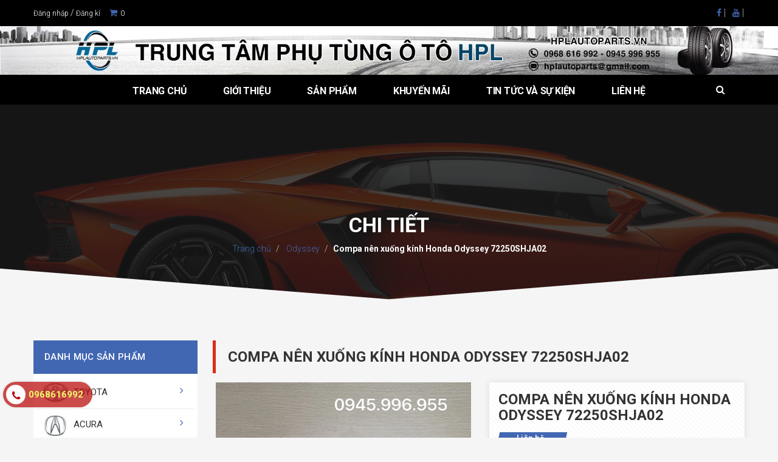

--- FILE ---
content_type: text/html; charset=utf-8
request_url: https://hplautoparts.vn/compa-nen-xuong-kinh-honda-odyssey-72250shja02
body_size: 18387
content:
<!doctype html>
<html lang="vi">
	<head>
		<meta http-equiv="content-type" content="text/html; charset=UTF-8" />
		<meta http-equiv="x-ua-compatible" content="ie=edge"/>
		<link rel="alternate" hreflang="vi-vn"/ href="https://hplautoparts.vn/compa-nen-xuong-kinh-honda-odyssey-72250shja02/">
		<meta name='revisit-after' content='1 days' />
		<meta name='keywords' content='' />
		<meta name="format-detection" content="telephone=no"/>
		
		<meta name="robots" content="noodp,index,follow" />
		<link rel="canonical" href="https://hplautoparts.vn/compa-nen-xuong-kinh-honda-odyssey-72250shja02/" />
		
		<meta name="viewport" content="width=device-width,user-scalable=yes,initial-scale=1,minimum-scale=1"/>
		

  <meta property="og:type" content="product">
  <meta property="og:title" content="Compa n&#234;n xuống k&#237;nh Honda Odyssey 72250SHJA02">
  
  <meta property="og:image" content="http://bizweb.dktcdn.net/thumb/grande/100/369/796/products/e09967ff64cf9f91c6de.jpg?v=1584635900317">
  <meta property="og:image:secure_url" content="https://bizweb.dktcdn.net/thumb/grande/100/369/796/products/e09967ff64cf9f91c6de.jpg?v=1584635900317">
  
  <meta property="og:price:amount" content="0₫">
  <meta property="og:price:currency" content="VND">


  <meta property="og:description" content="Compa n&#234;n xuống k&#237;nh trước tr&#225;i Honda Odyssey.H&#224;ng ch&#237;nh h&#227;ng">

  <meta property="og:url" content="https://hplautoparts.vn/compa-nen-xuong-kinh-honda-odyssey-72250shja02">
  <meta property="og:site_name" content="HPLautoparts">
		<meta name="twitter:card" content="summary_large_image">
<meta name="twitter:site" content="">
<meta name="twitter:creator" content="">
<meta name="twitter:title" content="Compa nên xuống kính Honda Odyssey 72250SHJA02">
<meta name="twitter:description" content="Compa n&#234;n xuống k&#237;nh trước tr&#225;i Honda Odyssey.H&#224;ng ch&#237;nh h&#227;ng">
<meta name="twitter:image" content="//bizweb.dktcdn.net/100/369/796/themes/741671/assets/slider1.jpg?1748667956124">

		
		<meta name="description" content="Compa nên xuống kính trước trái Honda Odyssey.Hàng chính hãng "/>
		
		<title>
			Compa nên xuống kính Honda Odyssey 72250SHJA02
			
			
		</title>

		<link rel="shortcut icon" href="//bizweb.dktcdn.net/100/369/796/themes/741671/assets/favicon.png?1748667956124" type="image/x-icon" />
		
		<link href="//bizweb.dktcdn.net/100/369/796/themes/741671/assets/bootstrap.css?1748667956124" rel="stylesheet" type="text/css" media="all" />
<link href="//bizweb.dktcdn.net/100/369/796/themes/741671/assets/owl.carousel.css?1748667956124" rel="stylesheet" type="text/css" media="all" />
<link href="//bizweb.dktcdn.net/100/369/796/themes/741671/assets/style-origin.css?1748667956124" rel="stylesheet" type="text/css" media="all" />
<link href="//bizweb.dktcdn.net/100/369/796/themes/741671/assets/update.scss.css?1748667956124" rel="stylesheet" type="text/css" media="all" />
<link rel="stylesheet" href="https://maxcdn.bootstrapcdn.com/font-awesome/4.3.0/css/font-awesome.min.css">
<link rel="stylesheet" type="text/css" href="https://code.ionicframework.com/ionicons/2.0.1/css/ionicons.min.css">

<link href="//bizweb.dktcdn.net/100/369/796/themes/741671/assets/flexslider.css?1748667956124" rel="stylesheet" type="text/css" media="all" />
<link href="//bizweb.dktcdn.net/100/369/796/themes/741671/assets/magnific-popup.css?1748667956124" rel="stylesheet" type="text/css" media="all" />
<link href="//bizweb.dktcdn.net/100/369/796/themes/741671/assets/swatch-style.css?1748667956124" rel="stylesheet" type="text/css" media="all" />

<link href='https://fonts.googleapis.com/css?family=Roboto:300,400,500,700,900&subset=latin,vietnamese' rel='stylesheet' type='text/css'>
		<script src="//bizweb.dktcdn.net/100/369/796/themes/741671/assets/jquery-1.11.1.min.js?1748667956124" type="text/javascript"></script>
<script src="//bizweb.dktcdn.net/100/369/796/themes/741671/assets/bootstrap.min.js?1748667956124" type="text/javascript"></script>
<script src="//bizweb.dktcdn.net/100/369/796/themes/741671/assets/owl.carousel.js?1748667956124" type="text/javascript"></script>
<script src="//bizweb.dktcdn.net/100/369/796/themes/741671/assets/valeriant.js?1748667956124" type="text/javascript"></script>
<script src="//bizweb.dktcdn.net/100/369/796/themes/741671/assets/main1.js?1748667956124" type="text/javascript"></script>


<script src="//bizweb.dktcdn.net/100/369/796/themes/741671/assets/jquery.flexslider-min.js?1748667956124" type="text/javascript"></script>


<script src="//bizweb.dktcdn.net/100/369/796/themes/741671/assets/jquery.easypiechart.min.js?1748667956124" type="text/javascript"></script>

  
		<script>
	var Bizweb = Bizweb || {};
	Bizweb.store = 'hplautoparts.mysapo.net';
	Bizweb.id = 369796;
	Bizweb.theme = {"id":741671,"name":"Car Dealer","role":"main"};
	Bizweb.template = 'product';
	if(!Bizweb.fbEventId)  Bizweb.fbEventId = 'xxxxxxxx-xxxx-4xxx-yxxx-xxxxxxxxxxxx'.replace(/[xy]/g, function (c) {
	var r = Math.random() * 16 | 0, v = c == 'x' ? r : (r & 0x3 | 0x8);
				return v.toString(16);
			});		
</script>
<script>
	(function () {
		function asyncLoad() {
			var urls = ["https://google-shopping.sapoapps.vn/conversion-tracker/global-tag/1446.js?store=hplautoparts.mysapo.net","https://google-shopping.sapoapps.vn/conversion-tracker/event-tag/1446.js?store=hplautoparts.mysapo.net","https://productstatistics.sapoapps.vn/scripts/ab_productstatistics_scripttag.min.js?store=hplautoparts.mysapo.net"];
			for (var i = 0; i < urls.length; i++) {
				var s = document.createElement('script');
				s.type = 'text/javascript';
				s.async = true;
				s.src = urls[i];
				var x = document.getElementsByTagName('script')[0];
				x.parentNode.insertBefore(s, x);
			}
		};
		window.attachEvent ? window.attachEvent('onload', asyncLoad) : window.addEventListener('load', asyncLoad, false);
	})();
</script>


<script>
	window.BizwebAnalytics = window.BizwebAnalytics || {};
	window.BizwebAnalytics.meta = window.BizwebAnalytics.meta || {};
	window.BizwebAnalytics.meta.currency = 'VND';
	window.BizwebAnalytics.tracking_url = '/s';

	var meta = {};
	
	meta.product = {"id": 17229174, "vendor": "Chính hãng", "name": "Compa nên xuống kính Honda Odyssey 72250SHJA02",
	"type": "Mới 100%", "price": 0 };
	
	
	for (var attr in meta) {
	window.BizwebAnalytics.meta[attr] = meta[attr];
	}
</script>

	
		<script src="/dist/js/stats.min.js?v=96f2ff2"></script>
	











   
		

<script type="application/ld+json">
{  
   "@context":"http://schema.org",
   "@type":"Product",
   "sku":"72250SHJA02",
   "name":"Compa nên xuống kính Honda Odyssey 72250SHJA02",
   "description":"Compa nên xuống kính trước trái&nbsp;Honda Odyssey.Hàng chính hãng&nbsp;",
   "image":"https://bizweb.dktcdn.net/100/369/796/products/e09967ff64cf9f91c6de.jpg?v=1584635900317",
   "url":"https://hplautoparts.vn/compa-nen-xuong-kinh-honda-odyssey-72250shja02",
   "brand":{  
      "@type":"Brand",
      "name":"Chính hãng",
      "url":"https://bizweb.dktcdn.net/100/369/796/themes/741671/assets/logo.png?1748667956124"
   },
   "category":"",
   "offers":{  
      "@type":"Offer",
	  
	  "availability":"http://schema.org/OutOfStock",
	  
      "price":0,
	  "priceCurrency": "VND",
      "itemCondition": "http://schema.org/NewCondition",
      "seller": {
      "@type": "Organization",
      "name": "HPLautoparts"
      }
   }
   
	
	
	
   
}
</script>


<script type="application/ld+json">
        {
        "@context": "http://schema.org",
        "@type": "BreadcrumbList",
        "itemListElement": 
        [
            {
                "@type": "ListItem",
                "position": 1,
                "item": 
                {
                  "@id": "https://hplautoparts.vn",
                  "name": "Trang chủ"
                }
            },
			
            {
                "@type": "ListItem",
                "position": 2,
                "item": 
                {
                  "@id": "https://hplautoparts.vn/compa-nen-xuong-kinh-honda-odyssey-72250shja02",
                  "name": "Compa nên xuống kính Honda Odyssey 72250SHJA02"
                }
            }
			
		    
			
			
        ]
        }
</script>




		<!-- Load Facebook SDK for JavaScript -->
		<div id="fb-root"></div>
		<script>
			window.fbAsyncInit = function() {
				FB.init({
					xfbml            : true,
					version          : 'v5.0'
				});
			};

			(function(d, s, id) {
				var js, fjs = d.getElementsByTagName(s)[0];
				if (d.getElementById(id)) return;
				js = d.createElement(s); js.id = id;
				js.src = 'https://connect.facebook.net/vi_VN/sdk/xfbml.customerchat.js';
				fjs.parentNode.insertBefore(js, fjs);
			}(document, 'script', 'facebook-jssdk'));</script>

		<!-- Your customer chat code -->
		<div class="fb-customerchat"
			 attribution=setup_tool
			 page_id="305836090006816"
			 logged_in_greeting="Chào bạn! Chúng tôi có thể giúp gì được cho bạn?"
			 logged_out_greeting="Chào bạn! Chúng tôi có thể giúp gì được cho bạn?">
		</div>


		<link href="//bizweb.dktcdn.net/100/369/796/themes/741671/assets/appbulk-product-statistics.css?1748667956124" rel="stylesheet" type="text/css" media="all" />
	</head>
	<body> 
		
		
		<div id="help-button">
	<div class="support-title">
		<a href="#" onclick="toggle_visibility('foo')"><i class="fa fa-cog fa-spin fa-2x" style="float:left"></i><span id="foo">Hướng dẫn sử dụng theme</span></a>
	</div>
	<div class="support-content" style="display: none;">
		<ul>
			<li><a href="https://www.youtube.com/watch?v=Zd927How1eE">Thiết lập chung, đầu trang, chân trang, logo, slide, sản phẩm</a></li>
			<li><a href="">Thống kê, khuyến mại, danh mục sản phẩm</a></li>
			<li><a href="">Tin tức, đánh giá khách hàng, bản đồ, fomr liên hệ</a></li>
			<li><a href="">Trang giới thiệu, tin tức</a></li>
			<li><a href="">Trang sản phẩm, chi tiết sản phẩm</a></li>
			<li><a href="">Trang đăng ký bán xe</a></li>
			<li><a href="">Trang đăng ký lái thử</a></li>
			<li><a href="">Trang dự trù kinh phí</a></li>
		</ul>
		<div>
			<p>Email hỗ trợ</p>
			<p>vbrandagency@gmail.com</p>
		</div>
	</div>
</div>
<script>
	if (window.location.href.indexOf("bizwebvietnam.net") == -1){
		$("#help-button").hide();}
	function toggle_visibility(id) {
		var e = document.getElementById(id);
		if(e.style.display == 'block')
			e.style.display = 'none';
		else
			e.style.display = 'block';}
	jQuery(".support-title").click(function(){
		var parent=jQuery(this).parent();
		if(jQuery(parent).hasClass("active")){
			jQuery(parent).removeClass("active");								  
			jQuery('.support-content').slideUp();}
		else{
			jQuery(parent).addClass("active");
			jQuery('.support-content').slideDown();
		}
		return false;
	});
</script>
		
		<div class="layout-theme animated-css" data-header="sticky" data-header-top="200">
			<div class="header-wrapper">
	<div class="navbar-header top-header">
		<div class="container">
			<div class="row">
				<div class="col-xs-12">
					
					<div class="info-top left-side"><a href=""></a><a href="/account/login" id="customer_login_link">Đăng nhập</a> / <a href="/account/register" id="customer_register_link">Đăng kí</a> </div>
					
					
					<div class="info-top left-side cart-icon optional-cart"><a href="/cart"><i class="fa fa-shopping-cart"></i><span class="cartCount" id="countitem">0</span></a></div>
					
					<div class="info-top right-side">
						<div class="social-box">
							<ul class="social-links">
								<li class="hidden-lg hidden-md hidden-sm">
									<form class="hidden-md hidden-lg" action="/search" method="get" id="search-global-mobile">
										<input type="text" value="" maxlength="10" name="query">
										<input class="hidden" type="text" name="type" value="article,page,product" />
										<button type="submit"><i class="fa fa-search"></i></button>
									</form>
									<form class="hidden-xs hidden-sm" action="/search" method="get" id="search-global-menu">
										<input type="text" value="" maxlength="70" name="query">
										<input class="hidden" type="text" name="type" value="article,page,product" />
										<button type="submit"><i class="fa fa-search"></i></button>
									</form>
								</li>
								<li class="hidden-xs"><a target="_blank" href="https://www.facebook.com/Phutungtotochinhhang-305836090006816/?modal=admin_todo_tour"><i class="fa fa-facebook"></i></a></li>
								
								
								
								
								<li class="li-last hidden-xs"><a target="_blank" href="#"><i class="fa fa-youtube" aria-hidden="true"></i></a></li>
							</ul>
						</div>
					</div>
				</div>
			</div>
		</div>
	</div>
	
	<div class="banner hidden-xs">
		<a href="/"><img src="//bizweb.dktcdn.net/100/369/796/themes/741671/assets/topbanner.jpg?1748667956124" alt="" /></a>
	</div>
	
	<div class="header">
		<div class="top-nav ">
			<div class="nav-wrapper yamm">
				<div class="container">
					<div class="row">
						<div class="col-md-12  col-xs-12">
							<a class="hidden-lg hidden-md hidden-sm logo " href="//hplautoparts.vn">
								
								<img alt="HPLautoparts" src="//bizweb.dktcdn.net/100/369/796/themes/741671/assets/logo.png?1748667956124" class="img-responsive"/>
								
							</a>
							<div class="navbar mobile hidden-md-up">
								<div class="navbar-header mobile-friendly">
									<button class="navbar-toggler pull-xs-left hidden-lg-up" type="button" data-toggle="collapse" data-target="#exCollapsingNavbar2">&#9776;</button>
									<a href="#" class="navbar-brand">HPLautoparts</a> 
									
									<div class="info-top left-side cart-icon"><a href="/cart"><i class="fa fa-shopping-cart"></i><span class="cartCount" id="countitem">0</span></a></div>
									
								</div>
								<div id="exCollapsingNavbar2" class="navbar-collapse collapse">							
									<ul class="nav navbar-nav navbar-nav-style" id="holder1">
										
										
										<li class="nav-item "><a class="nav-link" href="/">Trang chủ</a></li>
										
										
										
										<li class="nav-item "><a class="nav-link" href="/gioi-thieu">Giới thiệu</a></li>
										
										
										
										<li class="nav-item  native1">
											<a href="/collections/all" class="nav-link">Sản phẩm</a>
											<i class="fa fa-angle-right zeta1" data-toggle="dropdown"></i>
											<ul class="dropdown-menu"><!--id="holder2"-->
												
												
												<li class="dropdown-submenu nav-item native2">
													<a class="nav-link" href="/toyota">Toyota</a>  
													<i class="fa fa-angle-right zeta1"></i>     
													<ul class="sub-menu">
														
														<li class="dropdown-submenu nav-item native3">
															<a class="nav-link" href="/camry">CAMRY</a>
														</li>
														
														<li class="dropdown-submenu nav-item native3">
															<a class="nav-link" href="/highlander">Highlander</a>
														</li>
														
														<li class="dropdown-submenu nav-item native3">
															<a class="nav-link" href="/yaris">Yaris</a>
														</li>
														
														<li class="dropdown-submenu nav-item native3">
															<a class="nav-link" href="/altis-1">ALTIS</a>
														</li>
														
														<li class="dropdown-submenu nav-item native3">
															<a class="nav-link" href="/avalon">Avalon</a>
														</li>
														
														<li class="dropdown-submenu nav-item native3">
															<a class="nav-link" href="/vios-1">Vios</a>
														</li>
														
														<li class="dropdown-submenu nav-item native3">
															<a class="nav-link" href="/fortuner">Fortuner</a>
														</li>
														
														<li class="dropdown-submenu nav-item native3">
															<a class="nav-link" href="/rav4">RAV4</a>
														</li>
														
														<li class="dropdown-submenu nav-item native3">
															<a class="nav-link" href="/hilux">Hilux</a>
														</li>
														
														<li class="dropdown-submenu nav-item native3">
															<a class="nav-link" href="/land-cruiser">LAND CRUISER</a>
														</li>
														
														<li class="dropdown-submenu nav-item native3">
															<a class="nav-link" href="/wigo">WIGO</a>
														</li>
														
														<li class="dropdown-submenu nav-item native3">
															<a class="nav-link" href="/corolla-cross">Corolla Cross</a>
														</li>
														
														<li class="dropdown-submenu nav-item native3">
															<a class="nav-link" href="/venza">VENZA</a>
														</li>
														
													</ul>
												</li>
												
												
												
												<li class="dropdown-submenu nav-item native2">
													<a class="nav-link" href="/acura">Acura</a>  
													<i class="fa fa-angle-right zeta1"></i>     
													<ul class="sub-menu">
														
														<li class="dropdown-submenu nav-item native3">
															<a class="nav-link" href="/mdx">MDX</a>
														</li>
														
														<li class="dropdown-submenu nav-item native3">
															<a class="nav-link" href="/rdx">RDX</a>
														</li>
														
														<li class="dropdown-submenu nav-item native3">
															<a class="nav-link" href="/nsx">NSX</a>
														</li>
														
														<li class="dropdown-submenu nav-item native3">
															<a class="nav-link" href="/tlx">TLX</a>
														</li>
														
													</ul>
												</li>
												
												
												
												<li class="dropdown-submenu nav-item native2">
													<a class="nav-link" href="/porsche">Porsche</a>  
													<i class="fa fa-angle-right zeta1"></i>     
													<ul class="sub-menu">
														
														<li class="dropdown-submenu nav-item native3">
															<a class="nav-link" href="/macan">MACAN</a>
														</li>
														
														<li class="dropdown-submenu nav-item native3">
															<a class="nav-link" href="/cayenne">CAYENNE</a>
														</li>
														
														<li class="dropdown-submenu nav-item native3">
															<a class="nav-link" href="/cayman">CAYMAN</a>
														</li>
														
														<li class="dropdown-submenu nav-item native3">
															<a class="nav-link" href="/pamnera">PAMNERA</a>
														</li>
														
														<li class="dropdown-submenu nav-item native3">
															<a class="nav-link" href="/911">911</a>
														</li>
														
													</ul>
												</li>
												
												
												
												<li class="dropdown-submenu nav-item native2">
													<a class="nav-link" href="/audi">Audi</a>  
													<i class="fa fa-angle-right zeta1"></i>     
													<ul class="sub-menu">
														
														<li class="dropdown-submenu nav-item native3">
															<a class="nav-link" href="/a1">A1</a>
														</li>
														
														<li class="dropdown-submenu nav-item native3">
															<a class="nav-link" href="/a3">A3</a>
														</li>
														
														<li class="dropdown-submenu nav-item native3">
															<a class="nav-link" href="/a4">A4</a>
														</li>
														
														<li class="dropdown-submenu nav-item native3">
															<a class="nav-link" href="/a5">A5</a>
														</li>
														
														<li class="dropdown-submenu nav-item native3">
															<a class="nav-link" href="/a7">A7</a>
														</li>
														
														<li class="dropdown-submenu nav-item native3">
															<a class="nav-link" href="/q1">Q1</a>
														</li>
														
														<li class="dropdown-submenu nav-item native3">
															<a class="nav-link" href="/q3">Q3</a>
														</li>
														
														<li class="dropdown-submenu nav-item native3">
															<a class="nav-link" href="/q5">Q5</a>
														</li>
														
														<li class="dropdown-submenu nav-item native3">
															<a class="nav-link" href="/q7">Q7</a>
														</li>
														
													</ul>
												</li>
												
												
												
												<li class="dropdown-submenu nav-item native2">
													<a class="nav-link" href="/bentley">Bentley</a>  
													<i class="fa fa-angle-right zeta1"></i>     
													<ul class="sub-menu">
														
														<li class="dropdown-submenu nav-item native3">
															<a class="nav-link" href="/mulsanne">MULSANNE</a>
														</li>
														
														<li class="dropdown-submenu nav-item native3">
															<a class="nav-link" href="/flying-spur">FLYING SPUR</a>
														</li>
														
														<li class="dropdown-submenu nav-item native3">
															<a class="nav-link" href="/continental">CONTINENTAL</a>
														</li>
														
														<li class="dropdown-submenu nav-item native3">
															<a class="nav-link" href="/bentayga">BENTAYGA</a>
														</li>
														
														<li class="dropdown-submenu nav-item native3">
															<a class="nav-link" href="/mulsanne-1">MULSANNE</a>
														</li>
														
													</ul>
												</li>
												
												
												
												<li class="dropdown-submenu nav-item native2">
													<a class="nav-link" href="/bmw">BMW</a>  
													<i class="fa fa-angle-right zeta1"></i>     
													<ul class="sub-menu">
														
														<li class="dropdown-submenu nav-item native3">
															<a class="nav-link" href="/x1">X1</a>
														</li>
														
														<li class="dropdown-submenu nav-item native3">
															<a class="nav-link" href="/x2">X2</a>
														</li>
														
														<li class="dropdown-submenu nav-item native3">
															<a class="nav-link" href="/x3">X3</a>
														</li>
														
														<li class="dropdown-submenu nav-item native3">
															<a class="nav-link" href="/x4">X4</a>
														</li>
														
														<li class="dropdown-submenu nav-item native3">
															<a class="nav-link" href="/x5">X5</a>
														</li>
														
														<li class="dropdown-submenu nav-item native3">
															<a class="nav-link" href="/x6">X6</a>
														</li>
														
														<li class="dropdown-submenu nav-item native3">
															<a class="nav-link" href="/750li">750LI</a>
														</li>
														
														<li class="dropdown-submenu nav-item native3">
															<a class="nav-link" href="/520i">520I</a>
														</li>
														
													</ul>
												</li>
												
												
												
												<li class="dropdown-submenu nav-item native2">
													<a class="nav-link" href="/nissan">Nissan</a>  
													<i class="fa fa-angle-right zeta1"></i>     
													<ul class="sub-menu">
														
														<li class="dropdown-submenu nav-item native3">
															<a class="nav-link" href="/np300">NP300</a>
														</li>
														
														<li class="dropdown-submenu nav-item native3">
															<a class="nav-link" href="/livina">LIVINA</a>
														</li>
														
														<li class="dropdown-submenu nav-item native3">
															<a class="nav-link" href="/terra">TERRA</a>
														</li>
														
														<li class="dropdown-submenu nav-item native3">
															<a class="nav-link" href="/x-trail">X-TRAIL</a>
														</li>
														
														<li class="dropdown-submenu nav-item native3">
															<a class="nav-link" href="/navara">NAVARA</a>
														</li>
														
														<li class="dropdown-submenu nav-item native3">
															<a class="nav-link" href="/juke">JUKE</a>
														</li>
														
														<li class="dropdown-submenu nav-item native3">
															<a class="nav-link" href="/murano">MURANO</a>
														</li>
														
														<li class="dropdown-submenu nav-item native3">
															<a class="nav-link" href="/sunny">SUNNY</a>
														</li>
														
													</ul>
												</li>
												
												
												
												<li class="dropdown-submenu nav-item native2">
													<a class="nav-link" href="/cadillac">Cadillac</a>  
													<i class="fa fa-angle-right zeta1"></i>     
													<ul class="sub-menu">
														
														<li class="dropdown-submenu nav-item native3">
															<a class="nav-link" href="/escalade">ESCALADE</a>
														</li>
														
														<li class="dropdown-submenu nav-item native3">
															<a class="nav-link" href="/srx">SRX</a>
														</li>
														
														<li class="dropdown-submenu nav-item native3">
															<a class="nav-link" href="/ats">ATS</a>
														</li>
														
													</ul>
												</li>
												
												
												
												<li class="dropdown-submenu nav-item native2">
													<a class="nav-link" href="/rolls-royce">Rolls Royce</a>  
													<i class="fa fa-angle-right zeta1"></i>     
													<ul class="sub-menu">
														
														<li class="dropdown-submenu nav-item native3">
															<a class="nav-link" href="/phantom">PHANTOM</a>
														</li>
														
														<li class="dropdown-submenu nav-item native3">
															<a class="nav-link" href="/ghost">GHOST</a>
														</li>
														
													</ul>
												</li>
												
												
												
												<li class="dropdown-submenu nav-item native2">
													<a class="nav-link" href="/volkswagen">Volkswagen</a>  
													<i class="fa fa-angle-right zeta1"></i>     
													<ul class="sub-menu">
														
														<li class="dropdown-submenu nav-item native3">
															<a class="nav-link" href="/polo">POLO</a>
														</li>
														
														<li class="dropdown-submenu nav-item native3">
															<a class="nav-link" href="/jetta">JETTA</a>
														</li>
														
														<li class="dropdown-submenu nav-item native3">
															<a class="nav-link" href="/scirocco">SCIROCCO</a>
														</li>
														
														<li class="dropdown-submenu nav-item native3">
															<a class="nav-link" href="/touareg">TOUAREG</a>
														</li>
														
													</ul>
												</li>
												
												
												
												<li class="dropdown-submenu nav-item native2">
													<a class="nav-link" href="/honda">Honda</a>  
													<i class="fa fa-angle-right zeta1"></i>     
													<ul class="sub-menu">
														
														<li class="dropdown-submenu nav-item native3">
															<a class="nav-link" href="/civic">CIVIC</a>
														</li>
														
														<li class="dropdown-submenu nav-item native3">
															<a class="nav-link" href="/accord">ACCORD</a>
														</li>
														
														<li class="dropdown-submenu nav-item native3">
															<a class="nav-link" href="/c-rv">C-RV</a>
														</li>
														
														<li class="dropdown-submenu nav-item native3">
															<a class="nav-link" href="/city">CITY</a>
														</li>
														
														<li class="dropdown-submenu nav-item native3">
															<a class="nav-link" href="/odyssey">Odyssey</a>
														</li>
														
													</ul>
												</li>
												
												
												
												<li class="dropdown-submenu nav-item native2">
													<a class="nav-link" href="/hyundai">Hyundai</a>  
													<i class="fa fa-angle-right zeta1"></i>     
													<ul class="sub-menu">
														
														<li class="dropdown-submenu nav-item native3">
															<a class="nav-link" href="/santafe">SANTAFE</a>
														</li>
														
														<li class="dropdown-submenu nav-item native3">
															<a class="nav-link" href="/tucson">TUCSON</a>
														</li>
														
														<li class="dropdown-submenu nav-item native3">
															<a class="nav-link" href="/sonata">SONATA</a>
														</li>
														
														<li class="dropdown-submenu nav-item native3">
															<a class="nav-link" href="/avante">AVANTE</a>
														</li>
														
														<li class="dropdown-submenu nav-item native3">
															<a class="nav-link" href="/starex">STAREX</a>
														</li>
														
														<li class="dropdown-submenu nav-item native3">
															<a class="nav-link" href="/accent">ACCENT</a>
														</li>
														
														<li class="dropdown-submenu nav-item native3">
															<a class="nav-link" href="/genesis">GENESIS</a>
														</li>
														
														<li class="dropdown-submenu nav-item native3">
															<a class="nav-link" href="/kona">KONA</a>
														</li>
														
														<li class="dropdown-submenu nav-item native3">
															<a class="nav-link" href="/i10-grand">I10 GRAND</a>
														</li>
														
														<li class="dropdown-submenu nav-item native3">
															<a class="nav-link" href="/i20">I20</a>
														</li>
														
														<li class="dropdown-submenu nav-item native3">
															<a class="nav-link" href="/i30">I30</a>
														</li>
														
														<li class="dropdown-submenu nav-item native3">
															<a class="nav-link" href="/getz">Getz</a>
														</li>
														
														<li class="dropdown-submenu nav-item native3">
															<a class="nav-link" href="/solati">Solati</a>
														</li>
														
														<li class="dropdown-submenu nav-item native3">
															<a class="nav-link" href="/elantra">Elantra</a>
														</li>
														
														<li class="dropdown-submenu nav-item native3">
															<a class="nav-link" href="/i10">i10</a>
														</li>
														
														<li class="dropdown-submenu nav-item native3">
															<a class="nav-link" href="/veloster">Veloster</a>
														</li>
														
														<li class="dropdown-submenu nav-item native3">
															<a class="nav-link" href="/veracruz">VERACRUZ</a>
														</li>
														
														<li class="dropdown-submenu nav-item native3">
															<a class="nav-link" href="/custin">CUSTIN</a>
														</li>
														
													</ul>
												</li>
												
												
												
												<li class="dropdown-submenu nav-item native2">
													<a class="nav-link" href="/infiniti">Infiniti</a>  
													<i class="fa fa-angle-right zeta1"></i>     
													<ul class="sub-menu">
														
														<li class="dropdown-submenu nav-item native3">
															<a class="nav-link" href="/fx35">FX35</a>
														</li>
														
														<li class="dropdown-submenu nav-item native3">
															<a class="nav-link" href="/fx45">FX45</a>
														</li>
														
														<li class="dropdown-submenu nav-item native3">
															<a class="nav-link" href="/qx50">QX50</a>
														</li>
														
													</ul>
												</li>
												
												
												
												<li class="dropdown-submenu nav-item native2">
													<a class="nav-link" href="/jaguar">Jaguar</a>  
													<i class="fa fa-angle-right zeta1"></i>     
													<ul class="sub-menu">
														
														<li class="dropdown-submenu nav-item native3">
															<a class="nav-link" href="/xe">XE</a>
														</li>
														
														<li class="dropdown-submenu nav-item native3">
															<a class="nav-link" href="/e-pace">E-PACE</a>
														</li>
														
													</ul>
												</li>
												
												
												
												<li class="dropdown-submenu nav-item native2">
													<a class="nav-link" href="/lamborghini">Lamborghini</a>  
													<i class="fa fa-angle-right zeta1"></i>     
													<ul class="sub-menu">
														
														<li class="dropdown-submenu nav-item native3">
															<a class="nav-link" href="/aventador">AVENTADOR</a>
														</li>
														
														<li class="dropdown-submenu nav-item native3">
															<a class="nav-link" href="/concepts">CONCEPTS</a>
														</li>
														
													</ul>
												</li>
												
												
												
												<li class="dropdown-submenu nav-item native2">
													<a class="nav-link" href="/chrysler">Chrysler</a>  
													<i class="fa fa-angle-right zeta1"></i>     
													<ul class="sub-menu">
														
														<li class="dropdown-submenu nav-item native3">
															<a class="nav-link" href="/200">200</a>
														</li>
														
														<li class="dropdown-submenu nav-item native3">
															<a class="nav-link" href="/300">300</a>
														</li>
														
													</ul>
												</li>
												
												
												
												<li class="dropdown-submenu nav-item native2">
													<a class="nav-link" href="/land-rover">Land Rover</a>  
													<i class="fa fa-angle-right zeta1"></i>     
													<ul class="sub-menu">
														
														<li class="dropdown-submenu nav-item native3">
															<a class="nav-link" href="/discovery">DISCOVERY</a>
														</li>
														
														<li class="dropdown-submenu nav-item native3">
															<a class="nav-link" href="/lr2">LR2</a>
														</li>
														
														<li class="dropdown-submenu nav-item native3">
															<a class="nav-link" href="/lr3">LR3</a>
														</li>
														
													</ul>
												</li>
												
												
												
												<li class="dropdown-submenu nav-item native2">
													<a class="nav-link" href="/jeep">Jeep</a>  
													<i class="fa fa-angle-right zeta1"></i>     
													<ul class="sub-menu">
														
														<li class="dropdown-submenu nav-item native3">
															<a class="nav-link" href="/cherokee">CHEROKEE</a>
														</li>
														
														<li class="dropdown-submenu nav-item native3">
															<a class="nav-link" href="/renegade">RENEGADE</a>
														</li>
														
													</ul>
												</li>
												
												
												
												<li class="dropdown-submenu nav-item native2">
													<a class="nav-link" href="/lexus">Lexus</a>  
													<i class="fa fa-angle-right zeta1"></i>     
													<ul class="sub-menu">
														
														<li class="dropdown-submenu nav-item native3">
															<a class="nav-link" href="/rx350">RX350</a>
														</li>
														
														<li class="dropdown-submenu nav-item native3">
															<a class="nav-link" href="/rx400h">RX400H</a>
														</li>
														
														<li class="dropdown-submenu nav-item native3">
															<a class="nav-link" href="/lx">LX</a>
														</li>
														
														<li class="dropdown-submenu nav-item native3">
															<a class="nav-link" href="/lx570">LX570</a>
														</li>
														
														<li class="dropdown-submenu nav-item native3">
															<a class="nav-link" href="/gx470">GX470</a>
														</li>
														
														<li class="dropdown-submenu nav-item native3">
															<a class="nav-link" href="/ls460">LS460</a>
														</li>
														
														<li class="dropdown-submenu nav-item native3">
															<a class="nav-link" href="/gx460">GX460</a>
														</li>
														
														<li class="dropdown-submenu nav-item native3">
															<a class="nav-link" href="/gs350">GS350</a>
														</li>
														
													</ul>
												</li>
												
												
												
												<li class="dropdown-submenu nav-item native2">
													<a class="nav-link" href="/aston-martin">Aston Martin</a>  
													<i class="fa fa-angle-right zeta1"></i>     
													<ul class="sub-menu">
														
														<li class="dropdown-submenu nav-item native3">
															<a class="nav-link" href="/vantage">VANTAGE</a>
														</li>
														
														<li class="dropdown-submenu nav-item native3">
															<a class="nav-link" href="/vanquish">VANQUISH</a>
														</li>
														
														<li class="dropdown-submenu nav-item native3">
															<a class="nav-link" href="/rapide-s">RAPIDE S</a>
														</li>
														
													</ul>
												</li>
												
												
												
												<li class="dropdown-submenu nav-item native2">
													<a class="nav-link" href="/mazda">Mazda</a>  
													<i class="fa fa-angle-right zeta1"></i>     
													<ul class="sub-menu">
														
														<li class="dropdown-submenu nav-item native3">
															<a class="nav-link" href="/mazda-2">MAZDA 2</a>
														</li>
														
														<li class="dropdown-submenu nav-item native3">
															<a class="nav-link" href="/mazda-3">MAZDA 3</a>
														</li>
														
														<li class="dropdown-submenu nav-item native3">
															<a class="nav-link" href="/mazda-6">MAZDA 6</a>
														</li>
														
														<li class="dropdown-submenu nav-item native3">
															<a class="nav-link" href="/bt50">BT50</a>
														</li>
														
														<li class="dropdown-submenu nav-item native3">
															<a class="nav-link" href="/cx-5">CX-5</a>
														</li>
														
													</ul>
												</li>
												
												
												
												<li class="dropdown-submenu nav-item native2">
													<a class="nav-link" href="/mercedes-benz">Mercedes-Benz</a>  
													<i class="fa fa-angle-right zeta1"></i>     
													<ul class="sub-menu">
														
														<li class="dropdown-submenu nav-item native3">
															<a class="nav-link" href="/glc-class">GLC-CLASS</a>
														</li>
														
														<li class="dropdown-submenu nav-item native3">
															<a class="nav-link" href="/glk-class">GLK-CLASS</a>
														</li>
														
														<li class="dropdown-submenu nav-item native3">
															<a class="nav-link" href="/e250">E250</a>
														</li>
														
													</ul>
												</li>
												
												
												
												<li class="dropdown-submenu nav-item native2">
													<a class="nav-link" href="/maserati">Maserati</a>  
													<i class="fa fa-angle-right zeta1"></i>     
													<ul class="sub-menu">
														
														<li class="dropdown-submenu nav-item native3">
															<a class="nav-link" href="/levante">LEVANTE</a>
														</li>
														
														<li class="dropdown-submenu nav-item native3">
															<a class="nav-link" href="/quattroporte">QUATTROPORTE</a>
														</li>
														
														<li class="dropdown-submenu nav-item native3">
															<a class="nav-link" href="/granturismo">GRANTURISMO</a>
														</li>
														
													</ul>
												</li>
												
												
												
												<li class="dropdown-submenu nav-item native2">
													<a class="nav-link" href="/mitsubishi">Mitsubishi</a>  
													<i class="fa fa-angle-right zeta1"></i>     
													<ul class="sub-menu">
														
														<li class="dropdown-submenu nav-item native3">
															<a class="nav-link" href="/outlander">OUTLANDER</a>
														</li>
														
														<li class="dropdown-submenu nav-item native3">
															<a class="nav-link" href="/triton">TRITON</a>
														</li>
														
														<li class="dropdown-submenu nav-item native3">
															<a class="nav-link" href="/zinger">ZINGER</a>
														</li>
														
														<li class="dropdown-submenu nav-item native3">
															<a class="nav-link" href="/grandis">GRANDIS</a>
														</li>
														
														<li class="dropdown-submenu nav-item native3">
															<a class="nav-link" href="/xpander">Xpander</a>
														</li>
														
														<li class="dropdown-submenu nav-item native3">
															<a class="nav-link" href="/pajero">PAJERO</a>
														</li>
														
														<li class="dropdown-submenu nav-item native3">
															<a class="nav-link" href="/attrage">Attrage</a>
														</li>
														
													</ul>
												</li>
												
												
												
												<li class="dropdown-submenu nav-item native2">
													<a class="nav-link" href="/mini">Mini</a>  
													<i class="fa fa-angle-right zeta1"></i>     
													<ul class="sub-menu">
														
														<li class="dropdown-submenu nav-item native3">
															<a class="nav-link" href="/2-door-hatch">2-DOOR HATCH</a>
														</li>
														
														<li class="dropdown-submenu nav-item native3">
															<a class="nav-link" href="/convertible">CONVERTIBLE</a>
														</li>
														
													</ul>
												</li>
												
												
												
												<li class="dropdown-submenu nav-item native2">
													<a class="nav-link" href="/ferrari">Ferrari</a>  
													<i class="fa fa-angle-right zeta1"></i>     
													<ul class="sub-menu">
														
														<li class="dropdown-submenu nav-item native3">
															<a class="nav-link" href="/ferrari-488-gtb">Ferrari 488 GTB</a>
														</li>
														
														<li class="dropdown-submenu nav-item native3">
															<a class="nav-link" href="/458-speciale">458 Speciale</a>
														</li>
														
													</ul>
												</li>
												
												
												
												<li class="dropdown-submenu nav-item native2">
													<a class="nav-link" href="/hummer">Hummer</a>  
													<i class="fa fa-angle-right zeta1"></i>     
													<ul class="sub-menu">
														
														<li class="dropdown-submenu nav-item native3">
															<a class="nav-link" href="/h3">H3</a>
														</li>
														
														<li class="dropdown-submenu nav-item native3">
															<a class="nav-link" href="/h2">H2</a>
														</li>
														
													</ul>
												</li>
												
												
												
												<li class="dropdown-submenu nav-item native2">
													<a class="nav-link" href="/volvo">Volvo</a>  
													<i class="fa fa-angle-right zeta1"></i>     
													<ul class="sub-menu">
														
														<li class="dropdown-submenu nav-item native3">
															<a class="nav-link" href="/xc60">XC60</a>
														</li>
														
														<li class="dropdown-submenu nav-item native3">
															<a class="nav-link" href="/xc70">XC70</a>
														</li>
														
														<li class="dropdown-submenu nav-item native3">
															<a class="nav-link" href="/xc90">XC90</a>
														</li>
														
													</ul>
												</li>
												
												
												
												<li class="dropdown-submenu nav-item native2">
													<a class="nav-link" href="/kia">Kia</a>  
													<i class="fa fa-angle-right zeta1"></i>     
													<ul class="sub-menu">
														
														<li class="dropdown-submenu nav-item native3">
															<a class="nav-link" href="/caren">CAREN</a>
														</li>
														
														<li class="dropdown-submenu nav-item native3">
															<a class="nav-link" href="/cerato">CERATO</a>
														</li>
														
														<li class="dropdown-submenu nav-item native3">
															<a class="nav-link" href="/k3">K3</a>
														</li>
														
														<li class="dropdown-submenu nav-item native3">
															<a class="nav-link" href="/sedona">SEDONA</a>
														</li>
														
														<li class="dropdown-submenu nav-item native3">
															<a class="nav-link" href="/morning">MORNING</a>
														</li>
														
														<li class="dropdown-submenu nav-item native3">
															<a class="nav-link" href="/rio">RIO</a>
														</li>
														
														<li class="dropdown-submenu nav-item native3">
															<a class="nav-link" href="/rondo">RONDO</a>
														</li>
														
														<li class="dropdown-submenu nav-item native3">
															<a class="nav-link" href="/forte">FORTE</a>
														</li>
														
														<li class="dropdown-submenu nav-item native3">
															<a class="nav-link" href="/carens">Carens</a>
														</li>
														
														<li class="dropdown-submenu nav-item native3">
															<a class="nav-link" href="/carnival">Carnival</a>
														</li>
														
														<li class="dropdown-submenu nav-item native3">
															<a class="nav-link" href="/sorento">SORENTO</a>
														</li>
														
														<li class="dropdown-submenu nav-item native3">
															<a class="nav-link" href="/sportage">Sportage</a>
														</li>
														
														<li class="dropdown-submenu nav-item native3">
															<a class="nav-link" href="/seltos">Seltos</a>
														</li>
														
														<li class="dropdown-submenu nav-item native3">
															<a class="nav-link" href="/soluto">SOLUTO</a>
														</li>
														
														<li class="dropdown-submenu nav-item native3">
															<a class="nav-link" href="/seltos-1">SELTOS</a>
														</li>
														
													</ul>
												</li>
												
												
												
												<li class="dropdown-submenu nav-item native2">
													<a class="nav-link" href="/chevrolet">Chevrolet</a>  
													<i class="fa fa-angle-right zeta1"></i>     
													<ul class="sub-menu">
														
														<li class="dropdown-submenu nav-item native3">
															<a class="nav-link" href="/cruze">CRUZE</a>
														</li>
														
														<li class="dropdown-submenu nav-item native3">
															<a class="nav-link" href="/aveo">AVEO</a>
														</li>
														
														<li class="dropdown-submenu nav-item native3">
															<a class="nav-link" href="/captiva">CAPTIVA</a>
														</li>
														
														<li class="dropdown-submenu nav-item native3">
															<a class="nav-link" href="/colorado">COLORADO</a>
														</li>
														
														<li class="dropdown-submenu nav-item native3">
															<a class="nav-link" href="/orlando">Orlando</a>
														</li>
														
														<li class="dropdown-submenu nav-item native3">
															<a class="nav-link" href="/trailblazer">Trailblazer</a>
														</li>
														
													</ul>
												</li>
												
												
												
												<li class="dropdown-submenu nav-item native2">
													<a class="nav-link" href="/gm-daewoo">GM Daewoo</a>  
													<i class="fa fa-angle-right zeta1"></i>     
													<ul class="sub-menu">
														
														<li class="dropdown-submenu nav-item native3">
															<a class="nav-link" href="/lacetti">LACETTI</a>
														</li>
														
														<li class="dropdown-submenu nav-item native3">
															<a class="nav-link" href="/gentra-1">GENTRA</a>
														</li>
														
														<li class="dropdown-submenu nav-item native3">
															<a class="nav-link" href="/leganra">LEGANRA</a>
														</li>
														
														<li class="dropdown-submenu nav-item native3">
															<a class="nav-link" href="/spark">Spark</a>
														</li>
														
														<li class="dropdown-submenu nav-item native3">
															<a class="nav-link" href="/magnus">Magnus</a>
														</li>
														
													</ul>
												</li>
												
												
												
												<li class="nav-item">
													<a class="nav-link" href="/dau-nhot-phu-gia">Dầu nhớt - phụ gia</a>
												</li>
												
												
												
												<li class="nav-item">
													<a class="nav-link" href="/san-pham-khac">Sản phẩm khác</a>
												</li>
												
												
												
												<li class="dropdown-submenu nav-item native2">
													<a class="nav-link" href="/ford-1">Ford</a>  
													<i class="fa fa-angle-right zeta1"></i>     
													<ul class="sub-menu">
														
														<li class="dropdown-submenu nav-item native3">
															<a class="nav-link" href="/ranger">RANGER</a>
														</li>
														
														<li class="dropdown-submenu nav-item native3">
															<a class="nav-link" href="/everest">EVEREST</a>
														</li>
														
														<li class="dropdown-submenu nav-item native3">
															<a class="nav-link" href="/ecosport">ECOSPORT</a>
														</li>
														
														<li class="dropdown-submenu nav-item native3">
															<a class="nav-link" href="/explorer">EXPLORER</a>
														</li>
														
														<li class="dropdown-submenu nav-item native3">
															<a class="nav-link" href="/mondeo">MONDEO</a>
														</li>
														
														<li class="dropdown-submenu nav-item native3">
															<a class="nav-link" href="/transit">TRANSIT</a>
														</li>
														
														<li class="dropdown-submenu nav-item native3">
															<a class="nav-link" href="/focus">FOCUS</a>
														</li>
														
														<li class="dropdown-submenu nav-item native3">
															<a class="nav-link" href="/escape">ESCAPE</a>
														</li>
														
														<li class="dropdown-submenu nav-item native3">
															<a class="nav-link" href="/f150">F150</a>
														</li>
														
														<li class="dropdown-submenu nav-item native3">
															<a class="nav-link" href="/laser">LASER</a>
														</li>
														
														<li class="dropdown-submenu nav-item native3">
															<a class="nav-link" href="/fiesta">FIESTA</a>
														</li>
														
													</ul>
												</li>
												
												

											</ul>
										</li>
										
										
										
										<li class="nav-item "><a class="nav-link" href="/san-pham-khuyen-mai">Khuyến mãi</a></li>
										
										
										
										<li class="nav-item "><a class="nav-link" href="/tin-tuc">Tin tức và sự kiện</a></li>
										
										
										
										<li class="nav-item "><a class="nav-link" href="/lien-he">Liên hệ</a></li>
										
										
									</ul>
								</div>
							</div>
							<div class="navbar desktop" >
								<div id="navbar-pc" class="navbar-collapse collapse">							
									<ul class="nav navbar-nav">
										
										
										<li class="dropdown"><a href="/">Trang chủ</a></li>
										
										
										
										<li class="dropdown"><a href="/gioi-thieu">Giới thiệu</a></li>
										
										
										
										<li class="dropdown  yamm-fw   yamm-fw   yamm-fw   yamm-fw   yamm-fw   yamm-fw   yamm-fw   yamm-fw   yamm-fw   yamm-fw   yamm-fw   yamm-fw   yamm-fw   yamm-fw   yamm-fw   yamm-fw   yamm-fw   yamm-fw   yamm-fw   yamm-fw   yamm-fw   yamm-fw   yamm-fw   yamm-fw   yamm-fw   yamm-fw   yamm-fw   yamm-fw   yamm-fw   yamm-fw   yamm-fw     yamm-fw  "><a href="/collections/all">Sản phẩm</a>	
											<ul role="menu" class="dropdown-menu batturn1">
												
												
												<li class="has-drop">
													<a href="/toyota">Toyota</a>
													<ul class="batturn2">
														
														<li><a href="/camry"><i class="fa fa-angle-right"></i>CAMRY</a></li>
														
														<li><a href="/highlander"><i class="fa fa-angle-right"></i>Highlander</a></li>
														
														<li><a href="/yaris"><i class="fa fa-angle-right"></i>Yaris</a></li>
														
														<li><a href="/altis-1"><i class="fa fa-angle-right"></i>ALTIS</a></li>
														
														<li><a href="/avalon"><i class="fa fa-angle-right"></i>Avalon</a></li>
														
														<li><a href="/vios-1"><i class="fa fa-angle-right"></i>Vios</a></li>
														
														<li><a href="/fortuner"><i class="fa fa-angle-right"></i>Fortuner</a></li>
														
														<li><a href="/rav4"><i class="fa fa-angle-right"></i>RAV4</a></li>
														
														<li><a href="/hilux"><i class="fa fa-angle-right"></i>Hilux</a></li>
														
														<li><a href="/land-cruiser"><i class="fa fa-angle-right"></i>LAND CRUISER</a></li>
														
														<li><a href="/wigo"><i class="fa fa-angle-right"></i>WIGO</a></li>
														
														<li><a href="/corolla-cross"><i class="fa fa-angle-right"></i>Corolla Cross</a></li>
														
														<li><a href="/venza"><i class="fa fa-angle-right"></i>VENZA</a></li>
														
													</ul>													
												</li>
												
												
												
												<li class="has-drop">
													<a href="/acura">Acura</a>
													<ul class="batturn2">
														
														<li><a href="/mdx"><i class="fa fa-angle-right"></i>MDX</a></li>
														
														<li><a href="/rdx"><i class="fa fa-angle-right"></i>RDX</a></li>
														
														<li><a href="/nsx"><i class="fa fa-angle-right"></i>NSX</a></li>
														
														<li><a href="/tlx"><i class="fa fa-angle-right"></i>TLX</a></li>
														
													</ul>													
												</li>
												
												
												
												<li class="has-drop">
													<a href="/porsche">Porsche</a>
													<ul class="batturn2">
														
														<li><a href="/macan"><i class="fa fa-angle-right"></i>MACAN</a></li>
														
														<li><a href="/cayenne"><i class="fa fa-angle-right"></i>CAYENNE</a></li>
														
														<li><a href="/cayman"><i class="fa fa-angle-right"></i>CAYMAN</a></li>
														
														<li><a href="/pamnera"><i class="fa fa-angle-right"></i>PAMNERA</a></li>
														
														<li><a href="/911"><i class="fa fa-angle-right"></i>911</a></li>
														
													</ul>													
												</li>
												
												
												
												<li class="has-drop">
													<a href="/audi">Audi</a>
													<ul class="batturn2">
														
														<li><a href="/a1"><i class="fa fa-angle-right"></i>A1</a></li>
														
														<li><a href="/a3"><i class="fa fa-angle-right"></i>A3</a></li>
														
														<li><a href="/a4"><i class="fa fa-angle-right"></i>A4</a></li>
														
														<li><a href="/a5"><i class="fa fa-angle-right"></i>A5</a></li>
														
														<li><a href="/a7"><i class="fa fa-angle-right"></i>A7</a></li>
														
														<li><a href="/q1"><i class="fa fa-angle-right"></i>Q1</a></li>
														
														<li><a href="/q3"><i class="fa fa-angle-right"></i>Q3</a></li>
														
														<li><a href="/q5"><i class="fa fa-angle-right"></i>Q5</a></li>
														
														<li><a href="/q7"><i class="fa fa-angle-right"></i>Q7</a></li>
														
													</ul>													
												</li>
												
												
												
												<li class="has-drop">
													<a href="/bentley">Bentley</a>
													<ul class="batturn2">
														
														<li><a href="/mulsanne"><i class="fa fa-angle-right"></i>MULSANNE</a></li>
														
														<li><a href="/flying-spur"><i class="fa fa-angle-right"></i>FLYING SPUR</a></li>
														
														<li><a href="/continental"><i class="fa fa-angle-right"></i>CONTINENTAL</a></li>
														
														<li><a href="/bentayga"><i class="fa fa-angle-right"></i>BENTAYGA</a></li>
														
														<li><a href="/mulsanne-1"><i class="fa fa-angle-right"></i>MULSANNE</a></li>
														
													</ul>													
												</li>
												
												
												
												<li class="has-drop">
													<a href="/bmw">BMW</a>
													<ul class="batturn2">
														
														<li><a href="/x1"><i class="fa fa-angle-right"></i>X1</a></li>
														
														<li><a href="/x2"><i class="fa fa-angle-right"></i>X2</a></li>
														
														<li><a href="/x3"><i class="fa fa-angle-right"></i>X3</a></li>
														
														<li><a href="/x4"><i class="fa fa-angle-right"></i>X4</a></li>
														
														<li><a href="/x5"><i class="fa fa-angle-right"></i>X5</a></li>
														
														<li><a href="/x6"><i class="fa fa-angle-right"></i>X6</a></li>
														
														<li><a href="/750li"><i class="fa fa-angle-right"></i>750LI</a></li>
														
														<li><a href="/520i"><i class="fa fa-angle-right"></i>520I</a></li>
														
													</ul>													
												</li>
												
												
												
												<li class="has-drop">
													<a href="/nissan">Nissan</a>
													<ul class="batturn2">
														
														<li><a href="/np300"><i class="fa fa-angle-right"></i>NP300</a></li>
														
														<li><a href="/livina"><i class="fa fa-angle-right"></i>LIVINA</a></li>
														
														<li><a href="/terra"><i class="fa fa-angle-right"></i>TERRA</a></li>
														
														<li><a href="/x-trail"><i class="fa fa-angle-right"></i>X-TRAIL</a></li>
														
														<li><a href="/navara"><i class="fa fa-angle-right"></i>NAVARA</a></li>
														
														<li><a href="/juke"><i class="fa fa-angle-right"></i>JUKE</a></li>
														
														<li><a href="/murano"><i class="fa fa-angle-right"></i>MURANO</a></li>
														
														<li><a href="/sunny"><i class="fa fa-angle-right"></i>SUNNY</a></li>
														
													</ul>													
												</li>
												
												
												
												<li class="has-drop">
													<a href="/cadillac">Cadillac</a>
													<ul class="batturn2">
														
														<li><a href="/escalade"><i class="fa fa-angle-right"></i>ESCALADE</a></li>
														
														<li><a href="/srx"><i class="fa fa-angle-right"></i>SRX</a></li>
														
														<li><a href="/ats"><i class="fa fa-angle-right"></i>ATS</a></li>
														
													</ul>													
												</li>
												
												
												
												<li class="has-drop">
													<a href="/rolls-royce">Rolls Royce</a>
													<ul class="batturn2">
														
														<li><a href="/phantom"><i class="fa fa-angle-right"></i>PHANTOM</a></li>
														
														<li><a href="/ghost"><i class="fa fa-angle-right"></i>GHOST</a></li>
														
													</ul>													
												</li>
												
												
												
												<li class="has-drop">
													<a href="/volkswagen">Volkswagen</a>
													<ul class="batturn2">
														
														<li><a href="/polo"><i class="fa fa-angle-right"></i>POLO</a></li>
														
														<li><a href="/jetta"><i class="fa fa-angle-right"></i>JETTA</a></li>
														
														<li><a href="/scirocco"><i class="fa fa-angle-right"></i>SCIROCCO</a></li>
														
														<li><a href="/touareg"><i class="fa fa-angle-right"></i>TOUAREG</a></li>
														
													</ul>													
												</li>
												
												
												
												<li class="has-drop">
													<a href="/honda">Honda</a>
													<ul class="batturn2">
														
														<li><a href="/civic"><i class="fa fa-angle-right"></i>CIVIC</a></li>
														
														<li><a href="/accord"><i class="fa fa-angle-right"></i>ACCORD</a></li>
														
														<li><a href="/c-rv"><i class="fa fa-angle-right"></i>C-RV</a></li>
														
														<li><a href="/city"><i class="fa fa-angle-right"></i>CITY</a></li>
														
														<li><a href="/odyssey"><i class="fa fa-angle-right"></i>Odyssey</a></li>
														
													</ul>													
												</li>
												
												
												
												<li class="has-drop">
													<a href="/hyundai">Hyundai</a>
													<ul class="batturn2">
														
														<li><a href="/santafe"><i class="fa fa-angle-right"></i>SANTAFE</a></li>
														
														<li><a href="/tucson"><i class="fa fa-angle-right"></i>TUCSON</a></li>
														
														<li><a href="/sonata"><i class="fa fa-angle-right"></i>SONATA</a></li>
														
														<li><a href="/avante"><i class="fa fa-angle-right"></i>AVANTE</a></li>
														
														<li><a href="/starex"><i class="fa fa-angle-right"></i>STAREX</a></li>
														
														<li><a href="/accent"><i class="fa fa-angle-right"></i>ACCENT</a></li>
														
														<li><a href="/genesis"><i class="fa fa-angle-right"></i>GENESIS</a></li>
														
														<li><a href="/kona"><i class="fa fa-angle-right"></i>KONA</a></li>
														
														<li><a href="/i10-grand"><i class="fa fa-angle-right"></i>I10 GRAND</a></li>
														
														<li><a href="/i20"><i class="fa fa-angle-right"></i>I20</a></li>
														
														<li><a href="/i30"><i class="fa fa-angle-right"></i>I30</a></li>
														
														<li><a href="/getz"><i class="fa fa-angle-right"></i>Getz</a></li>
														
														<li><a href="/solati"><i class="fa fa-angle-right"></i>Solati</a></li>
														
														<li><a href="/elantra"><i class="fa fa-angle-right"></i>Elantra</a></li>
														
														<li><a href="/i10"><i class="fa fa-angle-right"></i>i10</a></li>
														
														<li><a href="/veloster"><i class="fa fa-angle-right"></i>Veloster</a></li>
														
														<li><a href="/veracruz"><i class="fa fa-angle-right"></i>VERACRUZ</a></li>
														
														<li><a href="/custin"><i class="fa fa-angle-right"></i>CUSTIN</a></li>
														
													</ul>													
												</li>
												
												
												
												<li class="has-drop">
													<a href="/infiniti">Infiniti</a>
													<ul class="batturn2">
														
														<li><a href="/fx35"><i class="fa fa-angle-right"></i>FX35</a></li>
														
														<li><a href="/fx45"><i class="fa fa-angle-right"></i>FX45</a></li>
														
														<li><a href="/qx50"><i class="fa fa-angle-right"></i>QX50</a></li>
														
													</ul>													
												</li>
												
												
												
												<li class="has-drop">
													<a href="/jaguar">Jaguar</a>
													<ul class="batturn2">
														
														<li><a href="/xe"><i class="fa fa-angle-right"></i>XE</a></li>
														
														<li><a href="/e-pace"><i class="fa fa-angle-right"></i>E-PACE</a></li>
														
													</ul>													
												</li>
												
												
												
												<li class="has-drop">
													<a href="/lamborghini">Lamborghini</a>
													<ul class="batturn2">
														
														<li><a href="/aventador"><i class="fa fa-angle-right"></i>AVENTADOR</a></li>
														
														<li><a href="/concepts"><i class="fa fa-angle-right"></i>CONCEPTS</a></li>
														
													</ul>													
												</li>
												
												
												
												<li class="has-drop">
													<a href="/chrysler">Chrysler</a>
													<ul class="batturn2">
														
														<li><a href="/200"><i class="fa fa-angle-right"></i>200</a></li>
														
														<li><a href="/300"><i class="fa fa-angle-right"></i>300</a></li>
														
													</ul>													
												</li>
												
												
												
												<li class="has-drop">
													<a href="/land-rover">Land Rover</a>
													<ul class="batturn2">
														
														<li><a href="/discovery"><i class="fa fa-angle-right"></i>DISCOVERY</a></li>
														
														<li><a href="/lr2"><i class="fa fa-angle-right"></i>LR2</a></li>
														
														<li><a href="/lr3"><i class="fa fa-angle-right"></i>LR3</a></li>
														
													</ul>													
												</li>
												
												
												
												<li class="has-drop">
													<a href="/jeep">Jeep</a>
													<ul class="batturn2">
														
														<li><a href="/cherokee"><i class="fa fa-angle-right"></i>CHEROKEE</a></li>
														
														<li><a href="/renegade"><i class="fa fa-angle-right"></i>RENEGADE</a></li>
														
													</ul>													
												</li>
												
												
												
												<li class="has-drop">
													<a href="/lexus">Lexus</a>
													<ul class="batturn2">
														
														<li><a href="/rx350"><i class="fa fa-angle-right"></i>RX350</a></li>
														
														<li><a href="/rx400h"><i class="fa fa-angle-right"></i>RX400H</a></li>
														
														<li><a href="/lx"><i class="fa fa-angle-right"></i>LX</a></li>
														
														<li><a href="/lx570"><i class="fa fa-angle-right"></i>LX570</a></li>
														
														<li><a href="/gx470"><i class="fa fa-angle-right"></i>GX470</a></li>
														
														<li><a href="/ls460"><i class="fa fa-angle-right"></i>LS460</a></li>
														
														<li><a href="/gx460"><i class="fa fa-angle-right"></i>GX460</a></li>
														
														<li><a href="/gs350"><i class="fa fa-angle-right"></i>GS350</a></li>
														
													</ul>													
												</li>
												
												
												
												<li class="has-drop">
													<a href="/aston-martin">Aston Martin</a>
													<ul class="batturn2">
														
														<li><a href="/vantage"><i class="fa fa-angle-right"></i>VANTAGE</a></li>
														
														<li><a href="/vanquish"><i class="fa fa-angle-right"></i>VANQUISH</a></li>
														
														<li><a href="/rapide-s"><i class="fa fa-angle-right"></i>RAPIDE S</a></li>
														
													</ul>													
												</li>
												
												
												
												<li class="has-drop">
													<a href="/mazda">Mazda</a>
													<ul class="batturn2">
														
														<li><a href="/mazda-2"><i class="fa fa-angle-right"></i>MAZDA 2</a></li>
														
														<li><a href="/mazda-3"><i class="fa fa-angle-right"></i>MAZDA 3</a></li>
														
														<li><a href="/mazda-6"><i class="fa fa-angle-right"></i>MAZDA 6</a></li>
														
														<li><a href="/bt50"><i class="fa fa-angle-right"></i>BT50</a></li>
														
														<li><a href="/cx-5"><i class="fa fa-angle-right"></i>CX-5</a></li>
														
													</ul>													
												</li>
												
												
												
												<li class="has-drop">
													<a href="/mercedes-benz">Mercedes-Benz</a>
													<ul class="batturn2">
														
														<li><a href="/glc-class"><i class="fa fa-angle-right"></i>GLC-CLASS</a></li>
														
														<li><a href="/glk-class"><i class="fa fa-angle-right"></i>GLK-CLASS</a></li>
														
														<li><a href="/e250"><i class="fa fa-angle-right"></i>E250</a></li>
														
													</ul>													
												</li>
												
												
												
												<li class="has-drop">
													<a href="/maserati">Maserati</a>
													<ul class="batturn2">
														
														<li><a href="/levante"><i class="fa fa-angle-right"></i>LEVANTE</a></li>
														
														<li><a href="/quattroporte"><i class="fa fa-angle-right"></i>QUATTROPORTE</a></li>
														
														<li><a href="/granturismo"><i class="fa fa-angle-right"></i>GRANTURISMO</a></li>
														
													</ul>													
												</li>
												
												
												
												<li class="has-drop">
													<a href="/mitsubishi">Mitsubishi</a>
													<ul class="batturn2">
														
														<li><a href="/outlander"><i class="fa fa-angle-right"></i>OUTLANDER</a></li>
														
														<li><a href="/triton"><i class="fa fa-angle-right"></i>TRITON</a></li>
														
														<li><a href="/zinger"><i class="fa fa-angle-right"></i>ZINGER</a></li>
														
														<li><a href="/grandis"><i class="fa fa-angle-right"></i>GRANDIS</a></li>
														
														<li><a href="/xpander"><i class="fa fa-angle-right"></i>Xpander</a></li>
														
														<li><a href="/pajero"><i class="fa fa-angle-right"></i>PAJERO</a></li>
														
														<li><a href="/attrage"><i class="fa fa-angle-right"></i>Attrage</a></li>
														
													</ul>													
												</li>
												
												
												
												<li class="has-drop">
													<a href="/mini">Mini</a>
													<ul class="batturn2">
														
														<li><a href="/2-door-hatch"><i class="fa fa-angle-right"></i>2-DOOR HATCH</a></li>
														
														<li><a href="/convertible"><i class="fa fa-angle-right"></i>CONVERTIBLE</a></li>
														
													</ul>													
												</li>
												
												
												
												<li class="has-drop">
													<a href="/ferrari">Ferrari</a>
													<ul class="batturn2">
														
														<li><a href="/ferrari-488-gtb"><i class="fa fa-angle-right"></i>Ferrari 488 GTB</a></li>
														
														<li><a href="/458-speciale"><i class="fa fa-angle-right"></i>458 Speciale</a></li>
														
													</ul>													
												</li>
												
												
												
												<li class="has-drop">
													<a href="/hummer">Hummer</a>
													<ul class="batturn2">
														
														<li><a href="/h3"><i class="fa fa-angle-right"></i>H3</a></li>
														
														<li><a href="/h2"><i class="fa fa-angle-right"></i>H2</a></li>
														
													</ul>													
												</li>
												
												
												
												<li class="has-drop">
													<a href="/volvo">Volvo</a>
													<ul class="batturn2">
														
														<li><a href="/xc60"><i class="fa fa-angle-right"></i>XC60</a></li>
														
														<li><a href="/xc70"><i class="fa fa-angle-right"></i>XC70</a></li>
														
														<li><a href="/xc90"><i class="fa fa-angle-right"></i>XC90</a></li>
														
													</ul>													
												</li>
												
												
												
												<li class="has-drop">
													<a href="/kia">Kia</a>
													<ul class="batturn2">
														
														<li><a href="/caren"><i class="fa fa-angle-right"></i>CAREN</a></li>
														
														<li><a href="/cerato"><i class="fa fa-angle-right"></i>CERATO</a></li>
														
														<li><a href="/k3"><i class="fa fa-angle-right"></i>K3</a></li>
														
														<li><a href="/sedona"><i class="fa fa-angle-right"></i>SEDONA</a></li>
														
														<li><a href="/morning"><i class="fa fa-angle-right"></i>MORNING</a></li>
														
														<li><a href="/rio"><i class="fa fa-angle-right"></i>RIO</a></li>
														
														<li><a href="/rondo"><i class="fa fa-angle-right"></i>RONDO</a></li>
														
														<li><a href="/forte"><i class="fa fa-angle-right"></i>FORTE</a></li>
														
														<li><a href="/carens"><i class="fa fa-angle-right"></i>Carens</a></li>
														
														<li><a href="/carnival"><i class="fa fa-angle-right"></i>Carnival</a></li>
														
														<li><a href="/sorento"><i class="fa fa-angle-right"></i>SORENTO</a></li>
														
														<li><a href="/sportage"><i class="fa fa-angle-right"></i>Sportage</a></li>
														
														<li><a href="/seltos"><i class="fa fa-angle-right"></i>Seltos</a></li>
														
														<li><a href="/soluto"><i class="fa fa-angle-right"></i>SOLUTO</a></li>
														
														<li><a href="/seltos-1"><i class="fa fa-angle-right"></i>SELTOS</a></li>
														
													</ul>													
												</li>
												
												
												
												<li class="has-drop">
													<a href="/chevrolet">Chevrolet</a>
													<ul class="batturn2">
														
														<li><a href="/cruze"><i class="fa fa-angle-right"></i>CRUZE</a></li>
														
														<li><a href="/aveo"><i class="fa fa-angle-right"></i>AVEO</a></li>
														
														<li><a href="/captiva"><i class="fa fa-angle-right"></i>CAPTIVA</a></li>
														
														<li><a href="/colorado"><i class="fa fa-angle-right"></i>COLORADO</a></li>
														
														<li><a href="/orlando"><i class="fa fa-angle-right"></i>Orlando</a></li>
														
														<li><a href="/trailblazer"><i class="fa fa-angle-right"></i>Trailblazer</a></li>
														
													</ul>													
												</li>
												
												
												
												<li class="has-drop">
													<a href="/gm-daewoo">GM Daewoo</a>
													<ul class="batturn2">
														
														<li><a href="/lacetti"><i class="fa fa-angle-right"></i>LACETTI</a></li>
														
														<li><a href="/gentra-1"><i class="fa fa-angle-right"></i>GENTRA</a></li>
														
														<li><a href="/leganra"><i class="fa fa-angle-right"></i>LEGANRA</a></li>
														
														<li><a href="/spark"><i class="fa fa-angle-right"></i>Spark</a></li>
														
														<li><a href="/magnus"><i class="fa fa-angle-right"></i>Magnus</a></li>
														
													</ul>													
												</li>
												
												
												
												<li class="outlance">
													<a href="/dau-nhot-phu-gia">Dầu nhớt - phụ gia</a>
												</li>
												
												
												
												<li class="outlance">
													<a href="/san-pham-khac">Sản phẩm khác</a>
												</li>
												
												
												
												<li class="has-drop">
													<a href="/ford-1">Ford</a>
													<ul class="batturn2">
														
														<li><a href="/ranger"><i class="fa fa-angle-right"></i>RANGER</a></li>
														
														<li><a href="/everest"><i class="fa fa-angle-right"></i>EVEREST</a></li>
														
														<li><a href="/ecosport"><i class="fa fa-angle-right"></i>ECOSPORT</a></li>
														
														<li><a href="/explorer"><i class="fa fa-angle-right"></i>EXPLORER</a></li>
														
														<li><a href="/mondeo"><i class="fa fa-angle-right"></i>MONDEO</a></li>
														
														<li><a href="/transit"><i class="fa fa-angle-right"></i>TRANSIT</a></li>
														
														<li><a href="/focus"><i class="fa fa-angle-right"></i>FOCUS</a></li>
														
														<li><a href="/escape"><i class="fa fa-angle-right"></i>ESCAPE</a></li>
														
														<li><a href="/f150"><i class="fa fa-angle-right"></i>F150</a></li>
														
														<li><a href="/laser"><i class="fa fa-angle-right"></i>LASER</a></li>
														
														<li><a href="/fiesta"><i class="fa fa-angle-right"></i>FIESTA</a></li>
														
													</ul>													
												</li>
												
												
											</ul>
										</li>
										
										
										
										<li class="dropdown"><a href="/san-pham-khuyen-mai">Khuyến mãi</a></li>
										
										
										
										<li class="dropdown"><a href="/tin-tuc">Tin tức và sự kiện</a></li>
										
										
										
										<li class="dropdown"><a href="/lien-he">Liên hệ</a></li>
										
										
									</ul>
								</div>
								<div class="search-index hidden-xs">
									<i class="fa fa-search"></i>
									<form action="/search" method="get">
										<input type="text" value="" maxlength="70" name="query" placeholder="Từ khóa...">
										<button type="submit"><i class="fa fa-search"></i></button>
									</form>
								</div>
							</div>
						</div>
					</div>
				</div>
			</div>
		</div>
	</div>
</div>
			
			<div class="breadcrumb-title">
	<div class="bg-section bg-inner">
		<div class="container">
			<div class="row">
				<div class="page-title">
					
					<h2 class="text-uppercase">
						
						<strong>Chi tiết</strong>
					</h2>
					
				</div>
				<ol class="breadcrumb">
					<li class="home"> <a href="/" title="Trang chủ">Trang chủ</a></li>
					
					<li><a href="odyssey"> Odyssey</a><span></span></li>
					<li><strong>Compa nên xuống kính Honda Odyssey 72250SHJA02</strong><li>
					
				</ol>
			</div>
		</div>
	</div>
</div>
			
			<main class="section main-content product-page">
	<div class="container">
		<div class="row">
			<div class="col-xs-12 col-sm-12 col-md-9 col-md-push-3">
				<section role="main">
					<h1 class="product-name big">Compa nên xuống kính Honda Odyssey 72250SHJA02</h1>
					<div class="row">
						<div class="col-md-6">
							<div class="product-image-left animated" data-animation="bounceInUp">
								<div class="clearfix radian" id="image-block">
									
									
									
									
									
									<div id="large_img" class="not-dqowl large-image">
										<div class="item checkurl">
											<a data-fancybox="gallery" href="//bizweb.dktcdn.net/100/369/796/products/e09967ff64cf9f91c6de.jpg?v=1584635900317">
												<img src="//bizweb.dktcdn.net/100/369/796/products/e09967ff64cf9f91c6de.jpg?v=1584635900317" alt="" title="">
											</a>
										</div>
									</div>
									
									
									
								</div>
							</div>
						</div>
						<div class="col-md-6">
							<div class="product-detail">
								<h2 class="product-name">Compa nên xuống kính Honda Odyssey 72250SHJA02</h2>
								<div class="row">
									<div class="col-xs-12">
										<div class="product-info-top">
											 
											
											<div class="price-box"> <span class="price-regular-single">Liên hệ</span></div>
											
											
										</div>
										<div class="pi sku">
											Mã sản phẩm: 72250SHJA02
										</div>
										<div class="pi vendor">
											Nguồn gốc: Chính hãng
										</div>
										
										<div class="summary"><p>Compa nên xuống kính Honda Odyssey</p>
<p>Mã sản phẩm :72250SHJA02</p></div>
										
									</div>
								</div>
							</div>
							<form action="/cart/add" method="post" enctype="multipart/form-data" id="add-to-cart-form">
								<div class="product-right animated animation-done bounceInUp" data-animation="bounceInUp">
									<div class="row">
										
										 
										
										<input type="hidden" name="variantId" value="31361111" />
										
										
										<div class="product-button-group">
											<div class="btn-group cart">
												
												
												<button class="button btn-cart btn-primary" title="Hết hàng" disabled="disabled" ><a href="tel:0968 616 992 - 0945 996 955">Hotline: 0968 616 992 - 0945 996 955</a></button>
												
												
											</div>
										</div>
									</div>
								</div>
								<div class="abps-productdetail ab-hide" ab-data-productid="17229174"></div></form>
							
							<div class="product-share">
								<script type="text/javascript" src="//s7.addthis.com/js/300/addthis_widget.js#pubid=ra-5721c353e9799189"></script>
								<div class="addthis_inline_share_toolbox_s9ir"></div>
							</div>
							
							<div class="side-bar-product hidden">
	
	
	
	
	<div class="car-video">
		
	</div>
	
	
	
	
</div>
						</div>
					</div>
					<div class="row">
						<div class="col-md-12 col-sm-12 product-info animated animation-done bounceInUp" data-animation="bounceInUp">
							<div id="tab-info-anchore"></div>
							

<div class="nav-tab-wrapper">
	<ul class="nav nav-tabs" role="tablist">
		
			
			
			
		<li role="presentation" class="active">
			<h6><a href="#tab1" data-toggle="tab">Thông số kỹ thuật</a></h6>
		</li>
		
		
			
			


</ul>
</div>
<div class="tab-content">
	
		
	

<div id="tab1" class="tab-pane active" role="tabpanel">
	<p>Compa nên xuống kính trước trái&nbsp;Honda Odyssey.Hàng chính hãng&nbsp;</p>
	</div>
	

	
		
		
	

<div id="tab1" class="tab-pane " role="tabpanel">
	<p>Compa nên xuống kính trước trái&nbsp;Honda Odyssey.Hàng chính hãng&nbsp;</p>
</div>



</div>

						</div>
					</div>
					
					<section class="theme-section relate">
						<div class="row">
							<div class="heading-wrap">
								<h2 class="heading col-xs-12">Sản phẩm liên quan</h2>
							</div>
							<div class="col-md-12 col-sm-12 col-xs-12 no-padding">
								<ul class="index-product-ul">
									
									
									
									
									
									
									
									
									
									
									
									
									
									
									
									
									
									
									
									
									<li class="col-md-4 col-sm-6 col-xs-12 edm">
										





<div class="product-item">
	<div class="product-container">
		<div class="hidden-md-down">
			<div class="product-inner" class="hidden-md-down">
				
				
				<form action="/cart/add" method="post" class="variants" id="product-actions-17229166" enctype="multipart/form-data">
					
					
					
					<div class="btn-group"> <a href="/mo-to-mo-cua-honda-odyssey-72010shja21" class="btn btn-primary ">Chi tiết</a> </div>
					
					
				</form>
				
				<a href="/mo-to-mo-cua-honda-odyssey-72010shja21"><div class="car-brand">
<div class="hover-icon"><i class="fa fa-search" aria-hidden="true"></i></div>
</div></a>
			</div>
		</div>
		<div class="product-image"> 
			<a href="/mo-to-mo-cua-honda-odyssey-72010shja21" title="Mô tơ mở cửa Honda Odyssey 72010SHJA21"> 
				
				
				<picture>
					<source media="(max-width: 480px)" srcset="//bizweb.dktcdn.net/thumb/medium/100/369/796/products/fd7848e048d0b38eeac1.jpg?v=1584635553753">
					<source media="(min-width: 481px) and (max-width: 991px)" srcset="//bizweb.dktcdn.net/thumb/large/100/369/796/products/fd7848e048d0b38eeac1.jpg?v=1584635553753">
					<source media="(min-width: 992px)" srcset="//bizweb.dktcdn.net/thumb/medium/100/369/796/products/fd7848e048d0b38eeac1.jpg?v=1584635553753">
					<img class="" src="//bizweb.dktcdn.net/thumb/medium/100/369/796/products/fd7848e048d0b38eeac1.jpg?v=1584635553753" alt="Mô tơ mở cửa Honda Odyssey 72010SHJA21" title="Mô tơ mở cửa Honda Odyssey 72010SHJA21"/>
				</picture>
			</a> 
		</div>
		<div class="product-name outer-name"><h4><a href="/mo-to-mo-cua-honda-odyssey-72010shja21" title="Mô tơ mở cửa Honda Odyssey 72010SHJA21">Mô tơ mở cửa Honda Odyssey 72010SHJA21</a></h4></div>
		<div class="hidden-lg-up">
			
			<div class="price-box"> 
				<span class="price-regular">Liên hệ mua hàng</span>
			</div>
			
		</div>
		<div class="hidden-md-down">
			
			<div class="price-box"> 
				<span class="price-regular">Giá: Liên hệ</span>
			</div>
			
		</div>
	</div>
</div>
									</li>
									
									
									
								</ul>
							</div>
						</div>
					</section>
				</section>
			</div>
			<div class="col-xs-12 col-sm-12 col-md-3 col-md-pull-9 col-left">
				<aside class="sidebar sb-coll animated " data-animation="fadeInLeft" > 
					<!-- ARCHIVE WIDGET -->
					
<div class="widget widget-category">
	<h3 class="widget-title" style="margin-bottom: 0;">Danh mục sản phẩm</h3>
	<div class="block_content">
		<ul class="category-list unstyled clearfix">
			
			
			<li>
				<a href="/toyota"><img src="//bizweb.dktcdn.net/100/369/796/themes/741671/assets/img_cate1.jpg?1748667956124" /> Toyota</a>
				<i class="fa fa-angle-right"></i>
				<ul class="level1">
					
					<li>
						<a href="/camry"> CAMRY </a> 
					</li>
					
					<li>
						<a href="/highlander"> Highlander </a> 
					</li>
					
					<li>
						<a href="/yaris"> Yaris </a> 
					</li>
					
					<li>
						<a href="/altis-1"> ALTIS </a> 
					</li>
					
					<li>
						<a href="/avalon"> Avalon </a> 
					</li>
					
					<li>
						<a href="/vios-1"> Vios </a> 
					</li>
					
					<li>
						<a href="/fortuner"> Fortuner </a> 
					</li>
					
					<li>
						<a href="/rav4"> RAV4 </a> 
					</li>
					
					<li>
						<a href="/hilux"> Hilux </a> 
					</li>
					
					<li>
						<a href="/land-cruiser"> LAND CRUISER </a> 
					</li>
					
					<li>
						<a href="/wigo"> WIGO </a> 
					</li>
					
					<li>
						<a href="/corolla-cross"> Corolla Cross </a> 
					</li>
					
					<li>
						<a href="/venza"> VENZA </a> 
					</li>
					
				</ul>
			</li>
			
			
			
			<li>
				<a href="/acura"><img src="//bizweb.dktcdn.net/100/369/796/themes/741671/assets/img_cate2.jpg?1748667956124" /> Acura</a>
				<i class="fa fa-angle-right"></i>
				<ul class="level1">
					
					<li>
						<a href="/mdx"> MDX </a> 
					</li>
					
					<li>
						<a href="/rdx"> RDX </a> 
					</li>
					
					<li>
						<a href="/nsx"> NSX </a> 
					</li>
					
					<li>
						<a href="/tlx"> TLX </a> 
					</li>
					
				</ul>
			</li>
			
			
			
			<li>
				<a href="/porsche"><img src="//bizweb.dktcdn.net/100/369/796/themes/741671/assets/img_cate3.jpg?1748667956124" /> Porsche</a>
				<i class="fa fa-angle-right"></i>
				<ul class="level1">
					
					<li>
						<a href="/macan"> MACAN </a> 
					</li>
					
					<li>
						<a href="/cayenne"> CAYENNE </a> 
					</li>
					
					<li>
						<a href="/cayman"> CAYMAN </a> 
					</li>
					
					<li>
						<a href="/pamnera"> PAMNERA </a> 
					</li>
					
					<li>
						<a href="/911"> 911 </a> 
					</li>
					
				</ul>
			</li>
			
			
			
			<li>
				<a href="/audi"><img src="//bizweb.dktcdn.net/100/369/796/themes/741671/assets/img_cate4.jpg?1748667956124" /> Audi</a>
				<i class="fa fa-angle-right"></i>
				<ul class="level1">
					
					<li>
						<a href="/a1"> A1 </a> 
					</li>
					
					<li>
						<a href="/a3"> A3 </a> 
					</li>
					
					<li>
						<a href="/a4"> A4 </a> 
					</li>
					
					<li>
						<a href="/a5"> A5 </a> 
					</li>
					
					<li>
						<a href="/a7"> A7 </a> 
					</li>
					
					<li>
						<a href="/q1"> Q1 </a> 
					</li>
					
					<li>
						<a href="/q3"> Q3 </a> 
					</li>
					
					<li>
						<a href="/q5"> Q5 </a> 
					</li>
					
					<li>
						<a href="/q7"> Q7 </a> 
					</li>
					
				</ul>
			</li>
			
			
			
			<li>
				<a href="/bentley"><img src="//bizweb.dktcdn.net/100/369/796/themes/741671/assets/img_cate5.jpg?1748667956124" /> Bentley</a>
				<i class="fa fa-angle-right"></i>
				<ul class="level1">
					
					<li>
						<a href="/mulsanne"> MULSANNE </a> 
					</li>
					
					<li>
						<a href="/flying-spur"> FLYING SPUR </a> 
					</li>
					
					<li>
						<a href="/continental"> CONTINENTAL </a> 
					</li>
					
					<li>
						<a href="/bentayga"> BENTAYGA </a> 
					</li>
					
					<li>
						<a href="/mulsanne-1"> MULSANNE </a> 
					</li>
					
				</ul>
			</li>
			
			
			
			<li>
				<a href="/bmw"><img src="//bizweb.dktcdn.net/100/369/796/themes/741671/assets/img_cate6.jpg?1748667956124" /> BMW</a>
				<i class="fa fa-angle-right"></i>
				<ul class="level1">
					
					<li>
						<a href="/x1"> X1 </a> 
					</li>
					
					<li>
						<a href="/x2"> X2 </a> 
					</li>
					
					<li>
						<a href="/x3"> X3 </a> 
					</li>
					
					<li>
						<a href="/x4"> X4 </a> 
					</li>
					
					<li>
						<a href="/x5"> X5 </a> 
					</li>
					
					<li>
						<a href="/x6"> X6 </a> 
					</li>
					
					<li>
						<a href="/750li"> 750LI </a> 
					</li>
					
					<li>
						<a href="/520i"> 520I </a> 
					</li>
					
				</ul>
			</li>
			
			
			
			<li>
				<a href="/nissan"><img src="//bizweb.dktcdn.net/100/369/796/themes/741671/assets/img_cate7.jpg?1748667956124" /> Nissan</a>
				<i class="fa fa-angle-right"></i>
				<ul class="level1">
					
					<li>
						<a href="/np300"> NP300 </a> 
					</li>
					
					<li>
						<a href="/livina"> LIVINA </a> 
					</li>
					
					<li>
						<a href="/terra"> TERRA </a> 
					</li>
					
					<li>
						<a href="/x-trail"> X-TRAIL </a> 
					</li>
					
					<li>
						<a href="/navara"> NAVARA </a> 
					</li>
					
					<li>
						<a href="/juke"> JUKE </a> 
					</li>
					
					<li>
						<a href="/murano"> MURANO </a> 
					</li>
					
					<li>
						<a href="/sunny"> SUNNY </a> 
					</li>
					
				</ul>
			</li>
			
			
			
			<li>
				<a href="/cadillac"><img src="//bizweb.dktcdn.net/100/369/796/themes/741671/assets/img_cate8.jpg?1748667956124" /> Cadillac</a>
				<i class="fa fa-angle-right"></i>
				<ul class="level1">
					
					<li>
						<a href="/escalade"> ESCALADE </a> 
					</li>
					
					<li>
						<a href="/srx"> SRX </a> 
					</li>
					
					<li>
						<a href="/ats"> ATS </a> 
					</li>
					
				</ul>
			</li>
			
			
			
			<li>
				<a href="/rolls-royce"><img src="//bizweb.dktcdn.net/100/369/796/themes/741671/assets/img_cate9.jpg?1748667956124" /> Rolls Royce</a>
				<i class="fa fa-angle-right"></i>
				<ul class="level1">
					
					<li>
						<a href="/phantom"> PHANTOM </a> 
					</li>
					
					<li>
						<a href="/ghost"> GHOST </a> 
					</li>
					
				</ul>
			</li>
			
			
			
			<li>
				<a href="/volkswagen"><img src="//bizweb.dktcdn.net/100/369/796/themes/741671/assets/img_cate10.jpg?1748667956124" /> Volkswagen</a>
				<i class="fa fa-angle-right"></i>
				<ul class="level1">
					
					<li>
						<a href="/polo"> POLO </a> 
					</li>
					
					<li>
						<a href="/jetta"> JETTA </a> 
					</li>
					
					<li>
						<a href="/scirocco"> SCIROCCO </a> 
					</li>
					
					<li>
						<a href="/touareg"> TOUAREG </a> 
					</li>
					
				</ul>
			</li>
			
			
			
			<li>
				<a href="/honda"><img src="//bizweb.dktcdn.net/100/369/796/themes/741671/assets/img_cate11.jpg?1748667956124" /> Honda</a>
				<i class="fa fa-angle-right"></i>
				<ul class="level1">
					
					<li>
						<a href="/civic"> CIVIC </a> 
					</li>
					
					<li>
						<a href="/accord"> ACCORD </a> 
					</li>
					
					<li>
						<a href="/c-rv"> C-RV </a> 
					</li>
					
					<li>
						<a href="/city"> CITY </a> 
					</li>
					
					<li>
						<a href="/odyssey"> Odyssey </a> 
					</li>
					
				</ul>
			</li>
			
			
			
			<li>
				<a href="/hyundai"><img src="//bizweb.dktcdn.net/100/369/796/themes/741671/assets/img_cate12.jpg?1748667956124" /> Hyundai</a>
				<i class="fa fa-angle-right"></i>
				<ul class="level1">
					
					<li>
						<a href="/santafe"> SANTAFE </a> 
					</li>
					
					<li>
						<a href="/tucson"> TUCSON </a> 
					</li>
					
					<li>
						<a href="/sonata"> SONATA </a> 
					</li>
					
					<li>
						<a href="/avante"> AVANTE </a> 
					</li>
					
					<li>
						<a href="/starex"> STAREX </a> 
					</li>
					
					<li>
						<a href="/accent"> ACCENT </a> 
					</li>
					
					<li>
						<a href="/genesis"> GENESIS </a> 
					</li>
					
					<li>
						<a href="/kona"> KONA </a> 
					</li>
					
					<li>
						<a href="/i10-grand"> I10 GRAND </a> 
					</li>
					
					<li>
						<a href="/i20"> I20 </a> 
					</li>
					
					<li>
						<a href="/i30"> I30 </a> 
					</li>
					
					<li>
						<a href="/getz"> Getz </a> 
					</li>
					
					<li>
						<a href="/solati"> Solati </a> 
					</li>
					
					<li>
						<a href="/elantra"> Elantra </a> 
					</li>
					
					<li>
						<a href="/i10"> i10 </a> 
					</li>
					
					<li>
						<a href="/veloster"> Veloster </a> 
					</li>
					
					<li>
						<a href="/veracruz"> VERACRUZ </a> 
					</li>
					
					<li>
						<a href="/custin"> CUSTIN </a> 
					</li>
					
				</ul>
			</li>
			
			
			
			<li>
				<a href="/infiniti"><img src="//bizweb.dktcdn.net/100/369/796/themes/741671/assets/img_cate13.jpg?1748667956124" /> Infiniti</a>
				<i class="fa fa-angle-right"></i>
				<ul class="level1">
					
					<li>
						<a href="/fx35"> FX35 </a> 
					</li>
					
					<li>
						<a href="/fx45"> FX45 </a> 
					</li>
					
					<li>
						<a href="/qx50"> QX50 </a> 
					</li>
					
				</ul>
			</li>
			
			
			
			<li>
				<a href="/jaguar"><img src="//bizweb.dktcdn.net/100/369/796/themes/741671/assets/img_cate14.jpg?1748667956124" /> Jaguar</a>
				<i class="fa fa-angle-right"></i>
				<ul class="level1">
					
					<li>
						<a href="/xe"> XE </a> 
					</li>
					
					<li>
						<a href="/e-pace"> E-PACE </a> 
					</li>
					
				</ul>
			</li>
			
			
			
			<li>
				<a href="/lamborghini"><img src="//bizweb.dktcdn.net/100/369/796/themes/741671/assets/img_cate15.jpg?1748667956124" /> Lamborghini</a>
				<i class="fa fa-angle-right"></i>
				<ul class="level1">
					
					<li>
						<a href="/aventador"> AVENTADOR </a> 
					</li>
					
					<li>
						<a href="/concepts"> CONCEPTS </a> 
					</li>
					
				</ul>
			</li>
			
			
			
			<li>
				<a href="/chrysler"><img src="//bizweb.dktcdn.net/100/369/796/themes/741671/assets/img_cate16.jpg?1748667956124" /> Chrysler</a>
				<i class="fa fa-angle-right"></i>
				<ul class="level1">
					
					<li>
						<a href="/200"> 200 </a> 
					</li>
					
					<li>
						<a href="/300"> 300 </a> 
					</li>
					
				</ul>
			</li>
			
			
			
			<li>
				<a href="/land-rover"><img src="//bizweb.dktcdn.net/100/369/796/themes/741671/assets/img_cate17.jpg?1748667956124" /> Land Rover</a>
				<i class="fa fa-angle-right"></i>
				<ul class="level1">
					
					<li>
						<a href="/discovery"> DISCOVERY </a> 
					</li>
					
					<li>
						<a href="/lr2"> LR2 </a> 
					</li>
					
					<li>
						<a href="/lr3"> LR3 </a> 
					</li>
					
				</ul>
			</li>
			
			
			
			<li>
				<a href="/jeep"><img src="//bizweb.dktcdn.net/100/369/796/themes/741671/assets/img_cate18.jpg?1748667956124" /> Jeep</a>
				<i class="fa fa-angle-right"></i>
				<ul class="level1">
					
					<li>
						<a href="/cherokee"> CHEROKEE </a> 
					</li>
					
					<li>
						<a href="/renegade"> RENEGADE </a> 
					</li>
					
				</ul>
			</li>
			
			
			
			<li>
				<a href="/lexus"><img src="//bizweb.dktcdn.net/100/369/796/themes/741671/assets/img_cate19.jpg?1748667956124" /> Lexus</a>
				<i class="fa fa-angle-right"></i>
				<ul class="level1">
					
					<li>
						<a href="/rx350"> RX350 </a> 
					</li>
					
					<li>
						<a href="/rx400h"> RX400H </a> 
					</li>
					
					<li>
						<a href="/lx"> LX </a> 
					</li>
					
					<li>
						<a href="/lx570"> LX570 </a> 
					</li>
					
					<li>
						<a href="/gx470"> GX470 </a> 
					</li>
					
					<li>
						<a href="/ls460"> LS460 </a> 
					</li>
					
					<li>
						<a href="/gx460"> GX460 </a> 
					</li>
					
					<li>
						<a href="/gs350"> GS350 </a> 
					</li>
					
				</ul>
			</li>
			
			
			
			<li>
				<a href="/aston-martin"><img src="//bizweb.dktcdn.net/100/369/796/themes/741671/assets/img_cate20.jpg?1748667956124" /> Aston Martin</a>
				<i class="fa fa-angle-right"></i>
				<ul class="level1">
					
					<li>
						<a href="/vantage"> VANTAGE </a> 
					</li>
					
					<li>
						<a href="/vanquish"> VANQUISH </a> 
					</li>
					
					<li>
						<a href="/rapide-s"> RAPIDE S </a> 
					</li>
					
				</ul>
			</li>
			
			
			
			<li>
				<a href="/mazda"><img src="//bizweb.dktcdn.net/100/369/796/themes/741671/assets/img_cate21.jpg?1748667956124" /> Mazda</a>
				<i class="fa fa-angle-right"></i>
				<ul class="level1">
					
					<li>
						<a href="/mazda-2"> MAZDA 2 </a> 
					</li>
					
					<li>
						<a href="/mazda-3"> MAZDA 3 </a> 
					</li>
					
					<li>
						<a href="/mazda-6"> MAZDA 6 </a> 
					</li>
					
					<li>
						<a href="/bt50"> BT50 </a> 
					</li>
					
					<li>
						<a href="/cx-5"> CX-5 </a> 
					</li>
					
				</ul>
			</li>
			
			
			
			<li>
				<a href="/mercedes-benz"><img src="//bizweb.dktcdn.net/100/369/796/themes/741671/assets/img_cate22.jpg?1748667956124" /> Mercedes-Benz</a>
				<i class="fa fa-angle-right"></i>
				<ul class="level1">
					
					<li>
						<a href="/glc-class"> GLC-CLASS </a> 
					</li>
					
					<li>
						<a href="/glk-class"> GLK-CLASS </a> 
					</li>
					
					<li>
						<a href="/e250"> E250 </a> 
					</li>
					
				</ul>
			</li>
			
			
			
			<li>
				<a href="/maserati"><img src="//bizweb.dktcdn.net/100/369/796/themes/741671/assets/img_cate23.jpg?1748667956124" /> Maserati</a>
				<i class="fa fa-angle-right"></i>
				<ul class="level1">
					
					<li>
						<a href="/levante"> LEVANTE </a> 
					</li>
					
					<li>
						<a href="/quattroporte"> QUATTROPORTE </a> 
					</li>
					
					<li>
						<a href="/granturismo"> GRANTURISMO </a> 
					</li>
					
				</ul>
			</li>
			
			
			
			<li>
				<a href="/mitsubishi"><img src="//bizweb.dktcdn.net/100/369/796/themes/741671/assets/img_cate24.jpg?1748667956124" /> Mitsubishi</a>
				<i class="fa fa-angle-right"></i>
				<ul class="level1">
					
					<li>
						<a href="/outlander"> OUTLANDER </a> 
					</li>
					
					<li>
						<a href="/triton"> TRITON </a> 
					</li>
					
					<li>
						<a href="/zinger"> ZINGER </a> 
					</li>
					
					<li>
						<a href="/grandis"> GRANDIS </a> 
					</li>
					
					<li>
						<a href="/xpander"> Xpander </a> 
					</li>
					
					<li>
						<a href="/pajero"> PAJERO </a> 
					</li>
					
					<li>
						<a href="/attrage"> Attrage </a> 
					</li>
					
				</ul>
			</li>
			
			
			
			<li>
				<a href="/mini"><img src="//bizweb.dktcdn.net/100/369/796/themes/741671/assets/img_cate25.jpg?1748667956124" /> Mini</a>
				<i class="fa fa-angle-right"></i>
				<ul class="level1">
					
					<li>
						<a href="/2-door-hatch"> 2-DOOR HATCH </a> 
					</li>
					
					<li>
						<a href="/convertible"> CONVERTIBLE </a> 
					</li>
					
				</ul>
			</li>
			
			
			
			<li>
				<a href="/ferrari"><img src="//bizweb.dktcdn.net/100/369/796/themes/741671/assets/img_cate26.jpg?1748667956124" /> Ferrari</a>
				<i class="fa fa-angle-right"></i>
				<ul class="level1">
					
					<li>
						<a href="/ferrari-488-gtb"> Ferrari 488 GTB </a> 
					</li>
					
					<li>
						<a href="/458-speciale"> 458 Speciale </a> 
					</li>
					
				</ul>
			</li>
			
			
			
			<li>
				<a href="/hummer"><img src="//bizweb.dktcdn.net/100/369/796/themes/741671/assets/img_cate27.jpg?1748667956124" /> Hummer</a>
				<i class="fa fa-angle-right"></i>
				<ul class="level1">
					
					<li>
						<a href="/h3"> H3 </a> 
					</li>
					
					<li>
						<a href="/h2"> H2 </a> 
					</li>
					
				</ul>
			</li>
			
			
			
			<li>
				<a href="/volvo"><img src="//bizweb.dktcdn.net/100/369/796/themes/741671/assets/img_cate28.jpg?1748667956124" /> Volvo</a>
				<i class="fa fa-angle-right"></i>
				<ul class="level1">
					
					<li>
						<a href="/xc60"> XC60 </a> 
					</li>
					
					<li>
						<a href="/xc70"> XC70 </a> 
					</li>
					
					<li>
						<a href="/xc90"> XC90 </a> 
					</li>
					
				</ul>
			</li>
			
			
			
			<li>
				<a href="/kia"><img src="//bizweb.dktcdn.net/100/369/796/themes/741671/assets/img_cate29.jpg?1748667956124" /> Kia</a>
				<i class="fa fa-angle-right"></i>
				<ul class="level1">
					
					<li>
						<a href="/caren"> CAREN </a> 
					</li>
					
					<li>
						<a href="/cerato"> CERATO </a> 
					</li>
					
					<li>
						<a href="/k3"> K3 </a> 
					</li>
					
					<li>
						<a href="/sedona"> SEDONA </a> 
					</li>
					
					<li>
						<a href="/morning"> MORNING </a> 
					</li>
					
					<li>
						<a href="/rio"> RIO </a> 
					</li>
					
					<li>
						<a href="/rondo"> RONDO </a> 
					</li>
					
					<li>
						<a href="/forte"> FORTE </a> 
					</li>
					
					<li>
						<a href="/carens"> Carens </a> 
					</li>
					
					<li>
						<a href="/carnival"> Carnival </a> 
					</li>
					
					<li>
						<a href="/sorento"> SORENTO </a> 
					</li>
					
					<li>
						<a href="/sportage"> Sportage </a> 
					</li>
					
					<li>
						<a href="/seltos"> Seltos </a> 
					</li>
					
					<li>
						<a href="/soluto"> SOLUTO </a> 
					</li>
					
					<li>
						<a href="/seltos-1"> SELTOS </a> 
					</li>
					
				</ul>
			</li>
			
			
			
			<li>
				<a href="/chevrolet"><img src="//bizweb.dktcdn.net/100/369/796/themes/741671/assets/img_cate30.jpg?1748667956124" /> Chevrolet</a>
				<i class="fa fa-angle-right"></i>
				<ul class="level1">
					
					<li>
						<a href="/cruze"> CRUZE </a> 
					</li>
					
					<li>
						<a href="/aveo"> AVEO </a> 
					</li>
					
					<li>
						<a href="/captiva"> CAPTIVA </a> 
					</li>
					
					<li>
						<a href="/colorado"> COLORADO </a> 
					</li>
					
					<li>
						<a href="/orlando"> Orlando </a> 
					</li>
					
					<li>
						<a href="/trailblazer"> Trailblazer </a> 
					</li>
					
				</ul>
			</li>
			
			
			
			<li>
				<a href="/gm-daewoo"><img src="//bizweb.dktcdn.net/100/369/796/themes/741671/assets/img_cate31.jpg?1748667956124" /> GM Daewoo</a>
				<i class="fa fa-angle-right"></i>
				<ul class="level1">
					
					<li>
						<a href="/lacetti"> LACETTI </a> 
					</li>
					
					<li>
						<a href="/gentra-1"> GENTRA </a> 
					</li>
					
					<li>
						<a href="/leganra"> LEGANRA </a> 
					</li>
					
					<li>
						<a href="/spark"> Spark </a> 
					</li>
					
					<li>
						<a href="/magnus"> Magnus </a> 
					</li>
					
				</ul>
			</li>
			
			
			
			<li> <a href="/dau-nhot-phu-gia"><img src="//bizweb.dktcdn.net/100/369/796/themes/741671/assets/img_cate32.jpg?1748667956124" /> Dầu nhớt - phụ gia</a> </li>
			
			
			
			<li> <a href="/san-pham-khac"><img src="//bizweb.dktcdn.net/100/369/796/themes/741671/assets/img_cate33.jpg?1748667956124" /> Sản phẩm khác</a> </li>
			
			
			
			<li>
				<a href="/ford-1"><img src="//bizweb.dktcdn.net/100/369/796/themes/741671/assets/img_cate34.jpg?1748667956124" /> Ford</a>
				<i class="fa fa-angle-right"></i>
				<ul class="level1">
					
					<li>
						<a href="/ranger"> RANGER </a> 
					</li>
					
					<li>
						<a href="/everest"> EVEREST </a> 
					</li>
					
					<li>
						<a href="/ecosport"> ECOSPORT </a> 
					</li>
					
					<li>
						<a href="/explorer"> EXPLORER </a> 
					</li>
					
					<li>
						<a href="/mondeo"> MONDEO </a> 
					</li>
					
					<li>
						<a href="/transit"> TRANSIT </a> 
					</li>
					
					<li>
						<a href="/focus"> FOCUS </a> 
					</li>
					
					<li>
						<a href="/escape"> ESCAPE </a> 
					</li>
					
					<li>
						<a href="/f150"> F150 </a> 
					</li>
					
					<li>
						<a href="/laser"> LASER </a> 
					</li>
					
					<li>
						<a href="/fiesta"> FIESTA </a> 
					</li>
					
				</ul>
			</li>
			
			
		</ul>
	</div>
</div>

				</aside>
			</div>
		</div>
	</div>
</main>
<script src="//bizweb.dktcdn.net/assets/themes_support/option-selectors.js" type="text/javascript"></script>
<style>
	#thumb_img .owl-item .item{
		margin: 10px 5px;
		cursor:pointer;
	}
</style>
<script>  
	$(document).ready(function (){
		$('#thumb_img').owlCarousel({
			items : 3,
			itemsDesktop      : [1199,5],
			itemsDesktopSmall     : [979,4],
			itemsTablet       : [768,3],
			itemsMobile       : [479,3],
			pagination:false,
			navigation:true,
		});
		$('#thumb_img .item img, .swatch-element label').click(function(){
			$('.large-image .checkurl img').attr('src',$(this).attr('src'));
		})
	});
	$(window).on("load resize scroll",function(){
		$('#thumb_img .item img, .swatch-element label').click(function(){
			$('.large-image .checkurl img').attr('src',$(this).attr('src'));
		})
	});

	function valid(o,w){
		o.value = o.value.replace(valid.r[w],'');
		var qtyCount = document.getElementById('qtym').value;
		if(qtyCount == 0){
			document.getElementById("qtym").value = 1;
		}
	}
	valid.r={
		'numbers':/[^\d]/g
	}

	var selectCallback = function(variant, selector) {
		if (variant) {

			var form = jQuery('#' + selector.domIdPrefix).closest('form');

			for (var i=0,length=variant.options.length; i<length; i++) {

				var radioButton = form.find('.swatch[data-option-index="' + i + '"] :radio[value="' + variant.options[i] +'"]');
				console.log(radioButton);
				if (radioButton.size()) {
					radioButton.get(0).checked = true;
				}
			}
		}
		var addToCart = jQuery('.btn-cart'),
			productPrice = jQuery('.price-box .price-regular-single'),
			comparePrice = jQuery('.price-box .price-old');

		if (variant) {
			if (variant.available) {
				if ( variant.price > 0){
					addToCart.text(' THÊM VÀO GIỎ HÀNG').removeClass('disabled').removeAttr('disabled');
					$('.product-shop .in-stock').text('Còn hàng').removeClass('out-stock');
				}
				else {
					addToCart.html('<a href="tel:0968 616 992 - 0945 996 955">Hotline: 0968 616 992 - 0945 996 955</a>').addClass('disabled').attr('disabled', 'disabled');
								   }


								   } else {
								   // Variant is sold out, disable the submit button
								   addToCart.text('HẾT HÀNG').addClass('disabled').attr('disabled', 'disabled');
					$('.product-shop .in-stock').text('Hết hàng').addClass('out-stock');
				}
				// Regardless of stock, update the product price
				productPrice.html(Bizweb.formatMoney(variant.price, "{{amount_no_decimals_with_comma_separator}}₫"));
													 // Also update and show the product's compare price if necessary
													 if ( variant.compare_at_price > variant.price ) {
								  comparePrice.html(Bizweb.formatMoney(variant.compare_at_price, "{{amount_no_decimals_with_comma_separator}}₫")).show();
								  } else {
								  comparePrice.hide();     
			}       
		} else {
			// The variant doesn't exist. Just a safeguard for errors, but disable the submit button anyway
			addToCart.text('Hết hàng').attr('disabled', 'disabled');
		}

		if (variant && variant.image) {  
			var originalImage = jQuery(".large-image img"); 
			var newImage = variant.image;
			var element = originalImage[0];
			Bizweb.Image.switchImage(newImage, element, function (newImageSizedSrc, newImage, element) {
				jQuery(element).parents('a').attr('href', newImageSizedSrc);
				jQuery(element).attr('src', newImageSizedSrc);
			});
			$('.checkurl').attr('href',$(this).attr('src'));
			$('#thumb_img .item img, .swatch-element label').click(function(){
				$('.large-image .checkurl img').attr('src',$(this).attr('src'));
			})
		}
	};
	jQuery(function($) {
		
		// Add label if only one product option and it isn't 'Title'. Could be 'Size'.
		
											 // Hide selectors if we only have 1 variant and its title contains 'Default'.
											 
											 $('.selector-wrapper').hide();
		 
		$('.selector-wrapper').css({
			'text-align':'left',
			'margin-bottom':'15px'
		});
		jQuery('.swatch :radio').change(function() {
			var optionIndex = jQuery(this).closest('.swatch').attr('data-option-index');
			var optionValue = jQuery(this).val();
			jQuery(this)
				.closest('form')
				.find('.single-option-selector')
				.eq(optionIndex)
				.val(optionValue)
				.trigger('change');
		});
	});
	function isNumberKey(evt){
		var charCode = (evt.which) ? evt.which : evt.keyCode;
		if (charCode > 31 && (charCode < 48 || charCode > 57))
			return false;
		return true;
	}
</script>
<style>
	.breadcrumb li:last-child{
		display:none;}
</style>
<div class="product-recommend-module-box" style="display: none;">
    <style>
        #owl-product-recommend .item {
            margin: 3px;
        }

            #owl-product-recommend .item img {
                display: block;
                width: 50%;
                height: auto;
                margin: 0 auto;
            }
    </style>

    <link href="https://productsrecommend.sapoapps.vn/Content/styles/css/frontend/module-style.css" rel="stylesheet" />
    <div class="product-recommend-module-title">
    </div>
    <div id="owl-product-recommend" class="">
    </div>
    <script>
        var BizwebProductRecommendApp = BizwebProductRecommendApp || {};
        BizwebProductRecommendApp.productId = "17229174";
    </script>
</div>
<div class="ab-most-view-product-module ab-hide"></div>	
			<div class="wrap-section-border footer-special">
	<section class="footer footer-shop">
		<div class="sectionbg-inner">
			<div class="container">
				<div class="row">
					
					<div class="col-xs-12 col-sm-10 col-sm-offset-1 col-md-4 col-lg-4 col-lg-offset-0 f-col">
						<div class="finfo">
							<h4>HPLautoparts</h4>
							<a class="flogo">
								<img alt="HPLautoparts" src="//bizweb.dktcdn.net/100/369/796/themes/741671/assets/logo.png?1748667956124" class="img-responsive"/>
							</a>
							<a href="javascript:;">Địa chỉ: Số 143 Trần Khát Chân, Hai Bà Trưng, Hà Nội</a>
							
							
							Điện thoại: 
							<a href="tel:0968 616 992 ">0968 616 992 </a>
							
							 - <a href="tel: 0945 996 955"> 0945 996 955</a>
							
							
							<a href="mailto:hplautoparts@gmail.com">Email: <span style="color:#5c89e4">hplautoparts@gmail.com</span></a>
						</div>
					</div>
					<div class="col-xs-12 col-sm-5 col-sm-offset-1 col-md-3 col-md-offset-0 col-lg-4 f-col">
						<h4>Liên hệ</h4>
						
						<div class="contact-wrapper">
							<div class="contact-inner">
								<form method="post" action="/postcontact" id="contact" accept-charset="UTF-8"><input name="FormType" type="hidden" value="contact"/><input name="utf8" type="hidden" value="true"/><input type="hidden" id="Token-7e45ae8a8c5c48ec8fd3c72afbb57203" name="Token" /><script src="https://www.google.com/recaptcha/api.js?render=6Ldtu4IUAAAAAMQzG1gCw3wFlx_GytlZyLrXcsuK"></script><script>grecaptcha.ready(function() {grecaptcha.execute("6Ldtu4IUAAAAAMQzG1gCw3wFlx_GytlZyLrXcsuK", {action: "contact"}).then(function(token) {document.getElementById("Token-7e45ae8a8c5c48ec8fd3c72afbb57203").value = token});});</script>
								
								
								
								<div class="row">
									<p class="contact-column col-xs-12 col-sm-12 col-md-12">
										<input type="text" id="name" placeholder="Họ tên" name="contact[Name]" onfocus="this.placeholder = ''" onblur="this.placeholder = 'Họ tên'" value="" required/>
									</p>
									<p class="contact-column col-xs-12 col-sm-12 col-md-12">
										<input id="email" name="contact[Email]" placeholder="Email" type="email" onfocus="this.placeholder = ''" onblur="this.placeholder = 'Email'" value="" required/>
									</p>
									<p class="contact-column col-xs-12 col-sm-12 col-md-12">
										<input type="number" id="phone-check" min="1" step="1" placeholder="Số điện thoại" name="contact[phone]" onfocus="this.placeholder = ''" onblur="this.placeholder = 'Số điện thoại'" value="" required/>
									</p>
									<p class="contact-area col-xs-12 col-sm-12 col-md-12">
										<textarea rows="3" id="message"  placeholder="Nội dung" name="contact[Body]" onfocus="this.placeholder = ''" onblur="this.placeholder = 'Nội dunng'" required></textarea>
									</p>
								</div>
								<div class="form-group">
									<button type="submit" id="contactFormSubmit" class="btn btn-primary">Gửi liên hệ</button>
								</div>
								</form>
							</div>	
						</div>
						
					</div>
					<div class="col-xs-12 col-sm-5 col-md-3 col-lg-4 f-col">
						<h4>Fanpage</h4>
						<div class="fb-page" data-href="https://www.facebook.com/Phutungtotochinhhang-305836090006816/?modal=admin_todo_tour" data-tabs="timeline" data-width="" data-height="230" data-small-header="false" data-adapt-container-width="true" data-hide-cover="false" data-show-facepile="true"><blockquote cite="https://www.facebook.com/Phutungtotochinhhang-305836090006816/?modal=admin_todo_tour" class="fb-xfbml-parse-ignore"><a href="https://www.facebook.com/Phutungtotochinhhang-305836090006816/?modal=admin_todo_tour">Phutungtotochinhhang</a></blockquote></div>
					</div>
				</div>
			</div>
		</div>
	</section>
</div>
<div class="footer-brand-wrap"> 
	<div class="footer-brand"><img src="//bizweb.dktcdn.net/100/369/796/themes/741671/assets/vb-divider.png?1748667956124" alt="footer-divider"/></div>
</div>
<div class="footer-absolute">
	<div class="container">
		<div class="row">
			<div class="col-lg-12 col-md-12 col-sm-12 col-xs-12">
				<div class="copy aligncenter">
					<p>&copy; Bản quyền thuộc về HPLautoparts | Cung cấp bởi <a href="https://hplautoparts.vn/?utm_campaign=cpn%3Asite_khach_hang-plm%3Afooter&utm_source=site_khach_hang&utm_medium=referral&utm_content=fm%3Atext_link-km%3A-sz%3A&utm_term=&campaign=site_khach_hang" target="_blank" rel="nofollow">hplautoparts.vn</a></p>
				</div>
			</div>
		</div>
	</div>
</div>
			

<a href="#" title="Back to the top" class="back-to-top">
	<i class="fa fa-arrow-circle-o-up fa-2x"></i> 
</a>
<style>
	.back-to-top {
		position: fixed;
		bottom: 4em;
		right: 0px;
		text-decoration: none;
		color: #4267b2;
		background-color: #444;
		font-size: 16px;
		padding: 0.3em;
		display: none;
		-webkit-border-top-left-radius: 3px;
		-webkit-border-bottom-left-radius: 3px;
		-moz-border-radius-topleft: 3px;
		-moz-border-radius-bottomleft: 3px;
		border-top-left-radius: 3px;
		border-bottom-left-radius: 3px;
		z-index: 60000;
	}
</style>
<script>
	jQuery(function($) {
		var offset = 300;
		   var duration = 500;
		   $(window).scroll(function() {
		if ($(this).scrollTop() > offset) {
			$('.back-to-top').fadeIn(duration);
		} 
		else {
			$('.back-to-top').fadeOut(duration);
		}
	});
	$('.back-to-top').unbind('click.smoothscroll').bind('click', function(e) {
		e.preventDefault();
		$('html, body').animate( { scrollTop: 0 }, duration);
		return false;
	})
	});
</script>
		</div>
		<script src="//bizweb.dktcdn.net/100/369/796/themes/741671/assets/jgrowl.js?1748667956124" defer></script>
<script src="//bizweb.dktcdn.net/assets/themes_support/api.jquery.js" defer></script>
<script src="//bizweb.dktcdn.net/100/369/796/themes/741671/assets/cs.script.js?1748667956124" defer></script>
<script src="//bizweb.dktcdn.net/100/369/796/themes/741671/assets/custom.js?1748667956124" defer></script>
<script type="text/javascript">
	Bizweb.updateCartFromForm = function(cart, cart_summary_id, cart_count_id) {

		if ((typeof cart_summary_id) === 'string') {
			var cart_summary = jQuery(cart_summary_id);
			if (cart_summary.length) {
				// Start from scratch.
				cart_summary.empty();
				// Pull it all out.        
				jQuery.each(cart, function(key, value) {
					if (key === 'items') {

						var table = jQuery(cart_summary_id);           
						if (value.length) {  

							jQuery('<div class="animated_item"><p>Sản phẩm đã cho vào giỏ hàng</p></div>').appendTo(table);       
							jQuery.each(value, function(i, item) {
								jQuery('<li class="item even"><a class="product-image" href="'+ item.url +'"><img src="' + Bizweb.resizeImage(item.image, 'small') + '" alt="'+ item.name +'" width="80"></a><div class="detail-item"><div class="product-details"> <a href="javascript:void(0);" onclick="Bizweb.removeItem(' + item.variant_id + ')" title="Remove This Item" class="btn-remove1">Remove This Item</a><p class="product-name"> <a href="'+ item.url +'" title="' + item.name + '">' + item.name + '</a> </p></div><div class="product-details-bottom"> <span class="price">' + Bizweb.formatMoney(item.price, "{{amount_no_decimals_with_comma_separator}}₫") + '</span> <span class="title-desc">Qty:</span> <strong>' + item.quantity + '</strong> </div></div></li>').appendTo(table);
							});                       
							jQuery('<div class="top-subtotal">Tổng tiền: <span class="price total_price">0₫</span></div><div class="animated_item actions"><a href="/cart\" class=" view-cart">Giỏ hàng</a><a href="/checkout\" class=" btn-checkout">Thanh toán</a></div>').appendTo(table); 
						}
						else {
							jQuery('<div class="animated_item"><p>Không có sản phẩm nào trong giỏ hàng.</p></div>').appendTo(table);
						}
					}
				});
			}
		}
		updateCartDesc(cart);
	}


	function updateCartDesc(data){
		var $cartLinkText = $('#open_shopping_cart'),
			$cartCount = $('#cart-total'),
			$cartPrice = Bizweb.formatMoney(data.total_price, "{{amount_no_decimals_with_comma_separator}}₫");		
		switch(data.item_count){
			case 0:
				$cartLinkText.attr('data-amount','0');
				$cartCount.text('0');
				break;
			case 1:
				$cartLinkText.attr('data-amount','1');
				$cartCount.text('1');
				break;
			default:
				$cartLinkText.attr('data-amount', data.item_count);
				$cartCount.text(data.item_count);
				break;
		}
		$('.total_price').html($cartPrice);
		$('.cartCount').html(data.item_count);
	}    
</script>


<script src="//bizweb.dktcdn.net/100/369/796/themes/741671/assets/jquery.lwtcountdown-1.0.js?1748667956124" type="text/javascript"></script>


		
		

		
		<a class="btn-call-now" href="tel:0968616992">
			<i class="fa fa-phone"></i>
			<span>0968616992</span>
		</a>
		
		<script src="//bizweb.dktcdn.net/100/369/796/themes/741671/assets/appbulk-product-statistics.js?1748667956124" type="text/javascript"></script>
		
		<link rel="stylesheet" href="https://cdnjs.cloudflare.com/ajax/libs/fancybox/3.0.47/jquery.fancybox.min.css" />
		<script src="https://cdnjs.cloudflare.com/ajax/libs/fancybox/3.0.47/jquery.fancybox.min.js"></script>
		
		<div id="fb-root"></div>
		<script async defer crossorigin="anonymous" src="https://connect.facebook.net/vi_VN/sdk.js#xfbml=1&version=v23.0&appId=243197965333806"></script>
	</body>
</html>

--- FILE ---
content_type: text/html; charset=utf-8
request_url: https://www.google.com/recaptcha/api2/anchor?ar=1&k=6Ldtu4IUAAAAAMQzG1gCw3wFlx_GytlZyLrXcsuK&co=aHR0cHM6Ly9ocGxhdXRvcGFydHMudm46NDQz&hl=en&v=PoyoqOPhxBO7pBk68S4YbpHZ&size=invisible&anchor-ms=20000&execute-ms=30000&cb=1iecwnssk1fg
body_size: 49805
content:
<!DOCTYPE HTML><html dir="ltr" lang="en"><head><meta http-equiv="Content-Type" content="text/html; charset=UTF-8">
<meta http-equiv="X-UA-Compatible" content="IE=edge">
<title>reCAPTCHA</title>
<style type="text/css">
/* cyrillic-ext */
@font-face {
  font-family: 'Roboto';
  font-style: normal;
  font-weight: 400;
  font-stretch: 100%;
  src: url(//fonts.gstatic.com/s/roboto/v48/KFO7CnqEu92Fr1ME7kSn66aGLdTylUAMa3GUBHMdazTgWw.woff2) format('woff2');
  unicode-range: U+0460-052F, U+1C80-1C8A, U+20B4, U+2DE0-2DFF, U+A640-A69F, U+FE2E-FE2F;
}
/* cyrillic */
@font-face {
  font-family: 'Roboto';
  font-style: normal;
  font-weight: 400;
  font-stretch: 100%;
  src: url(//fonts.gstatic.com/s/roboto/v48/KFO7CnqEu92Fr1ME7kSn66aGLdTylUAMa3iUBHMdazTgWw.woff2) format('woff2');
  unicode-range: U+0301, U+0400-045F, U+0490-0491, U+04B0-04B1, U+2116;
}
/* greek-ext */
@font-face {
  font-family: 'Roboto';
  font-style: normal;
  font-weight: 400;
  font-stretch: 100%;
  src: url(//fonts.gstatic.com/s/roboto/v48/KFO7CnqEu92Fr1ME7kSn66aGLdTylUAMa3CUBHMdazTgWw.woff2) format('woff2');
  unicode-range: U+1F00-1FFF;
}
/* greek */
@font-face {
  font-family: 'Roboto';
  font-style: normal;
  font-weight: 400;
  font-stretch: 100%;
  src: url(//fonts.gstatic.com/s/roboto/v48/KFO7CnqEu92Fr1ME7kSn66aGLdTylUAMa3-UBHMdazTgWw.woff2) format('woff2');
  unicode-range: U+0370-0377, U+037A-037F, U+0384-038A, U+038C, U+038E-03A1, U+03A3-03FF;
}
/* math */
@font-face {
  font-family: 'Roboto';
  font-style: normal;
  font-weight: 400;
  font-stretch: 100%;
  src: url(//fonts.gstatic.com/s/roboto/v48/KFO7CnqEu92Fr1ME7kSn66aGLdTylUAMawCUBHMdazTgWw.woff2) format('woff2');
  unicode-range: U+0302-0303, U+0305, U+0307-0308, U+0310, U+0312, U+0315, U+031A, U+0326-0327, U+032C, U+032F-0330, U+0332-0333, U+0338, U+033A, U+0346, U+034D, U+0391-03A1, U+03A3-03A9, U+03B1-03C9, U+03D1, U+03D5-03D6, U+03F0-03F1, U+03F4-03F5, U+2016-2017, U+2034-2038, U+203C, U+2040, U+2043, U+2047, U+2050, U+2057, U+205F, U+2070-2071, U+2074-208E, U+2090-209C, U+20D0-20DC, U+20E1, U+20E5-20EF, U+2100-2112, U+2114-2115, U+2117-2121, U+2123-214F, U+2190, U+2192, U+2194-21AE, U+21B0-21E5, U+21F1-21F2, U+21F4-2211, U+2213-2214, U+2216-22FF, U+2308-230B, U+2310, U+2319, U+231C-2321, U+2336-237A, U+237C, U+2395, U+239B-23B7, U+23D0, U+23DC-23E1, U+2474-2475, U+25AF, U+25B3, U+25B7, U+25BD, U+25C1, U+25CA, U+25CC, U+25FB, U+266D-266F, U+27C0-27FF, U+2900-2AFF, U+2B0E-2B11, U+2B30-2B4C, U+2BFE, U+3030, U+FF5B, U+FF5D, U+1D400-1D7FF, U+1EE00-1EEFF;
}
/* symbols */
@font-face {
  font-family: 'Roboto';
  font-style: normal;
  font-weight: 400;
  font-stretch: 100%;
  src: url(//fonts.gstatic.com/s/roboto/v48/KFO7CnqEu92Fr1ME7kSn66aGLdTylUAMaxKUBHMdazTgWw.woff2) format('woff2');
  unicode-range: U+0001-000C, U+000E-001F, U+007F-009F, U+20DD-20E0, U+20E2-20E4, U+2150-218F, U+2190, U+2192, U+2194-2199, U+21AF, U+21E6-21F0, U+21F3, U+2218-2219, U+2299, U+22C4-22C6, U+2300-243F, U+2440-244A, U+2460-24FF, U+25A0-27BF, U+2800-28FF, U+2921-2922, U+2981, U+29BF, U+29EB, U+2B00-2BFF, U+4DC0-4DFF, U+FFF9-FFFB, U+10140-1018E, U+10190-1019C, U+101A0, U+101D0-101FD, U+102E0-102FB, U+10E60-10E7E, U+1D2C0-1D2D3, U+1D2E0-1D37F, U+1F000-1F0FF, U+1F100-1F1AD, U+1F1E6-1F1FF, U+1F30D-1F30F, U+1F315, U+1F31C, U+1F31E, U+1F320-1F32C, U+1F336, U+1F378, U+1F37D, U+1F382, U+1F393-1F39F, U+1F3A7-1F3A8, U+1F3AC-1F3AF, U+1F3C2, U+1F3C4-1F3C6, U+1F3CA-1F3CE, U+1F3D4-1F3E0, U+1F3ED, U+1F3F1-1F3F3, U+1F3F5-1F3F7, U+1F408, U+1F415, U+1F41F, U+1F426, U+1F43F, U+1F441-1F442, U+1F444, U+1F446-1F449, U+1F44C-1F44E, U+1F453, U+1F46A, U+1F47D, U+1F4A3, U+1F4B0, U+1F4B3, U+1F4B9, U+1F4BB, U+1F4BF, U+1F4C8-1F4CB, U+1F4D6, U+1F4DA, U+1F4DF, U+1F4E3-1F4E6, U+1F4EA-1F4ED, U+1F4F7, U+1F4F9-1F4FB, U+1F4FD-1F4FE, U+1F503, U+1F507-1F50B, U+1F50D, U+1F512-1F513, U+1F53E-1F54A, U+1F54F-1F5FA, U+1F610, U+1F650-1F67F, U+1F687, U+1F68D, U+1F691, U+1F694, U+1F698, U+1F6AD, U+1F6B2, U+1F6B9-1F6BA, U+1F6BC, U+1F6C6-1F6CF, U+1F6D3-1F6D7, U+1F6E0-1F6EA, U+1F6F0-1F6F3, U+1F6F7-1F6FC, U+1F700-1F7FF, U+1F800-1F80B, U+1F810-1F847, U+1F850-1F859, U+1F860-1F887, U+1F890-1F8AD, U+1F8B0-1F8BB, U+1F8C0-1F8C1, U+1F900-1F90B, U+1F93B, U+1F946, U+1F984, U+1F996, U+1F9E9, U+1FA00-1FA6F, U+1FA70-1FA7C, U+1FA80-1FA89, U+1FA8F-1FAC6, U+1FACE-1FADC, U+1FADF-1FAE9, U+1FAF0-1FAF8, U+1FB00-1FBFF;
}
/* vietnamese */
@font-face {
  font-family: 'Roboto';
  font-style: normal;
  font-weight: 400;
  font-stretch: 100%;
  src: url(//fonts.gstatic.com/s/roboto/v48/KFO7CnqEu92Fr1ME7kSn66aGLdTylUAMa3OUBHMdazTgWw.woff2) format('woff2');
  unicode-range: U+0102-0103, U+0110-0111, U+0128-0129, U+0168-0169, U+01A0-01A1, U+01AF-01B0, U+0300-0301, U+0303-0304, U+0308-0309, U+0323, U+0329, U+1EA0-1EF9, U+20AB;
}
/* latin-ext */
@font-face {
  font-family: 'Roboto';
  font-style: normal;
  font-weight: 400;
  font-stretch: 100%;
  src: url(//fonts.gstatic.com/s/roboto/v48/KFO7CnqEu92Fr1ME7kSn66aGLdTylUAMa3KUBHMdazTgWw.woff2) format('woff2');
  unicode-range: U+0100-02BA, U+02BD-02C5, U+02C7-02CC, U+02CE-02D7, U+02DD-02FF, U+0304, U+0308, U+0329, U+1D00-1DBF, U+1E00-1E9F, U+1EF2-1EFF, U+2020, U+20A0-20AB, U+20AD-20C0, U+2113, U+2C60-2C7F, U+A720-A7FF;
}
/* latin */
@font-face {
  font-family: 'Roboto';
  font-style: normal;
  font-weight: 400;
  font-stretch: 100%;
  src: url(//fonts.gstatic.com/s/roboto/v48/KFO7CnqEu92Fr1ME7kSn66aGLdTylUAMa3yUBHMdazQ.woff2) format('woff2');
  unicode-range: U+0000-00FF, U+0131, U+0152-0153, U+02BB-02BC, U+02C6, U+02DA, U+02DC, U+0304, U+0308, U+0329, U+2000-206F, U+20AC, U+2122, U+2191, U+2193, U+2212, U+2215, U+FEFF, U+FFFD;
}
/* cyrillic-ext */
@font-face {
  font-family: 'Roboto';
  font-style: normal;
  font-weight: 500;
  font-stretch: 100%;
  src: url(//fonts.gstatic.com/s/roboto/v48/KFO7CnqEu92Fr1ME7kSn66aGLdTylUAMa3GUBHMdazTgWw.woff2) format('woff2');
  unicode-range: U+0460-052F, U+1C80-1C8A, U+20B4, U+2DE0-2DFF, U+A640-A69F, U+FE2E-FE2F;
}
/* cyrillic */
@font-face {
  font-family: 'Roboto';
  font-style: normal;
  font-weight: 500;
  font-stretch: 100%;
  src: url(//fonts.gstatic.com/s/roboto/v48/KFO7CnqEu92Fr1ME7kSn66aGLdTylUAMa3iUBHMdazTgWw.woff2) format('woff2');
  unicode-range: U+0301, U+0400-045F, U+0490-0491, U+04B0-04B1, U+2116;
}
/* greek-ext */
@font-face {
  font-family: 'Roboto';
  font-style: normal;
  font-weight: 500;
  font-stretch: 100%;
  src: url(//fonts.gstatic.com/s/roboto/v48/KFO7CnqEu92Fr1ME7kSn66aGLdTylUAMa3CUBHMdazTgWw.woff2) format('woff2');
  unicode-range: U+1F00-1FFF;
}
/* greek */
@font-face {
  font-family: 'Roboto';
  font-style: normal;
  font-weight: 500;
  font-stretch: 100%;
  src: url(//fonts.gstatic.com/s/roboto/v48/KFO7CnqEu92Fr1ME7kSn66aGLdTylUAMa3-UBHMdazTgWw.woff2) format('woff2');
  unicode-range: U+0370-0377, U+037A-037F, U+0384-038A, U+038C, U+038E-03A1, U+03A3-03FF;
}
/* math */
@font-face {
  font-family: 'Roboto';
  font-style: normal;
  font-weight: 500;
  font-stretch: 100%;
  src: url(//fonts.gstatic.com/s/roboto/v48/KFO7CnqEu92Fr1ME7kSn66aGLdTylUAMawCUBHMdazTgWw.woff2) format('woff2');
  unicode-range: U+0302-0303, U+0305, U+0307-0308, U+0310, U+0312, U+0315, U+031A, U+0326-0327, U+032C, U+032F-0330, U+0332-0333, U+0338, U+033A, U+0346, U+034D, U+0391-03A1, U+03A3-03A9, U+03B1-03C9, U+03D1, U+03D5-03D6, U+03F0-03F1, U+03F4-03F5, U+2016-2017, U+2034-2038, U+203C, U+2040, U+2043, U+2047, U+2050, U+2057, U+205F, U+2070-2071, U+2074-208E, U+2090-209C, U+20D0-20DC, U+20E1, U+20E5-20EF, U+2100-2112, U+2114-2115, U+2117-2121, U+2123-214F, U+2190, U+2192, U+2194-21AE, U+21B0-21E5, U+21F1-21F2, U+21F4-2211, U+2213-2214, U+2216-22FF, U+2308-230B, U+2310, U+2319, U+231C-2321, U+2336-237A, U+237C, U+2395, U+239B-23B7, U+23D0, U+23DC-23E1, U+2474-2475, U+25AF, U+25B3, U+25B7, U+25BD, U+25C1, U+25CA, U+25CC, U+25FB, U+266D-266F, U+27C0-27FF, U+2900-2AFF, U+2B0E-2B11, U+2B30-2B4C, U+2BFE, U+3030, U+FF5B, U+FF5D, U+1D400-1D7FF, U+1EE00-1EEFF;
}
/* symbols */
@font-face {
  font-family: 'Roboto';
  font-style: normal;
  font-weight: 500;
  font-stretch: 100%;
  src: url(//fonts.gstatic.com/s/roboto/v48/KFO7CnqEu92Fr1ME7kSn66aGLdTylUAMaxKUBHMdazTgWw.woff2) format('woff2');
  unicode-range: U+0001-000C, U+000E-001F, U+007F-009F, U+20DD-20E0, U+20E2-20E4, U+2150-218F, U+2190, U+2192, U+2194-2199, U+21AF, U+21E6-21F0, U+21F3, U+2218-2219, U+2299, U+22C4-22C6, U+2300-243F, U+2440-244A, U+2460-24FF, U+25A0-27BF, U+2800-28FF, U+2921-2922, U+2981, U+29BF, U+29EB, U+2B00-2BFF, U+4DC0-4DFF, U+FFF9-FFFB, U+10140-1018E, U+10190-1019C, U+101A0, U+101D0-101FD, U+102E0-102FB, U+10E60-10E7E, U+1D2C0-1D2D3, U+1D2E0-1D37F, U+1F000-1F0FF, U+1F100-1F1AD, U+1F1E6-1F1FF, U+1F30D-1F30F, U+1F315, U+1F31C, U+1F31E, U+1F320-1F32C, U+1F336, U+1F378, U+1F37D, U+1F382, U+1F393-1F39F, U+1F3A7-1F3A8, U+1F3AC-1F3AF, U+1F3C2, U+1F3C4-1F3C6, U+1F3CA-1F3CE, U+1F3D4-1F3E0, U+1F3ED, U+1F3F1-1F3F3, U+1F3F5-1F3F7, U+1F408, U+1F415, U+1F41F, U+1F426, U+1F43F, U+1F441-1F442, U+1F444, U+1F446-1F449, U+1F44C-1F44E, U+1F453, U+1F46A, U+1F47D, U+1F4A3, U+1F4B0, U+1F4B3, U+1F4B9, U+1F4BB, U+1F4BF, U+1F4C8-1F4CB, U+1F4D6, U+1F4DA, U+1F4DF, U+1F4E3-1F4E6, U+1F4EA-1F4ED, U+1F4F7, U+1F4F9-1F4FB, U+1F4FD-1F4FE, U+1F503, U+1F507-1F50B, U+1F50D, U+1F512-1F513, U+1F53E-1F54A, U+1F54F-1F5FA, U+1F610, U+1F650-1F67F, U+1F687, U+1F68D, U+1F691, U+1F694, U+1F698, U+1F6AD, U+1F6B2, U+1F6B9-1F6BA, U+1F6BC, U+1F6C6-1F6CF, U+1F6D3-1F6D7, U+1F6E0-1F6EA, U+1F6F0-1F6F3, U+1F6F7-1F6FC, U+1F700-1F7FF, U+1F800-1F80B, U+1F810-1F847, U+1F850-1F859, U+1F860-1F887, U+1F890-1F8AD, U+1F8B0-1F8BB, U+1F8C0-1F8C1, U+1F900-1F90B, U+1F93B, U+1F946, U+1F984, U+1F996, U+1F9E9, U+1FA00-1FA6F, U+1FA70-1FA7C, U+1FA80-1FA89, U+1FA8F-1FAC6, U+1FACE-1FADC, U+1FADF-1FAE9, U+1FAF0-1FAF8, U+1FB00-1FBFF;
}
/* vietnamese */
@font-face {
  font-family: 'Roboto';
  font-style: normal;
  font-weight: 500;
  font-stretch: 100%;
  src: url(//fonts.gstatic.com/s/roboto/v48/KFO7CnqEu92Fr1ME7kSn66aGLdTylUAMa3OUBHMdazTgWw.woff2) format('woff2');
  unicode-range: U+0102-0103, U+0110-0111, U+0128-0129, U+0168-0169, U+01A0-01A1, U+01AF-01B0, U+0300-0301, U+0303-0304, U+0308-0309, U+0323, U+0329, U+1EA0-1EF9, U+20AB;
}
/* latin-ext */
@font-face {
  font-family: 'Roboto';
  font-style: normal;
  font-weight: 500;
  font-stretch: 100%;
  src: url(//fonts.gstatic.com/s/roboto/v48/KFO7CnqEu92Fr1ME7kSn66aGLdTylUAMa3KUBHMdazTgWw.woff2) format('woff2');
  unicode-range: U+0100-02BA, U+02BD-02C5, U+02C7-02CC, U+02CE-02D7, U+02DD-02FF, U+0304, U+0308, U+0329, U+1D00-1DBF, U+1E00-1E9F, U+1EF2-1EFF, U+2020, U+20A0-20AB, U+20AD-20C0, U+2113, U+2C60-2C7F, U+A720-A7FF;
}
/* latin */
@font-face {
  font-family: 'Roboto';
  font-style: normal;
  font-weight: 500;
  font-stretch: 100%;
  src: url(//fonts.gstatic.com/s/roboto/v48/KFO7CnqEu92Fr1ME7kSn66aGLdTylUAMa3yUBHMdazQ.woff2) format('woff2');
  unicode-range: U+0000-00FF, U+0131, U+0152-0153, U+02BB-02BC, U+02C6, U+02DA, U+02DC, U+0304, U+0308, U+0329, U+2000-206F, U+20AC, U+2122, U+2191, U+2193, U+2212, U+2215, U+FEFF, U+FFFD;
}
/* cyrillic-ext */
@font-face {
  font-family: 'Roboto';
  font-style: normal;
  font-weight: 900;
  font-stretch: 100%;
  src: url(//fonts.gstatic.com/s/roboto/v48/KFO7CnqEu92Fr1ME7kSn66aGLdTylUAMa3GUBHMdazTgWw.woff2) format('woff2');
  unicode-range: U+0460-052F, U+1C80-1C8A, U+20B4, U+2DE0-2DFF, U+A640-A69F, U+FE2E-FE2F;
}
/* cyrillic */
@font-face {
  font-family: 'Roboto';
  font-style: normal;
  font-weight: 900;
  font-stretch: 100%;
  src: url(//fonts.gstatic.com/s/roboto/v48/KFO7CnqEu92Fr1ME7kSn66aGLdTylUAMa3iUBHMdazTgWw.woff2) format('woff2');
  unicode-range: U+0301, U+0400-045F, U+0490-0491, U+04B0-04B1, U+2116;
}
/* greek-ext */
@font-face {
  font-family: 'Roboto';
  font-style: normal;
  font-weight: 900;
  font-stretch: 100%;
  src: url(//fonts.gstatic.com/s/roboto/v48/KFO7CnqEu92Fr1ME7kSn66aGLdTylUAMa3CUBHMdazTgWw.woff2) format('woff2');
  unicode-range: U+1F00-1FFF;
}
/* greek */
@font-face {
  font-family: 'Roboto';
  font-style: normal;
  font-weight: 900;
  font-stretch: 100%;
  src: url(//fonts.gstatic.com/s/roboto/v48/KFO7CnqEu92Fr1ME7kSn66aGLdTylUAMa3-UBHMdazTgWw.woff2) format('woff2');
  unicode-range: U+0370-0377, U+037A-037F, U+0384-038A, U+038C, U+038E-03A1, U+03A3-03FF;
}
/* math */
@font-face {
  font-family: 'Roboto';
  font-style: normal;
  font-weight: 900;
  font-stretch: 100%;
  src: url(//fonts.gstatic.com/s/roboto/v48/KFO7CnqEu92Fr1ME7kSn66aGLdTylUAMawCUBHMdazTgWw.woff2) format('woff2');
  unicode-range: U+0302-0303, U+0305, U+0307-0308, U+0310, U+0312, U+0315, U+031A, U+0326-0327, U+032C, U+032F-0330, U+0332-0333, U+0338, U+033A, U+0346, U+034D, U+0391-03A1, U+03A3-03A9, U+03B1-03C9, U+03D1, U+03D5-03D6, U+03F0-03F1, U+03F4-03F5, U+2016-2017, U+2034-2038, U+203C, U+2040, U+2043, U+2047, U+2050, U+2057, U+205F, U+2070-2071, U+2074-208E, U+2090-209C, U+20D0-20DC, U+20E1, U+20E5-20EF, U+2100-2112, U+2114-2115, U+2117-2121, U+2123-214F, U+2190, U+2192, U+2194-21AE, U+21B0-21E5, U+21F1-21F2, U+21F4-2211, U+2213-2214, U+2216-22FF, U+2308-230B, U+2310, U+2319, U+231C-2321, U+2336-237A, U+237C, U+2395, U+239B-23B7, U+23D0, U+23DC-23E1, U+2474-2475, U+25AF, U+25B3, U+25B7, U+25BD, U+25C1, U+25CA, U+25CC, U+25FB, U+266D-266F, U+27C0-27FF, U+2900-2AFF, U+2B0E-2B11, U+2B30-2B4C, U+2BFE, U+3030, U+FF5B, U+FF5D, U+1D400-1D7FF, U+1EE00-1EEFF;
}
/* symbols */
@font-face {
  font-family: 'Roboto';
  font-style: normal;
  font-weight: 900;
  font-stretch: 100%;
  src: url(//fonts.gstatic.com/s/roboto/v48/KFO7CnqEu92Fr1ME7kSn66aGLdTylUAMaxKUBHMdazTgWw.woff2) format('woff2');
  unicode-range: U+0001-000C, U+000E-001F, U+007F-009F, U+20DD-20E0, U+20E2-20E4, U+2150-218F, U+2190, U+2192, U+2194-2199, U+21AF, U+21E6-21F0, U+21F3, U+2218-2219, U+2299, U+22C4-22C6, U+2300-243F, U+2440-244A, U+2460-24FF, U+25A0-27BF, U+2800-28FF, U+2921-2922, U+2981, U+29BF, U+29EB, U+2B00-2BFF, U+4DC0-4DFF, U+FFF9-FFFB, U+10140-1018E, U+10190-1019C, U+101A0, U+101D0-101FD, U+102E0-102FB, U+10E60-10E7E, U+1D2C0-1D2D3, U+1D2E0-1D37F, U+1F000-1F0FF, U+1F100-1F1AD, U+1F1E6-1F1FF, U+1F30D-1F30F, U+1F315, U+1F31C, U+1F31E, U+1F320-1F32C, U+1F336, U+1F378, U+1F37D, U+1F382, U+1F393-1F39F, U+1F3A7-1F3A8, U+1F3AC-1F3AF, U+1F3C2, U+1F3C4-1F3C6, U+1F3CA-1F3CE, U+1F3D4-1F3E0, U+1F3ED, U+1F3F1-1F3F3, U+1F3F5-1F3F7, U+1F408, U+1F415, U+1F41F, U+1F426, U+1F43F, U+1F441-1F442, U+1F444, U+1F446-1F449, U+1F44C-1F44E, U+1F453, U+1F46A, U+1F47D, U+1F4A3, U+1F4B0, U+1F4B3, U+1F4B9, U+1F4BB, U+1F4BF, U+1F4C8-1F4CB, U+1F4D6, U+1F4DA, U+1F4DF, U+1F4E3-1F4E6, U+1F4EA-1F4ED, U+1F4F7, U+1F4F9-1F4FB, U+1F4FD-1F4FE, U+1F503, U+1F507-1F50B, U+1F50D, U+1F512-1F513, U+1F53E-1F54A, U+1F54F-1F5FA, U+1F610, U+1F650-1F67F, U+1F687, U+1F68D, U+1F691, U+1F694, U+1F698, U+1F6AD, U+1F6B2, U+1F6B9-1F6BA, U+1F6BC, U+1F6C6-1F6CF, U+1F6D3-1F6D7, U+1F6E0-1F6EA, U+1F6F0-1F6F3, U+1F6F7-1F6FC, U+1F700-1F7FF, U+1F800-1F80B, U+1F810-1F847, U+1F850-1F859, U+1F860-1F887, U+1F890-1F8AD, U+1F8B0-1F8BB, U+1F8C0-1F8C1, U+1F900-1F90B, U+1F93B, U+1F946, U+1F984, U+1F996, U+1F9E9, U+1FA00-1FA6F, U+1FA70-1FA7C, U+1FA80-1FA89, U+1FA8F-1FAC6, U+1FACE-1FADC, U+1FADF-1FAE9, U+1FAF0-1FAF8, U+1FB00-1FBFF;
}
/* vietnamese */
@font-face {
  font-family: 'Roboto';
  font-style: normal;
  font-weight: 900;
  font-stretch: 100%;
  src: url(//fonts.gstatic.com/s/roboto/v48/KFO7CnqEu92Fr1ME7kSn66aGLdTylUAMa3OUBHMdazTgWw.woff2) format('woff2');
  unicode-range: U+0102-0103, U+0110-0111, U+0128-0129, U+0168-0169, U+01A0-01A1, U+01AF-01B0, U+0300-0301, U+0303-0304, U+0308-0309, U+0323, U+0329, U+1EA0-1EF9, U+20AB;
}
/* latin-ext */
@font-face {
  font-family: 'Roboto';
  font-style: normal;
  font-weight: 900;
  font-stretch: 100%;
  src: url(//fonts.gstatic.com/s/roboto/v48/KFO7CnqEu92Fr1ME7kSn66aGLdTylUAMa3KUBHMdazTgWw.woff2) format('woff2');
  unicode-range: U+0100-02BA, U+02BD-02C5, U+02C7-02CC, U+02CE-02D7, U+02DD-02FF, U+0304, U+0308, U+0329, U+1D00-1DBF, U+1E00-1E9F, U+1EF2-1EFF, U+2020, U+20A0-20AB, U+20AD-20C0, U+2113, U+2C60-2C7F, U+A720-A7FF;
}
/* latin */
@font-face {
  font-family: 'Roboto';
  font-style: normal;
  font-weight: 900;
  font-stretch: 100%;
  src: url(//fonts.gstatic.com/s/roboto/v48/KFO7CnqEu92Fr1ME7kSn66aGLdTylUAMa3yUBHMdazQ.woff2) format('woff2');
  unicode-range: U+0000-00FF, U+0131, U+0152-0153, U+02BB-02BC, U+02C6, U+02DA, U+02DC, U+0304, U+0308, U+0329, U+2000-206F, U+20AC, U+2122, U+2191, U+2193, U+2212, U+2215, U+FEFF, U+FFFD;
}

</style>
<link rel="stylesheet" type="text/css" href="https://www.gstatic.com/recaptcha/releases/PoyoqOPhxBO7pBk68S4YbpHZ/styles__ltr.css">
<script nonce="yJfr55NbJdnzwgWtKbacJw" type="text/javascript">window['__recaptcha_api'] = 'https://www.google.com/recaptcha/api2/';</script>
<script type="text/javascript" src="https://www.gstatic.com/recaptcha/releases/PoyoqOPhxBO7pBk68S4YbpHZ/recaptcha__en.js" nonce="yJfr55NbJdnzwgWtKbacJw">
      
    </script></head>
<body><div id="rc-anchor-alert" class="rc-anchor-alert"></div>
<input type="hidden" id="recaptcha-token" value="[base64]">
<script type="text/javascript" nonce="yJfr55NbJdnzwgWtKbacJw">
      recaptcha.anchor.Main.init("[\x22ainput\x22,[\x22bgdata\x22,\x22\x22,\[base64]/[base64]/[base64]/[base64]/[base64]/UltsKytdPUU6KEU8MjA0OD9SW2wrK109RT4+NnwxOTI6KChFJjY0NTEyKT09NTUyOTYmJk0rMTxjLmxlbmd0aCYmKGMuY2hhckNvZGVBdChNKzEpJjY0NTEyKT09NTYzMjA/[base64]/[base64]/[base64]/[base64]/[base64]/[base64]/[base64]\x22,\[base64]\\u003d\\u003d\x22,\[base64]/wq/DsMOXXsKVflFCeE0nw6J1U8KNwoDDnGVTJ8KZwoAjw4MIDXzCg2dfe247ADvCjVFXag/DizDDk1Zow5/DnVBvw4jCv8KlaWVFwobCmMKow5Ftw5N9w7R8asOnwqzCjSzDmlfCkm9dw6TDrXDDl8Ktwqcuwrk/[base64]/CmzLCrT1mAMKeCUV2HjIuwppme8OMw6cHW8K/Yx44amLDoBbClMKyFC3CrAQkLcKrJU/DkcOdJUrDgcOJQcO6Khguw5nDoMOidTzCkMOqf2bDvVs1wpFbwrpjwpEEwp4jwrQle3zDm1nDuMODNg0IMCHCqsKowrk7NUPCvcOqQB3CuTjDocKOI8KCM8K0CMO8w4NUwqvDgWbCkhzDkCI/[base64]/Co8Oow5HDkRXCj8OoUQtFMynDr8KZwpoKw7QKwrDDtml8X8K6HcKVeWnCvHgawpbDnsOJwp81wrd5asOXw552w4s6wpEodcKvw7/DqsKNGMO5LWfCljhpwp/CnhDDi8KDw7cZL8K+wrnCtCcMMWXDhztgOWDDq2tAw7HCqMOxwqlNXzM5LsOjwqDDq8OiVMK9w7hEwqEQacOZwqEJV8OmWWELAGBpwqbCncOzw7LClcOSPyAfwp8/[base64]/[base64]/CkXseWcOgdn4zwrlsZMKbFsOYw6vCuh8cwrILw6nCrlTCjk7DrMO+Z0HDuHrCtndjwrkwBDPCkcOMwrkIS8OTw5vDqivCrkDCnUJCUcOnL8OGe8ORWHwLICYTwpMnw4/[base64]/DgsK2woDDgMOYw4DCuMObU8K3OsOfJF1xwoVRw4JSNUHCu1XChn7CqsOWw5oYPMO+fEgvwqIUKcOIGCMkw4jCq8KRw4/[base64]/DgmM/wr58w7HDp8K/w7Iyw6LCt8KDXUobw5ohbcKPeADDk8OjQsKbWTVAw5DDmA/DvcKOVGVxOcOPwrDDk183wrTDgsOTw7t6w7fCvAhfFsOtScOFF13DicKpQlFcwoU4R8O5Hl7Dg3prw6A+wqsuw5J5ShjCtg/Cg23CtyPDm2jDvMOgDClXShAUwp7Dmloew5XCmMOiw54dwrXDp8Ondl8Nw7FOwrRRe8KsCXvCiB/Ds8K+fkhGNGTDt8KTQg/Cm3NHw6Ekw5UbJwkcP2HCmcO5fnzDr8KCSMKxNcO0wqhSb8KhUlstw4zDrmzCjgU6w7tVZV9Vw699wrDCv0nCjAtlOnVEwqbDlcKRw4V8woEWLcO5wo16wr/DjsOKw4/DrkvCg8O8w7XCtBIHPDjCm8Oww5JvWcOFw6piw63CnyADw61xFw54KcOEwqhdw5TCucKEw7E6fsKNY8O3asKrIFhbw4kvw6/Cr8OFw7nCgR7CpE5IRG4ew6jCuDM8w79dIcKvwo5WEcOzaEJJVQQqTcOgwoXCiz1XeMKZwpVYFcO7KcKlwqTDkFAHw5fDr8K9wo5tw5AfecKTwpHCkxLCosKXwovCiMKOXcKDcCbDhxLCowvDiMKcw4HCqsO/[base64]/[base64]/QSt/wrrCi04ZaMOYGFd0w7BrwrPCvWvCl2DDqWbCksO2wrkKw5oVwp3ClMO9S8O4WSfDucKMw7MFwoZqwqZNw7ltw6UkwqZow7EPDUZ1w4kiB2snGRPChHsRwoDDscOgw5LCh8KdTsO6D8Oxw60SwpVBcmbCqwcSFSsiw5XDpgMwwr/DpMKZw7xtey1Qw43CrsKTVizCoMK8FMOkJA7DlzQPJTrCnsKpb0kjP8KRMzDDtsK7IMOUWAbDvHVKw4jDh8O/[base64]/w6DCl1TDsMKqCBJXw5nCmElSwpTCgidOf2XDrEzCmQfCvsO+w7vDh8ORUiPDkS/DoMKbMG57wojCmypFwp0EZMKAFsOVQidawoByfMKbF1sdwrF7wrXDjcKtR8O9fBjCnAHCllLDjlPDkcOVw47Dl8OVwqJqIcOyCBN1UH8JLAfCs2fCqQrCkRzDs0YGJsKeOcKfwozCp03DplrDq8KRWxLDqsKPJsOJwr7DhMK/[base64]/UhNZJmTCinXCl8KFdxNMwqjDksKNdw4uKsO2MXkiwqVBw7ssM8Onw6LCvit2wo0CNQDDqQPCjMKAw48tCsKcUsOtwqdGQ0rDo8KnwrnDucKpw7PCtcKJd2HCr8KpG8O2w6E7e1phfS7Ck8Kxw4zDjMKcwrrDrSt2RF8IQAXCu8KEFsOgTMK/[base64]/wp/DkcOFw5kZw4xJDcOgwqFqRsKkesODw4DCvD0pw4PCmMOYSMOEwqdVWgBJwpBpwqrDsMOLwqfDphDCksOAMz/DjsOVwp/DqUcbw44PwrRDTsORw7Mmwr7DsCIvHBdNwo/[base64]/[base64]/wrh7w7bDtR7Cnn0yw73CqGkewqPDhjjDvzZbwqRmw5Jfw7ZISC/CicKNYMOCwoTCkcO7woZJwoV0cw4gcDhIeA/CsVs8X8OBw7rCt1AgXyrCrjNkYMKJw7fDpMKRbsOLwqRaw70/[base64]/[base64]/ClcOiYsKdeRbDs38ywqMEwpHDrsOQYl57w7jDhsKze0LDncKKw7TCnmnDl8KHwrEILcOQw6FaZT7DmsK7woHCkBHCqSvDj8OmXWPCjcOydlTDhMKFw68Vwp7Cgit3wq7CmlDDpALCg8O3w7/DlU46w6PDqcKwwo/DgX/CksKFwr7Dp8O5LcOPGB0uR8OeAhNzCHAZwpxHw7rDvjHCp1zDocKIMCrDvknCoMKfWMO+wpnCvMOtwrI/w63DqQvCrEwIYF8zw4fDuQ/DjMOMw7fCvsKxd8Ozw4k4ES53wrYvMW5cNhhZQcOwITDDpMKZdSsBwo4Tw6bDssKuVsKgTgLCiztjw4YlAnLCuFQdeMO0w7DCkV/ClV5ZRcO0ayh/wqLDpVkvw4AfZ8K0wrfCocOqEsOdw5vDh3/Dt3cCw6RowpfDqMOUwrBiL8KBw5fDkMOUw4M2IcKjU8O4KkTCoQfCq8Kaw5BnSsOYEcKIw7JtBcKmw5fCrHdzw7nDig/DvAEUNiNbwrYNY8Kgw7PDgGXDjMK4wqTDuSQkHMO9bcKzS3DDlh/CgAIsIgfCg1c9EsKCDUjDisOKwopcOn3CokXDoSDCu8OYPsKOZcKpw6DDlMKFwq1vLxk3wq3CvMKYGMORK0I8w5Ucw6/Dj1QFw6DCqcKgwqDCvcOTw7QQCQFRNsOjYsKZwo3CjcKICRbDp8OKw6oFbMKnwq92wqsiwojCvMKKKcKuf3BhacKobTjCrMKdKXh8wpUZw6JIcMOITcKnXhFuwqIgwr/CisOFf3DCh8KpwpbCvHo5AsOcU0McOcOQDzrCl8O2WcKDfcOsLlXCnQnCk8K+fA84YiJMwodgQC5Zw7bCuSvCk3vDky/CtgN3GcOgISt5w4p6w5LDgcOrw5DCn8KUdydLwqzDoSlYw4kTRiZDDDvCgDvCl37CtMO3wqA4w5bDgcOsw7xDQDolS8K5w7rCky7Dr3nCvcOCIsKNwo/ClifCvMK/OMKBw6o/NCcJIcOuw4BUdjHDtMOpBsKEw47DkG8sUALDtSFvwoxsw6nCqS7ChD8Vwo3CgcKmw4Q3wpjCv043K8OsJUsyw4ZhB8KLI3jCgsKbP1XDkX1iw4pGGcO6eMKxw4o/[base64]/wqxRF8KswpYUwrY0XsOhFynCigAnwojCvsKRw6/CtUfCulLCnDVjK8OOTMK3DyvDpcOfw4Fnw4AlRHTCviTCp8K0wpjCpsKKwrrDgMKDwq/CjVbDjSYnbwzDowk2wpLClcOSFmJtGiZOw5fCvcOYw54qY8O0aMOAN0oxwqfDlsOUwqLCscKvWjbCh8O0w6N1w6DCtgRtUMK/w5huLyHDn8OQHcOxEF/CpmUnSB5Bb8KBPsKcw7kfVsKNwo/[base64]/DrcKNDg7DnMKzf8Kyw7LCmVFlBCzCu8KMWgPCuylmwrrDjcKcVj7DksOlwrM2wpArBMK+EsKFcXvCvl7CijRbw5sCP2zDucK4wozCl8OXw57DmcKEw6cvw7Ftwq7CssOuwq/[base64]/Dpyk+DCvCuFwecWjDqiPCs37DsyzCgcKSw6lqw7jCh8ObwppzwrwlRXwmwoY3D8O4a8O1McKFwqQqw5A5w43CvyrDrMKKbsKuw7vCusOdw4FVR2vDrmLCisOYwoPDlS80UyFHwq9wHcKSw7w7c8ODwrsOwpBfTsO7HyZMwpnDlsKGN8Ohw4RNYFjCoy7ClBLCli4cVz/[base64]/[base64]/CgilpwofDhwxlwrVHIsOlwrk0w6Y2CcODQTvChw1hJMOHwrrCoMKTw63CkMOGwrY8XDHDn8Oiw6zCk2hBZsOFwrVCd8OxwoUWFcO5woHDggZnwppKwoXCmScaK8OIwq/CssOrLcKXwofDpcKka8OUwqHCmStLaG8MWBHCpMOowrd+MsOmPDBaw7TCrW/[base64]/DmTpkQhTCh8OHwrQASC4Lw77CqEFTwoPCncKuMsOywrkIw4lYwo1Lwp9XwqHCgVHCvFfDpynDjDzCqy1LN8OjI8KtfBjDnj/DtFskH8OJw7DCl8K/w70MccOCJ8OUw7/CmMKvMg/DmsOPwrlxwrVJw4XClMOBc0vCk8KEJMKrw4fCgsOMwowywpAEHSXDosKSV2zCpi7DshVuVBt6Q8OgwrbCsmFGawjCpcO6UsOnNsOwPgAcc1kLIgfCo2rDqcKQwo/DnsKVwoM4w57Dt0HDul3DpAzDsMOEw4vDlsOUwoccwq89O2JZQURxw6XCmljCuTzDkHjCmMKwYQJEdAlvw5o8w7YIVsKbwoUjRn7DksK0w4XChMK0V8O3UcKYw4fCqcKywrjDpxHCk8KMw5bDssK/[base64]/wqTChcOJJMOWw5nCvR1Zw6guFcORw7QsaCMIw6DDqsOaMcKYw55HRmbCu8K5NcKXw5fCisOdw5lHFsOXwoHCtsKOZcKaZ1/Dr8K1w7DDuTrDlyvDr8Kmwo3CnMOjQcOdwpDChMOKX3jCuH/DkwDDr8OPwqxjwrfDqiwEw7JfwqdcCMKywpHCqw7DoMK2PMKBFiNbC8KgRiDCtMO1Ph5BEsKGDcKZw49Jwp/CiAxfEsOBwopuayDDt8Kuw7fDg8Okwr1/w6DDgGc1R8KUw75gYSXDjcKKXMK4woDDssO8PsO4b8KZwrd7Q3BrwrrDrRkDEMOgwqrClQQbesKrwrVrwoklAzwKw61tPCQMwrxlwp8JUx1twpvDrcOzwockwpdlFw7DhcOcIlXDo8K4L8ORwrDDmyk3ccKLwoFlw5w/w6RrwqEFBWnDtRHDkMOxDsKYw4YcWMKtwq7CqsKcwol2w782FmMfwoTDpcKlWTVFZjXCq8Oew7clw4g6eHsnw7DDnMOEwpHDkkXDmcOEwpApJsORR2FmCCJ/w5fDmXLCjMO5RcOqwpM6w7pww7B2VX7CnRpBLHRFYGzCgm/DnsO0wqA4w5/Dl8OmecKkw6Ryw57DuVHDoCnDrhIvHXxJWMKiaF0hw7XCvUI1OsOCw70hHUrDsiJEw5gXw4JRARzCtSEAw5TDqMKYwrx5TMKUw6MMKyTDkCtAKwRcwqfDscKOSnkrwojDtsKrwr7CrsO5CcOXw6LDnsOMw7FQw6/ClcOQw7Y1wpnCrsOKw7PDgwdZw4TCmizDqcKGGn3CtiXDpRzCkT5ZEsK8AFfDlzpyw5xOw69Awo/DkEg4wq55w7LDq8Kjw4dDwoPDicKRPixoAMKKfMKYPcKSw4DDgl/[base64]/[base64]/Cmx9aVMO9woZbCsOAWXx2w5vDhQFrTMKmVMOAw6TDgsOLFMOvwr/Dh1HDvMOjCXMdKDMkBG7DphXDkcKoJsOLGsObRkrDi0IRMRFgIcKGw4Qqw5bCvQMPHglUHcOzw70fa19odwBawoZ+wqQlAnp5PMO1w419woVvWEVoV09wEUfCq8O3OiIFwp/CjsOyMMOfMgfDmRvClEkEQS7DjsK6cMKrAMOQwo/Dm2LDoDZ4woTDhAXCp8Oiwp0QUsKFw6pQwr1qwrfCqsOcwrTDlsOeEsKyNRcpRMKXKSRdRcKEw7/DiBLChsOUwqDDjcOCCTrChSk2R8O6LiLCgMOuFsOgaEbCl8Kyc8OjAcK6wp3DozgDw4MFwq3DlcO/wrBsZwrDucKvw7I0DCtIw5svPcKzPgbDn8OlVWRNw6jCjGsIE8Ote0XDk8O7wo/CtQTCtA7CiMOyw6XChmRVUsK6Ol/CkWbDsMKtw4lewpvDjcO0wo8XNV/DjHsawo0mOsOnb1FTccKowqlyRMOuwpnDnsOyM3bCkMKKw63CgUHDrMK0w5XDl8K2wrgpwpJjF04Ow5XDuQNjUcOjwr7Cn8KNGsOVw5TDr8O3wpJATEF8F8KlO8KowpwcJ8OqIcOIFMKow7nDtEbCpijDp8KIw6jCn8KDwroiR8O2wonCjEICGz/CjiYgw5ttwogmwoDCsVDCssKGw4zDvUtlwqPCpsOwOC7ClMOPw5ldwrTCqhVXw5Rxwpo4w7pzwo7DjsOdeMOTwo9wwrJiHcK+IcOZTSrChUvDj8Oxa8KGLsK/woxIw5ZuCcK7w74awpFOw7Q/HsK4w5PDosOkRXscw7xUwoTDjsOEFcO5w5TCv8K3w4Rhwo/Di8Kcw6zDg8O+MDUEwqdTwrwbCjpAw6ZmKMO/YcO7woAmw4phwqvCr8KmwpkOEsKiwqHCnMKdH1TDk8KyE2xow5ocKEXCmMKtO8OFwoHCpsKUw47DrXsjw7vCucO+wps3w6PDvBrCncOCw4nCiMKzwolNKAXCuzN0L8OKA8OvUMKrFsOMbMONw6heMgPDgMKWUsOuATBHNsOMw5Y/w6bDvMKVwoMhworDuMO9w5/DhktPTj5pfB9KDRbDqsOTwp7CkcOddgp0LxfDisK2LnIXw4J8RyZowqQidR9+NsKLw4PChxAVWMK1asOXV8Oow4hXw4PDqwpcw6fDi8O2McOMJsOmJcOtw45RXWHCkU/[base64]/UsKQwo4jcWXDg8O2w7/Cg8Ogw7wgfSFKwqXDllZqWWfDp3kqwo1swp/Do21aw7MgBS9sw7M8wojDvcK/w5jDpQxswow4O8Klw5cFGsKGwpDCpMKqZ8KMw5gBZV8Yw4TCpcOyaTbDu8K0w5x0w4rDmxgwwqRNK8KBwqPCpsKpCcKWGD3CsTh7eXzCp8KJL2bDqWTDvcKcwqHDicOtw54VSXzCrWLCplRdwpc7R8KLBMOVHmbDk8OhwrEiwps/UVvCvRLCusK9FhA0BAMid2XCm8Kbw5Maw5XCoMKLwrIFLRwHFW8Xe8OILcODw4xWdcOOw40RwqwawqPDiVnDihjCocO9T014w7jCswsHw4bCj8K7woMpw4l9S8KtwqwFI8K0w4JLw77DpsONTMKQw6TDksOiX8KAKMKHacOocw/[base64]/HsKEH2PCjE3ClTsQw5DCusOPUBF6dlLDhmwQJkbCnMKsWXTDvAnDpW7DvFIkw4N8XDPClcOOQ8KGwonCr8K3wobCtGkHFcKvWxHDscK6w5PCsxfCm0TCosKtZMOLZcKaw7wfwo/[base64]/CnMKhHF9REWXCi1lqw5lZwoDCpsKewrPDo3bDj8OFLMO5w7/DiEYHwqDDtSnDnXVlYgjDtFN0wqYZBcKqw5Uvw5JMwpctw4cjw7dIDcO/w58aw4/DoCA8EA3CjsKYWcOgOMOAw4k7JMO2bw3Cqls4wrzCtTbDs2VOwqoww4UqDAFrBgPDmBHDi8OWHcOgcBfDo8OFw5BABiR4wqfCpcKDfQ/DlQVYw5bDlMKEwrvCqcKyYcKvfkc9aTJAwp4gwpZ8w6hZwrPCt37Dk1bDuC5Vw6fDg3w1w4R2Tkldw7HCnAnDtcKZBmp/[base64]/FMKYUsOGOGHDksKnw6BECE1HbwnChgXDhMO0JDrDlAl3wojCoGLDkDfDo8KvEXTDikvCgcOnV2kywq16w58wQMOhfUJIw4PCiGLDmsKmL1fCknLCnC9WwpvDpGbCqsOjwq/CjTl9SsKXE8KDwrVtRsKcw5ASWcKdwonDpyZBbzJiI07DszdTwosCRHA7XCIQw54DwrTDsD1PJcODaRbDrwbCk1jCtcKfbMKxw6x6Wzw0wocVRGM8ScOmXVAqwpzCtnBowqlhY8KJLWkIKMOOw6fDrsO/worCkcOPdMOFwrMnQMKew6HDicOuwpTDrEQORj/DoUQmwobCnGLDsyk2wpY1NsOAwrHDiMOgw4bCiMOLV3PDgydgw4XDs8O6GMOOw7cIw6/DhkPDhwHCmnbCpGRvUcO/SQPDog1hw5PDg30ewrthw4tvOkXDhMKpFsK2e8K6fMOUScKIasO5fiBVKMKfTsOlQVgSw4/[base64]/[base64]/JsKQw7LCvSrDgngHM3jDtE/Ds8KKwpETJG5VMMOLBMOUwr/CvMOxfQrDgxrDhMOJAcOewozCjcKlVULDrFTDkSlzwqTCjMOSFMOvRSgiX0rCoMK8HMOhLsKFL2zCq8K/BMKYaRTDkwvDh8OgIsK+woQxwq/DhcOQwq7DjhUOGV3DqG46wpXDrsO9MMKbw5PCtknDocKOwqvDlsKXDGzCtMOie208w5FnJn/CosOHw7nDicKPOVt3w5srw43Do1hew5o2b0fCkilaw4/DgUjDuR7DrMKjSzHDqcO/woPDk8KZw48eQSkBw6gEF8O4asOaH2PCtcK8wq/CmMOnP8OIw6cgDcOcwovChMK0w7ZNBMKyQsK/fTfCvcKNwp0cwokZwqfDn1jCrMOuw4bCjS3DtcKPwq/[base64]/Dk0bCrcKRw7HCtiHDqcKVQMKww60mRzbChcKuUBgCwr5pw6nCoMKPw6LDp8Oca8KjwoFzSxDDocKnfcKKYMOYdsOQw6XCuxrCicKHw4fCpFdCEGgewrlkTwjDiMKBFW1NOXlAw4x3w5jCiMOwAhnChcOoNEHDvsKcw6/ClEfCpsKYUsKAfMKYwqdNwoYBwo7DqGHCnmTCtMKvw5dnA0pdMcKjwrrDsmTDjcKEMjvDk2sQwqPDo8Oiwownw6bCm8OBwqXClwnDp3UlcW7Cjx4TFMKJUsOGw4E9e8K1ZcOHNUEjw5bCjsOwZxHCicKiw6QhUWjDmMOvw4NKwpUGB8OuLsK/Ow3Cj1VCM8KKw6rDjjZ/UcOwQcOIw64yZ8Ocwr0IHlEPwq8AO2nCrMKew7x+ZATDulRNODbDjSwjIsOEwo/Duyo0w57DvsKpw5gTBMKsw4bDrcOiOcOZw5XDuQPDvz4idsKSwpsGw4YBacK0wo1PP8Kxw6HCty5NBzbDqS0kSHYrw53CnH3CosKRw7DDp2hxMsKDWyzCpXrDsDTDqSnDoS/DicKOw6rDuAlkwqo3McOMwqvCjkPCncOMUMOow7/CvQoiawjDr8O7wrvDpWchHHTDi8KhV8K9w5N0wqDDgsKPXUrCr07DogbCucKcwpLDunpHAcOKdsOMMsKEwqhywrnCn1TDgcOcw41gJ8K/e8KPT8K5QMKaw4Jdw7lowpFWU8OEwo3DgcKfwpN+wo3DosK/w4UNwpRYwpsHw5XCgXcSw5s0w4jDhcK9wr/[base64]/CrMKMw54MwrLCsEI8EMOjw5I7I1FmU09VbEMvCsOaw6oGfVjDuBzDrAdiMV3CtsOEw5dHen5dwqckTB4kDU8gw5Jew5NVwoAMworDpg7DjhXDqEzCrR/Cr0RIKWkDYnjCpx9vHcOqw47CsU/CnsKpUsOoO8ODw6jDh8KacsK4w79hwrrDnjTCu8K+VyQRFxkFwroSJggWwp4owoZ9JMKvTMOaw6scLkjClDbDuFvDvMOjw6BOZz8fw5HCt8KlG8KlLMKxwqHDgcK5ZGULMRbCnifCk8KzTsKdcMKzIBfCqsK9RsKoZcKhM8ONw5vDoR3DsUAtYMOswoPCrCfCtQQ+wo/Cv8O/[base64]/[base64]/DqyLCgxRqw6DCrgnDt8OEwo/[base64]/wpjDjcOqw4vClWfDiDd3OMOjFMKkc8K1HcO9w6fDpHIewpTCr31rwqkGw6MYw7HDnsK8wpnDu3nDsXrCh8OfajfDhn3Dg8OWB1Alw7Rkw53CoMOgw5RDQWXCj8O4RX5hTxw1FcOXw6hOwo54cytKw7IBwprCiMO0wobDk8O6wqI7N8KFw5dMw4/DtcOew6QmHcO1QSTDkcOIwogZLcKcw67Dm8O+WMKxw5tbw7x5w7dpwr3DocKPw7snw4nCgknDk0F6w73DgULCqzR+U2bClFTDp8OzwovCnVvCg8KRw4/CiRvDsMO+fcKIw7fCosOrN1NRw5PDiMOXbxvCn3VHwqrCpAg2wr9RLVzDnCNJw7g7FwHDsDfDp3bCjkBLEkETPsOFwo9SRsKlCi/Co8Ohw4nDrcKxYsOEYsKLwpfDhCrDj8OoM3Eew4/Dni7DlsK5OcO8PcKZw4bDhMKHNcKUw4fCtcOgb8OJw7zClMKtwojCm8OXfDdSw7bDigLDp8KYw4RCd8KOw6xNcsOeA8OHEyTCisKxPMOqLMKswokyZMOVwoHDk0hQwqo7NGshV8O4fAzCgnhXKcKYb8K7wrTDpwzCjB3DtGYZw7/CrkwawpzCnSJcOR/DhMOww6YZw4x3ZWfCj3d0wpLCsX0mJ0fDmMOaw57DmSsLScKbw5hdw73CkcKfwqfDlsO5E8KOwrI2CsO1Y8KGQcOlH3MywonCtcKnNsKzWydHK8KvQmrClMOpw6J8awPCkQrCim3DoMOJw6/Dmz/DowTCncOAwoozw5Jgw6Y3wozCpsO+wqLCuwcGw6l/TS7CmMKVwo02QkAAJ2NJSTzDssOVTQYmKTwRWsOvOMOfHcKWLyvDqMOBHgjCjMKtJsKAwoTDmAt5KRM4wr1jacO3wrLChB05DsKuLQjCn8Oow6dawqsgdMOSFB7Dnx3CizwCw5sgw5jDh8KVw5HCvDgOfQdwdsKRRcOtecK2w6/Dl3dfw7zCicOwd2gue8O7S8KcwpnDu8OzHxjDq8K4w78/[base64]/DkDfDgSTClsKOw73DlX1SZRR+wrbDtTstw7PCkzXCvFPDkGMAwrsaWcK3w54/wrFxw5AcBsKJw6PCmcKsw4ZkEm7DosOzPQ8GAMKjdcOxMEXDhsOwMMKRLiNrO8K2QGfCuMOyw43DhcOkChHDiMO5w67Dk8K6Lz9mwq/CqWnCinA9w6t7HcKPw5tvwr41ecKRwo7CngvCgQIlwoTCo8KSORrDrMOsw4UCD8KFPCPDo2LDpcKjw5vDtRDCqsKYQSzDqxLDgw9Oc8KTw78tw5E4w5gZwq5RwpA+TVBqOFxtacKCw6PDksK/V0TCuUTCtcOVwoJpwp3Dk8OwdzHCvSNaU8OgfsOjWS7CrwFyJcKwDjbCthTDoQkUw5l8Q1XDoTY/w50ffwrDpkfDqsKWUjTDvgzDvHHDgcOAMEtSE2s/wo8UwoAtwpN6aAtWw6DCrMKyw47Diz4MwpgxwpDDkMOqw4skw4HCisOef30jwotwbTp2wqvClTBKVcOlw7rCvE8SdQvCkBNfw7XDjGpdw5jCn8KiUwxvUgDDryDDjgkxcmxTw7wmw4EsS8O9w57Cv8KIR1VdwpZYRUnChMOFwrNtwoB4worDmG/Cr8K3QRnCkSJUe8OZZCbDowUabsKjw4l6E09tQ8O9w4ZvOMKeEcK/Gj5+H0rDpcOVQ8OHSn3Cp8OBORzDigLDuRgiw7LDkEkUSsKjwqHDnXgnIjcuwqbDpcO6OBMyOMKJC8Ozw6/DvFDCocK+aMOQw6N3wpTCscKYw5/ComrDoV7CpcOEw6XCo0zCnjDCqMKtw4o5w6VnwqVXVBYiw6TDnMKyw4gFwpHDj8K0cMOAwrt1OMO0w5QIOX7ClVtWw6tAw40Nw7ggw5HCisKpIk/CiXvDojXCiWzDnMOBwqLCscOQAMO0YcOaan59w4Ryw7TCok/DpcO3KMOUw6dsw43DpkZBDCXCjhvCkiMowozDsTY2JzXDvsK4eg1Mw6R5csKfBlPCnj54D8Ovw4xcw5jDu8OASjPDt8O2wpl3N8KeD1jCpzQkwrJjwp53DWMlwqTDvsO4wo8OOEI8FifDkcKqdsK+QcO6wrd4NScxwqEew6/Cmx8sw7bCs8K7EMOME8KmLsKGZHDCvWlKf37DvcKmwp1CBcOtw4zCs8KncF/CvArDsMOGIcKNwo8Vwp/CgsOBwq/DoMKIP8O9wrnCvmM7b8OIw4XCs8OuKU3DvHQlAMOYOjFhw6zDh8KTRVDCvyl7XcOewotLTkYpZDbDm8KWw697eMK+N2HCg3vCpMOJw4Nbwq8xwpvDpHbCsU80wqDCicKDwrhxIMKnf8OLNwnChsKaElQ6w71qfE8bbnLChMO/wol8cBZ4FcK2w6/[base64]/DmB/Dj8OpGMKcwqrDpk3Dq0XCsjfCvkxjwqwXbcKlw6XCksOCwpsxwovDvsOxXw5Zw45IW8OYV3dfwpoGw6fDp1RHdGzCiCvCp8Kww4pBc8OQw4Qrw5osw7fDmcOHAiBXwrnCnnIQfsKMB8O/AMOZw5/DmHY+VsOlwqvClMO1F2lSw6rDqMOMwrlacMOBw4/CimZGMErDjS7Dg8O/w5Ibw6zDmsK/wrnDvRnCr2fDoDLCl8OMwoNDwrlfQsOEw7F0dAluacK6dzRmDcKGw5EUw6vCqVDDoWnDti7DvsOwwqXDvTvDvcO6w7nDojnDi8OYw6bCqRs/w6d6w6tew6M0aCtWPMOQwrA0woDDqMK9w63DjcKWci/CoMK0Y0wAX8K5bMOZcMK4w4V0D8KLw5ExJwXDo8KqwrXDhDBew5bCoXPDpiXDvgVTOjFmw6jClwrCoMK+a8K4wp89CsO/[base64]/SkBcw7gOw4HDv2LCqF/Dk8OlwqE+wr/CkQQEDxRGwq3CiFEqPBVEBWjCucOnw4gPwplmw54uH8OUJMOgw45ewqgnRCLCqMOmw4YYwqPCpDluwpsndcOrw6XDo8KxOsK9cnXCvMKQw4DDiHlRbV5uwqMrJMOPPcK4RELCoMOnw7fCi8KhBsKldG8tGlFkwq7CtT4FwpvDol/Cv1A2woXDjsO5w7HDjD3DucKfAG0LMcKtw4DDrFdTwqzDssOLw5DDusKyLWzClD17dgdOdVHDokrCrjTDjVwIw7Yhw5zDkcK+XUspwpTDjcONw6NlRwjDp8OkScOkcMKuGcKXw40mExg/wo0XwrbCmxzCo8K5b8ORw5bDicKcw47DlTd8bmd6w4hdJcOJw6YoBnnDugbCtsOGw5nDvsKyw6TCnsKkLHTDrMKlwrvCq13CscKdN1nCp8Kiwo3Dgk3DhS45w4oEw67DgMKVZXYHcyTCmMOzw6bDhsK6ccKnTMO5M8OrJsKNJsKcTgrDplAFI8Kkw5vDmsKSwq/[base64]/DhHrCsELDncKkPMObd05AZ30ZwpPChS95w7jDvsOwbcO2w4jDnHR/w7p1c8K9wo4uZDdpERTDuGLCl10wWcOrw7NkVcOJwoMqUAPCk28AwpDDpcKTFcKqd8KUMcOLwqnDmsKTw6EUw4Z+VcO/aVXDlkxswqPDsA/DsxEmw74AAMOVwrNhwpvDn8K1wqd7ZysOwqPCgMOAaG7Co8KTQ8Kbw5wiw50yK8OgAsOnBMKiw6dsUsOWDTnCrFIAYnIWw4fDiHcDwqXDpsK5bcKUeMOCwqrDvcOLZFjDvcOaKGMfw47CtMONE8KNJHLDj8KZAS7Cr8OBwpFtw5EzwrXDqsKlZVNtAMO3fm/Cmmh0AsKFNQ/CgcKJwoRIOCvCpmvDqmPCqATDpW0ew7J1wpbCtFTCuVEcM8O/VRgPw5vCscKIYVrCuDLCgcOcw60ww78Sw7A0XQvCnyPClcKDw6JOwq8kbik9w70SN8OPcMOza8KswqAzw5LCmCcgw43DisKuWy7ChMKpw6VNwqrCu8KTMMOgQnLCsT/[base64]/DhVkKwrnDpcO2w6HCqsO4bMKwXnsAwpc9wpw1YsKaw54/Jy03w7xcZEoSM8OMw7DCkMOIbMO2wqnDvwzDkjLDpzvCrhVsUcOAw7kVwpsdw5gPwqtMwoXDpybDqERdYBhPbGvDuMOnacKRf3/CvsOww74oE1oiJsO4w4g/H11swrsuIcO0wqY3AVDCsHnCg8OHw4JtSsKZbMOIwpfCqsKOwoEFFsOFd8K+eMOcw5s8RMOeEy0ILsKaCgjDl8Osw6N8OcOFNHvDrsK1worCsMKUwrdbIX1GDC8jw57CriA/w4pFPl3DmSXDncK4D8Ofw4jDlCVEemfChlbDon7DhcKQPsKgw6HDvRbCjQrDuMO/[base64]/CocOYcQzCusO1TMKnwqpww4PDpScVwpdUCWMRwpPDo2HCs8OeS8OZw5fDrcO5wpnCsgXDpsKQTcO7wp82wrDCl8K7w5bCm8KJW8KjWEd0T8KyGDvDqxjDmsKAMMOewqfDuMOJEzofw53DvMOawqwNw5nCpgbDm8Opw6/CrsOJw4PCr8Orw4M0RRxHOCLDom8xwrsTwpNeElteOFrDm8OVw43CnH7Cs8O4FBPCsDDCmMKUfMKlHmTCgcOnD8OewqJfJEB8BsKcwpJzw7fCj2V4wrnCtsKGNsKQwqEsw4AHNMOxCB/DicK5IsKdIA9uwpXCtsOCKcK/w5ELwq9cSTIOw4DDty8VDMKHEsKuaUwMw4EPw6zChMOuOcOUw6RuPMONBsKnXB5fwqzCm8K4KMKaCsKsesKKScOORsK7FCgvK8KFw6Mhw6bCmMKUw4JHPVnCisOWw5jCthtTElcUwqbCmCAHwqfDrGLDnMKHwos6JSjClcK2egDDi8O/eUPCiy/CtVhyf8KFw4rDosKNwq1wLMK6d8KUwr8fw4rCrUtaYcOPfsO/[base64]/DlcOuMcOww6ZMw5InGcOrwrjDlMOUVXnCtiNqORjCkTpUwpxhw6XCgzN8M0TDnxsbGMO7ZVpDw6EJHmF4wpHDtsKMNRZAwqtbw5p/w440ZMOMWcODwofCisK5w6TCvMOdw45Iwp7DvQxOwqTDkDjCuMKKPA/CoUDDicOmHMOENDchw6Iww6h2D2HCowZlwpowwrh5GFMgasO/LcOqTcOGJ8O8w71OwojCk8OnFmPCvTlewq4lD8Ktw6DDmVtBb2fCpB/[base64]/Cp13CssOFwrYmw5xxMRbDkcKAUW/Cu8OIw6XCkcOkTXV7K8KowojDjyQkQEozwqEfA3PDqlrCrgBHcsOKw7wNw7nCiW/[base64]/[base64]/w5hraABYw7xVw4LCn8OVacOcUT3Cv8KTwoZLw7/Dk8KaaMOWw4nDvcOlwp46w7vCjsO8AxXDrVUow7zDhcOrI2pkcsOHWV7Dk8KHwqtWw7HDusOlwrwuw6fDgiBaw4J+wpoYw6gMZCTDimzCtXHCm3HDg8OZd1TCpWhKbsKoeRHCpsOiw7M5A0JhXlACHsKXw6bCt8OdbSvDoTpMDW9DJ1/[base64]/wqdCN8KaAsOXVWrDncKow7PDrQrCpMONW8O0e8OWIkdMcgMOwpYNw6ZLw6zDogXCrwMNEcOzaT3Dp1ohYMONw7rCt1d1wofCqRteY0bDmH/[base64]/IcO8b8OJccKCw5HDrFfDpyDDo8OUTsKgKQDCsyIyIMOOwpcuHsOhw7QTI8Kww6x+w4dSHsOewpbDscKleWYtw77Dj8KHAjvDswbCosOEVGbCmSoXBysvwrjCgwDDhxzCr2g9RWrCvGzDnlsXf20PwrfDj8KFah3DpVBQSwlKLsK/wqXDg1R1w7gEw7Qzw4c6wpnCocKvGgDDlcObwrcLwofDh2Ehw5F3BHMgTRXCpE/CmnQbw6sPfsOSAix1w73DrMKKwrfCuHxcIsKBwqxVYlF0wr3DocKfw7TDncO+w7zDlsOdw73Dl8OGD0dxw6rCjHFVfxLDosOpXcOTwobDnMKhw61iw7HDv8KqwpfChMK7OEjCu3d/[base64]/woJfBwgfAwLCtB9MwqbCoXsJw6rCmsOuw7rCvMOowovDtVnDrcO0w5zDn23DsXDCq8KSSiYPwqF/[base64]/[base64]/[base64]/Dp3nDmMOUFWXChcO3bMKWw6HDn8O+w57CkMK1wqFgw4EBwopfw57DmljCi3LDilTDq8OTw7fDkCA/woIZa8O5BsKQHMKwwr/ClMK/e8KQw75sOVJ/PcKhH8KVw7BBwpZMe8Kdwpw8am9+wo1pHMKIwo4ww4fDjU1kJj/DgcO3wonCn8O5BhbCpsOrwpdxwpEfw6JCG8OTay1+H8OcL8KIL8OcITbCjm4Zw6/DnkIpw6B9wrYYw5TCvkRiGcOmwpzDgnQBw4PDhmDCnsKkGlnCgMOic2RJeVMxUsOSwqDDlXfDusOww5/DoCLCm8Kze3DDgVVsw75nw5ZDw5/Ci8KKwrpXHMOUQkrCmhfCiUvDhSTCgwAGw53Dn8OVIRJKwrAeTMOpw5MxU8OdGH0id8KtK8O1RcKtwpXDnUrDtwo4AcOlGEzCpcKHwoPDnGhjwqxSE8OhY8Okw53DmRN6w6TCv1J2w63DtcKMwoDCvMKjwoPCh2rClzB/w6zCgFLCi8KPIV06w5bDqcKmfnjCssKnw5QYD2fDv3nCsMKawonCrBRlwovCtAfCgsOJw7UQw5o7w5rDllcmMsK5w6rDuz8jUcOjZ8K0OgzDp8OxTirCtMOAwrBxwr5TNh/Cv8K8wogfS8K8wrh+acKQeMKqCsK1OhZWwowTw4BfwobDgnXCrUzCjMOnwoTDssKnPMOXwrTCs0nDmcOZRMOSUk5qTyEDZ8K6wr/Cm0Yhw5/CnxPCjCvCnwlXwr3DtcK6w4dIM2gFw7bCh1fDpMKNI1odw6pDPsKQw7kswowlw6DDj2nDoGxYw70bwrIQwo/Dq8OPwqzDr8Kuw6I7O8Kiw5bCmCzDosOwVlHCkWrCqsKnMR3CicK7SibCgcO/wrlpDig2wpPDrUgba8OuW8Oyw5rCpyHCvcK+WMKowrfDvBU9LVHChUHDiMK1wrcYwoTCs8Ozw7jDlzjDmsKOw7DDsxQ1woHCthDDkcKjEhMfIT3Di8KWXhbDqMKBwpsCw4/[base64]/w4xWw5bCuyzCtXJBwovDqwcnA1HChW1SwozCplDCoEPDv8KoAkJZw4vDhyLDox/[base64]\\u003d\\u003d\x22],null,[\x22conf\x22,null,\x226Ldtu4IUAAAAAMQzG1gCw3wFlx_GytlZyLrXcsuK\x22,0,null,null,null,0,[21,125,63,73,95,87,41,43,42,83,102,105,109,121],[1017145,420],0,null,null,null,null,0,null,0,null,700,1,null,0,\[base64]/76lBhnEnQkZnOKMAhmv8xEZ\x22,0,0,null,null,1,null,0,1,null,null,null,0],\x22https://hplautoparts.vn:443\x22,null,[3,1,1],null,null,null,1,3600,[\x22https://www.google.com/intl/en/policies/privacy/\x22,\x22https://www.google.com/intl/en/policies/terms/\x22],\x22OtIXr2A/T6u1Z0atW5/9rUdCWPwC+8CBt+RuS36z1sE\\u003d\x22,1,0,null,1,1769284176193,0,0,[64,30],null,[171,198],\x22RC-9mK6YlI907Rvlw\x22,null,null,null,null,null,\x220dAFcWeA7jznJBMqvrx4x8eTZqkrid9x8uBfai26IFWaaGyyH-ADzLLR2lbxQlzveSV9JeTtJM0HQ9X5Sc-m_-3LgaqtsfKM00HQ\x22,1769366976137]");
    </script></body></html>

--- FILE ---
content_type: text/css
request_url: https://bizweb.dktcdn.net/100/369/796/themes/741671/assets/update.scss.css?1748667956124
body_size: 2008
content:
@font-face{font-family:machine_regular;src:url(machine_regular.ttf)}.product-share{margin:10px 0 0}.product-page .product-name.big{font-size:24px;color:#333;font-weight:600;padding:14px 0 14px 20px;box-shadow:-5px 0 0 0 #dc2d13;margin:0 0 15px;text-transform:uppercase}.relate .index-product-ul li:nth-child(3n+1){clear:left}.relate .index-product-ul li:nth-child(4n+1){clear:none}@media (max-width: 991px){.relate .index-product-ul li:nth-child(2n+1){clear:left}.relate .index-product-ul li:nth-child(3n+1){clear:none}}.col-left{z-index:1}.block_content .category-list{padding:5px}.block_content .category-list li{display:block;width:100%;position:relative;margin:0;border-bottom:1px solid #ebebeb}.block_content .category-list li img{margin:0 5px 0 0}.block_content .category-list li .fa{margin:0;position:absolute;right:0;height:42px;width:42px;top:5px;text-align:center;font-size:16px;line-height:34px}.block_content .category-list li a{display:block;width:100%;font-weight:400;color:#333;text-transform:uppercase;padding:5px 10px}.block_content .category-list li a:hover{color:#4267b2}.block_content .category-list li:hover>ul{display:block}.block_content .category-list li ul{display:none;position:absolute;left:100%;top:0;background:#fff;width:270px;padding:5px}.block_content .category-list li ul li a{padding:10px}@media (max-width: 991px){.block_content .category-list li:hover>ul{display:none}.block_content .category-list li ul{position:initial;width:100%}}.sidebar.sb-coll{padding:0}.sidebar.sb-coll .widget-title{padding:18px;color:#fff;background:#4267b2}.sidebar.sb-coll .widget-title:before{content:none}#sort-by{background:#4267b2}#sort-by .widget-title{color:#fff}.yamm .dropdown-menu ul.sub-menu{display:none;padding:0 0 0 20px}.navbar{min-height:initial}.grecaptcha-badge{display:none !important}.btn-call-now{display:flex;align-items:center;position:fixed;bottom:50px;top:initial !important;background:rgba(183,1,0,0.7);-webkit-box-shadow:0 0 5px #ddd;-moz-box-shadow:0 0 5px #ddd;box-shadow:0 0 5px #ddd;z-index:9999;left:5px;color:#FFF;font-weight:700;font-size:100%;border-radius:25px;padding:5px 15px 5px 5px;-moz-animation-duration:500ms;-moz-animation-name:calllink;-moz-animation-iteration-count:infinite;-moz-animation-direction:alternate;-webkit-animation-duration:500ms;-webkit-animation-name:calllink;-webkit-animation-iteration-count:infinite;-webkit-animation-direction:alternate;animation-duration:500ms;animation-name:calllink;animation-iteration-count:infinite;animation-direction:alternate}.btn-call-now .fa{animation:1s ease-in-out 0s normal none infinite running phone-ani;color:#b70100;font-size:17px;background:#fff;width:32px;height:32px;border-radius:20px;margin-right:5px;text-align:center;padding:9px}@keyframes phone-ani{0%{transform:rotate(0deg) scale(1) skew(1deg)}10%{transform:rotate(-25deg) scale(1) skew(1deg)}20%{transform:rotate(25deg) scale(1) skew(1deg)}30%{transform:rotate(-25deg) scale(1) skew(1deg)}40%{transform:rotate(25deg) scale(1) skew(1deg)}50%{transform:rotate(0deg) scale(1) skew(1deg)}100%{transform:rotate(0deg) scale(1) skew(1deg)}}@keyframes calllink{0%{color:#eba11e}50%{color:#fff}100%{color:#ebfa48}}@media (max-width: 767px){.btn-call-now span{display:none}.btn-call-now .fa{margin:0}.btn-call-now{width:initial;padding:5px}}.f-col{text-align:left}.f-col .contact-column{margin-bottom:8px}.f-col h4{text-transform:uppercase;font-weight:400}.f-col .finfo h4{color:#4267b2;font-family:'machine_regular';font-size:35px;margin:0 0 15px}.f-col .finfo a{display:inline-block;margin:0 0 5px;color:#fff}.f-col .finfo a.flogo{margin-bottom:15px}.f-col .finfo a.flogo img{background:#fff;padding:5px;border-radius:5px}.fb-page,.fb-page iframe[style],.fb-page span{width:100% !important;position:relative}.batturn1 li,.batturn2 li{float:left;width:33%}.dropdown-menu>li>a{white-space:initial}.collection-content .product-item{margin-bottom:15px}@media (max-width: 1199px){.yamm .nav>li>a{padding:7px 20px}}.header .top-nav .navbar{float:none;text-align:center}.header .top-nav .navbar #navbar-pc{font-size:0}.header .top-nav .navbar .navbar-nav{float:none;display:inline-block}.header .top-nav .navbar.desktop .search-index{position:absolute;right:15px;top:0}.header .top-nav .navbar.desktop .search-index>i{color:#FFF;line-height:50px;padding:0 18px}.header .top-nav .navbar.desktop .search-index form{margin:0;position:absolute;right:0;top:100%;display:none;width:200px}.header .top-nav .navbar.desktop .search-index form input{margin:0;width:100%}.header .top-nav .navbar.desktop .search-index form button{position:absolute;right:0;top:0;height:100%;background:none;border:none}.header .top-nav .navbar.desktop .search-index:hover form{display:block}.banner{text-align:center}.vmore{text-align:right}.vmore a{background:#4267b2;display:inline-block;padding:5px 15px;margin:0 0 10px;border:1px solid #4267b2;transition:all .3s;color:#fff;position:relative}.vmore a:before{position:absolute;top:-6px;left:calc(50% - 6px);border-left:6px solid transparent;border-right:6px solid transparent;border-bottom:6px solid #4267b2;content:''}.vmore a:hover{color:#4267b2;background:#fff}.main-product-home .heading-wrap{padding:10px 0 0}.main-product-home .heading{display:inline-block;background:#4267b2;color:#fff;font-size:20px;padding:11px 15px 10px;text-transform:uppercase;position:relative;margin:0;font-family:'Tahoma', sans-serif;font-weight:500}.main-product-home .heading:after{content:'';position:absolute;right:-25px;top:0;border-bottom:42px solid transparent;border-top:0px solid transparent;border-left:25px solid #4267b2}.home-about{background-color:#fff;color:#333;padding:50px 0;clear:both}.home-about .home-title{font-size:25px;margin-top:0;margin-bottom:30px;padding-left:25px;border-left:5px solid #4267b2;text-transform:uppercase;text-align:left;color:#333}.home-about p{color:#222;text-align:justify}.home-about .about-content{max-height:277px;overflow:hidden}.home-about .about-us-view-more{font-family:Arial, sans-serif;background-color:#4267b2;border:none;font-size:12px;text-transform:uppercase;margin-top:15px;padding:9px 16px 7px;color:#fff;transition:all .2s;display:inline-block}.home-about .about-us-view-more:hover{background:#333}@media (max-width: 767px){.home-about .home-title{font-size:22px;margin-bottom:15px;padding-left:10px}}@media (max-width: 991px){.f-col .finfo{text-align:center}.f-col .finfo h4{font-size:30px}.f-col .finfo .flogo img{margin:0 auto}}@media (max-width: 767px){.header .top-nav .navbar.mobile{margin:30px 0 0}.navbar-nav .open .dropdown-menu>li>a{padding:initial}.yamm .dropdown-menu{background-color:transparent}.native1 .dropdown-menu{float:none}.product-flexslider .heading{font-size:28px}.carousel-brand h2{font-size:25px}.new-desc{padding:5px 15px 20px 15px}}.product-name.outer-name h4{height:40px !important}


--- FILE ---
content_type: application/javascript
request_url: https://bizweb.dktcdn.net/100/369/796/themes/741671/assets/custom.js?1748667956124
body_size: 1675
content:
$(document).ready(function() {
    "use strict";

    function g() {
        $(".bxslider").each(function() {
            var b = $(this).data("width-slides"),
                c = $(this).data("margin-slides"),
                d = $(this).data("auto-slides"),
                e = $(this).data("move-slides"),
                g = ($(this).data("infinite-slides"), $(this).data("max-slides")),
                h = $(this).data("min-slides"),
                i = $(this).data("vertical-slides");
            $(this).bxSlider({
                slideWidth: b,
                minSlides: h,
                maxSlides: g,
                slideMargin: c,
                auto: d,
                moveSlides: e,
                mode: i,
                infiniteLoop: !1,
                hideControlOnEnd: !0
            }), $(".bx-next").html(' <i class="fa fa-angle-right"></i>'), $(".bx-prev").html(' <i class="fa fa-angle-left"></i>')
        })
    }

    function h() {
        var a = $(window).scrollTop();
        $(".bg-section").css("top", -(.3 * a) + "px")
    }

    function i() {
        $(".chart").easyPieChart({
            barColor: !1,
            trackColor: !1,
            scaleColor: !1,
            scaleLength: !1,
            lineCap: !1,
            lineWidth: !1,
            size: !1,
            animate: 7e3,
            onStep: function(a, b, c) {
                $(this.el).find(".percent").text(Math.round(c))
            }
        })
    }
    var b = ($(window).height(), $(window).width());
    $("ul li:last-child").addClass("li-last");
    var c = 767,
        d = 640;
    if (b > c) {
        var e = $(".layout-theme").data("header"),
            f = $(".layout-theme").data("header-top");
        e.length && $(window).on("scroll", function() {
            var a = $(window).scrollTop(),
                b = $(".header");
            a > f ? ($(".yamm").addClass("animated"), $(".yamm").addClass("animation-done"), $(".yamm").addClass("bounce"), b.addClass("sticky")) : ($(".yamm").removeClass("bounce"), $(".yamm").removeClass("animated"), $(".yamm").removeClass("animation-done"), b.removeClass("sticky"))
        })
    }
    g(), $("a.magnific").magnificPopup({
        type: "image"
    }), $("a.prettyphoto").prettyPhoto(), $("#large_img").length > 0 && ($("#thumb_img").flexslider({
        animation: "slide",
        controlNav: !1,
        animationLoop: !1,
        slideshow: !1,
        itemWidth: 105,
        itemMargin: 4,
        asNavFor: "#large_img"
    }), $("#large_img").flexslider({
        animation: "slide",
        controlNav: !1,
        animationLoop: !1,
        slideshow: !1,
        sync: "#carousel"
    })), $(".carousel-post").bxSlider({
        minSlides: 1,
        maxSlides: 1,
        slideWidth: 850,
        infiniteLoop: !0,
        auto: !0,
        hideControlOnEnd: !0,
        nextSelector: "#slider-next",
        prevSelector: "#slider-prev",
        nextText: '<i class="fa fa-angle-right"></i>',
        prevText: '<i class="fa fa-angle-left"></i>'
    }), $(window).scroll(function() {
        h()
    }), b < d && $("body").removeClass("animated-css"), $(".animated-css .animated:not(.animation-done)").waypoint(function() {
        var a = $(this).data("animation");
        $(this).addClass("animation-done").addClass(a)
    }, {
        triggerOnce: !0,
        offset: "90%"
    }), $("#iview").length > 0 && $("#iview").iView({
        pauseTime: 6e3,
        pauseOnHover: !1,
        directionNavHoverOpacity: 0,
        timer: "Bar",
        timerDiameter: "20%",
        timerPadding: 0,
        timerStroke: 0,
        timerBarStroke: 0,
        timerColor: "#FFF",
        timerPosition: "bottom-right",
        nextLabel: "",
        previousLabel: ""
    }), $(".dropdown").hover(function() {
        $(".dropdown-menu", this).stop(!0, !0).slideDown("fast"), $(this).toggleClass("open")
    }, function() {
        $(".dropdown-menu", this).stop(!0, !0).slideUp("fast"), $(this).toggleClass("open")
    }), $(".yamm .navbar-nav>li").hover(function() {
        $(".dropdown-menu", this).fadeIn("fast")
    }, function() {
        $(".dropdown-menu", this).fadeOut("fast")
    }), window.prettyPrint && prettyPrint(), $(document).on("click", ".yamm .dropdown-menu", function(a) {
        a.stopPropagation()
    }), b > 1200 && $(window).scroll(function() {
        $(".animatedEntrance").each(function() {
            var a = $(this).offset().top,
                b = $(window).scrollTop();
            a < b + 400 && $(this).addClass("slideUp")
        })
    }), $("body").length && $(window).on("scroll", function() {
        var a = $(window).scrollTop();
        a > 500 ? $(".scroll-top").addClass("scroll-top-view") : $(".scroll-top").removeClass("scroll-top-view")
    }), $(".scroll-top").click(function(a) {
        a.preventDefault(), $("html, body").animate({
            scrollTop: 0
        }, 300)
    }), $("#slider-start").length > 0 && $("#slider-start").noUiSlider({
        start: [20, 80],
        range: {
            min: [0],
            max: [100]
        }
    }), $("body").length && $(window).on("scroll", function() {
        $(window).scrollTop();
        $(".featured-item-simple-icon").waypoint(function() {
            $(".chart").each(function() {
                i()
            })
        }, {
            offset: "80%"
        })
    }), $(".pre-footer").click(function() {
        $(".pre-footer-content").toggle()
    })
}), $(window).load(function() {
    var a = $(".isotope-filter");
    a.imagesLoaded(function() {
        a.isotope({
            itemSelector: ".isotope-item"
        })
    }), $("#filter  a").click(function() {
        var b = $(this).attr("data-filter");
        return a.isotope({
            filter: b
        }), !1
    })
});

--- FILE ---
content_type: application/javascript
request_url: https://bizweb.dktcdn.net/100/369/796/themes/741671/assets/main1.js?1748667956124
body_size: 184
content:
jQuery(document).ready(function() {
	if($(window).width()<992) {
		$('.category-list li .fa').on('click',function(){
			$(this).next("ul").slideToggle();
		});
	}
	$('.native2 i.fa').on('click',function(){
		$(this).next("ul").slideToggle();
	});
	$("#owl-demo-news-hot").owlCarousel({

		autoPlay: 8000,

		items : 4,
		itemsDesktop : [1199,3],
		itemsDesktopSmall : [979,3],
		navigation : true,
		pagination : false,
	});
	$("#owl-demo-product-hot").owlCarousel({

		autoPlay: 5000,

		items : 4,
		itemsDesktop : [1199,4],
		itemsDesktopSmall : [979,3],
		navigation : true,
		pagination : false,
	});
	$("#owl-demo-product-hot1").owlCarousel({

		autoPlay: 5000,

		items : 4,
		itemsDesktop : [1199,3],
		itemsDesktopSmall : [979,3],
		navigation : true,
		pagination : false,
	});
	$("#owl-demo-product-hot2").owlCarousel({

		autoPlay: 5000,

		items : 4,
		itemsDesktop : [1199,3],
		itemsDesktopSmall : [979,3],
		navigation : true,
		pagination : false,
	});
	$("#owl-demo-product-hot3").owlCarousel({

		autoPlay: 5000,

		items : 4,
		itemsDesktop : [1199,3],
		itemsDesktopSmall : [979,3],
		navigation : true,
		pagination : false,
	});
	$("#owl-demo-product-hot4").owlCarousel({

		autoPlay: 5000,

		items : 4,
		itemsDesktop : [1199,3],
		itemsDesktopSmall : [979,3],
		navigation : true,
		pagination : false,
	});
	$("#owl-demo-author").owlCarousel({

		autoPlay: 8000, //Set AutoPlay to 3 seconds

		items : 2,
		itemsDesktop : [1199,3],
		itemsDesktopSmall : [979,3],
		navigation : true,
		pagination : false,
	});
	$("#owl-demo-brand").owlCarousel({
		autoPlay: 8000, //Set AutoPlay to 3 seconds
		items : 7,
		itemsDesktop : [1199,6],
		itemsDesktopSmall : [979,5],
		itemsTablet : [767,4],
		itemsMobile : [479,2],
		navigation : true,
		pagination : false,
	});
});